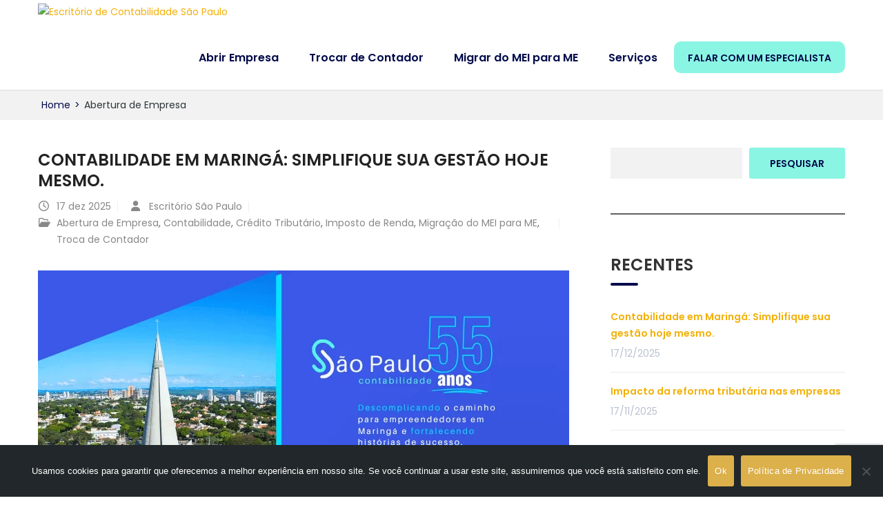

--- FILE ---
content_type: text/html; charset=UTF-8
request_url: https://escritoriosaopaulo.cnt.br/category/abertura-de-empresa/
body_size: 45870
content:
<!DOCTYPE html>
<html lang="pt-BR">
<head>
<meta charset="UTF-8">
<meta name="viewport" content="width=device-width, initial-scale=1">
<link rel="profile" href="http://gmpg.org/xfn/11">
<link rel="pingback" href="https://escritoriosaopaulo.cnt.br/xmlrpc.php">

<meta name='robots' content='index, follow, max-image-preview:large, max-snippet:-1, max-video-preview:-1' />

	<!-- This site is optimized with the Yoast SEO plugin v22.9 - https://yoast.com/wordpress/plugins/seo/ -->
	<title>Arquivo de Abertura de Empresa - Escritório de Contabilidade São Paulo</title>
	<link rel="canonical" href="https://escritoriosaopaulo.cnt.br/category/abertura-de-empresa/" />
	<link rel="next" href="https://escritoriosaopaulo.cnt.br/category/abertura-de-empresa/page/2/" />
	<meta property="og:locale" content="pt_BR" />
	<meta property="og:type" content="article" />
	<meta property="og:title" content="Arquivo de Abertura de Empresa - Escritório de Contabilidade São Paulo" />
	<meta property="og:url" content="https://escritoriosaopaulo.cnt.br/category/abertura-de-empresa/" />
	<meta property="og:site_name" content="Escritório de Contabilidade São Paulo" />
	<meta name="twitter:card" content="summary_large_image" />
	<script type="application/ld+json" class="yoast-schema-graph">{"@context":"https://schema.org","@graph":[{"@type":"CollectionPage","@id":"https://escritoriosaopaulo.cnt.br/category/abertura-de-empresa/","url":"https://escritoriosaopaulo.cnt.br/category/abertura-de-empresa/","name":"Arquivo de Abertura de Empresa - Escritório de Contabilidade São Paulo","isPartOf":{"@id":"https://escritoriosaopaulo.cnt.br/#website"},"primaryImageOfPage":{"@id":"https://escritoriosaopaulo.cnt.br/category/abertura-de-empresa/#primaryimage"},"image":{"@id":"https://escritoriosaopaulo.cnt.br/category/abertura-de-empresa/#primaryimage"},"thumbnailUrl":"https://escritoriosaopaulo.cnt.br/wp-content/uploads/2025/11/Design-sem-nome-2.png","breadcrumb":{"@id":"https://escritoriosaopaulo.cnt.br/category/abertura-de-empresa/#breadcrumb"},"inLanguage":"pt-BR"},{"@type":"ImageObject","inLanguage":"pt-BR","@id":"https://escritoriosaopaulo.cnt.br/category/abertura-de-empresa/#primaryimage","url":"https://escritoriosaopaulo.cnt.br/wp-content/uploads/2025/11/Design-sem-nome-2.png","contentUrl":"https://escritoriosaopaulo.cnt.br/wp-content/uploads/2025/11/Design-sem-nome-2.png","width":770,"height":367},{"@type":"BreadcrumbList","@id":"https://escritoriosaopaulo.cnt.br/category/abertura-de-empresa/#breadcrumb","itemListElement":[{"@type":"ListItem","position":1,"name":"Início","item":"https://escritoriosaopaulo.cnt.br/"},{"@type":"ListItem","position":2,"name":"Abertura de Empresa"}]},{"@type":"WebSite","@id":"https://escritoriosaopaulo.cnt.br/#website","url":"https://escritoriosaopaulo.cnt.br/","name":"Escritório de Contabilidade São Paulo","description":"Maringá, PR","publisher":{"@id":"https://escritoriosaopaulo.cnt.br/#organization"},"potentialAction":[{"@type":"SearchAction","target":{"@type":"EntryPoint","urlTemplate":"https://escritoriosaopaulo.cnt.br/?s={search_term_string}"},"query-input":"required name=search_term_string"}],"inLanguage":"pt-BR"},{"@type":"Organization","@id":"https://escritoriosaopaulo.cnt.br/#organization","name":"Escritório de Contabilidade São Paulo","url":"https://escritoriosaopaulo.cnt.br/","logo":{"@type":"ImageObject","inLanguage":"pt-BR","@id":"https://escritoriosaopaulo.cnt.br/#/schema/logo/image/","url":"https://escritoriosaopaulo.cnt.br/wp-content/uploads/2023/10/LOGO-ESCSP-AZUL.webp","contentUrl":"https://escritoriosaopaulo.cnt.br/wp-content/uploads/2023/10/LOGO-ESCSP-AZUL.webp","width":241,"height":80,"caption":"Escritório de Contabilidade São Paulo"},"image":{"@id":"https://escritoriosaopaulo.cnt.br/#/schema/logo/image/"}}]}</script>
	<!-- / Yoast SEO plugin. -->


<link rel='dns-prefetch' href='//www.googletagmanager.com' />
<link rel='dns-prefetch' href='//fonts.googleapis.com' />
<link rel='dns-prefetch' href='//use.fontawesome.com' />
<link rel="alternate" type="application/rss+xml" title="Feed para Escritório de Contabilidade São Paulo &raquo;" href="https://escritoriosaopaulo.cnt.br/feed/" />
<link rel="alternate" type="application/rss+xml" title="Feed de categoria para Escritório de Contabilidade São Paulo &raquo; Abertura de Empresa" href="https://escritoriosaopaulo.cnt.br/category/abertura-de-empresa/feed/" />
<script type="text/javascript">
/* <![CDATA[ */
window._wpemojiSettings = {"baseUrl":"https:\/\/s.w.org\/images\/core\/emoji\/15.0.3\/72x72\/","ext":".png","svgUrl":"https:\/\/s.w.org\/images\/core\/emoji\/15.0.3\/svg\/","svgExt":".svg","source":{"concatemoji":"https:\/\/escritoriosaopaulo.cnt.br\/wp-includes\/js\/wp-emoji-release.min.js?ver=6.5.7"}};
/*! This file is auto-generated */
!function(i,n){var o,s,e;function c(e){try{var t={supportTests:e,timestamp:(new Date).valueOf()};sessionStorage.setItem(o,JSON.stringify(t))}catch(e){}}function p(e,t,n){e.clearRect(0,0,e.canvas.width,e.canvas.height),e.fillText(t,0,0);var t=new Uint32Array(e.getImageData(0,0,e.canvas.width,e.canvas.height).data),r=(e.clearRect(0,0,e.canvas.width,e.canvas.height),e.fillText(n,0,0),new Uint32Array(e.getImageData(0,0,e.canvas.width,e.canvas.height).data));return t.every(function(e,t){return e===r[t]})}function u(e,t,n){switch(t){case"flag":return n(e,"\ud83c\udff3\ufe0f\u200d\u26a7\ufe0f","\ud83c\udff3\ufe0f\u200b\u26a7\ufe0f")?!1:!n(e,"\ud83c\uddfa\ud83c\uddf3","\ud83c\uddfa\u200b\ud83c\uddf3")&&!n(e,"\ud83c\udff4\udb40\udc67\udb40\udc62\udb40\udc65\udb40\udc6e\udb40\udc67\udb40\udc7f","\ud83c\udff4\u200b\udb40\udc67\u200b\udb40\udc62\u200b\udb40\udc65\u200b\udb40\udc6e\u200b\udb40\udc67\u200b\udb40\udc7f");case"emoji":return!n(e,"\ud83d\udc26\u200d\u2b1b","\ud83d\udc26\u200b\u2b1b")}return!1}function f(e,t,n){var r="undefined"!=typeof WorkerGlobalScope&&self instanceof WorkerGlobalScope?new OffscreenCanvas(300,150):i.createElement("canvas"),a=r.getContext("2d",{willReadFrequently:!0}),o=(a.textBaseline="top",a.font="600 32px Arial",{});return e.forEach(function(e){o[e]=t(a,e,n)}),o}function t(e){var t=i.createElement("script");t.src=e,t.defer=!0,i.head.appendChild(t)}"undefined"!=typeof Promise&&(o="wpEmojiSettingsSupports",s=["flag","emoji"],n.supports={everything:!0,everythingExceptFlag:!0},e=new Promise(function(e){i.addEventListener("DOMContentLoaded",e,{once:!0})}),new Promise(function(t){var n=function(){try{var e=JSON.parse(sessionStorage.getItem(o));if("object"==typeof e&&"number"==typeof e.timestamp&&(new Date).valueOf()<e.timestamp+604800&&"object"==typeof e.supportTests)return e.supportTests}catch(e){}return null}();if(!n){if("undefined"!=typeof Worker&&"undefined"!=typeof OffscreenCanvas&&"undefined"!=typeof URL&&URL.createObjectURL&&"undefined"!=typeof Blob)try{var e="postMessage("+f.toString()+"("+[JSON.stringify(s),u.toString(),p.toString()].join(",")+"));",r=new Blob([e],{type:"text/javascript"}),a=new Worker(URL.createObjectURL(r),{name:"wpTestEmojiSupports"});return void(a.onmessage=function(e){c(n=e.data),a.terminate(),t(n)})}catch(e){}c(n=f(s,u,p))}t(n)}).then(function(e){for(var t in e)n.supports[t]=e[t],n.supports.everything=n.supports.everything&&n.supports[t],"flag"!==t&&(n.supports.everythingExceptFlag=n.supports.everythingExceptFlag&&n.supports[t]);n.supports.everythingExceptFlag=n.supports.everythingExceptFlag&&!n.supports.flag,n.DOMReady=!1,n.readyCallback=function(){n.DOMReady=!0}}).then(function(){return e}).then(function(){var e;n.supports.everything||(n.readyCallback(),(e=n.source||{}).concatemoji?t(e.concatemoji):e.wpemoji&&e.twemoji&&(t(e.twemoji),t(e.wpemoji)))}))}((window,document),window._wpemojiSettings);
/* ]]> */
</script>

<link rel='stylesheet' id='premium-addons-css' href='https://escritoriosaopaulo.cnt.br/wp-content/plugins/premium-addons-for-elementor/assets/frontend/min-css/premium-addons.min.css?ver=4.10.35' type='text/css' media='all' />
<link rel='stylesheet' id='font-awesome-css' href='https://escritoriosaopaulo.cnt.br/wp-content/plugins/elementor/assets/lib/font-awesome/css/font-awesome.min.css?ver=4.7.0' type='text/css' media='all' />
<link rel='stylesheet' id='regular-css' href='https://escritoriosaopaulo.cnt.br/wp-content/plugins/elementor/assets/lib/font-awesome/css/regular.min.css?ver=6.5.7' type='text/css' media='all' />
<link rel='stylesheet' id='owl-carousel-css' href='https://escritoriosaopaulo.cnt.br/wp-content/plugins/themesflat-addons-elementor/assets/css/owl.carousel.css?ver=6.5.7' type='text/css' media='all' />
<link rel='stylesheet' id='tf-style-css' href='https://escritoriosaopaulo.cnt.br/wp-content/plugins/themesflat-addons-elementor/assets/css/tf-style.css?ver=6.5.7' type='text/css' media='all' />
<link rel='stylesheet' id='bootstrap-css' href='https://escritoriosaopaulo.cnt.br/wp-content/themes/finance/css/bootstrap.css?ver=1' type='text/css' media='all' />
<style id='wp-emoji-styles-inline-css' type='text/css'>

	img.wp-smiley, img.emoji {
		display: inline !important;
		border: none !important;
		box-shadow: none !important;
		height: 1em !important;
		width: 1em !important;
		margin: 0 0.07em !important;
		vertical-align: -0.1em !important;
		background: none !important;
		padding: 0 !important;
	}
</style>
<link rel='stylesheet' id='wp-block-library-css' href='https://escritoriosaopaulo.cnt.br/wp-includes/css/dist/block-library/style.min.css?ver=6.5.7' type='text/css' media='all' />
<style id='classic-theme-styles-inline-css' type='text/css'>
/*! This file is auto-generated */
.wp-block-button__link{color:#fff;background-color:#32373c;border-radius:9999px;box-shadow:none;text-decoration:none;padding:calc(.667em + 2px) calc(1.333em + 2px);font-size:1.125em}.wp-block-file__button{background:#32373c;color:#fff;text-decoration:none}
</style>
<style id='global-styles-inline-css' type='text/css'>
body{--wp--preset--color--black: #000000;--wp--preset--color--cyan-bluish-gray: #abb8c3;--wp--preset--color--white: #ffffff;--wp--preset--color--pale-pink: #f78da7;--wp--preset--color--vivid-red: #cf2e2e;--wp--preset--color--luminous-vivid-orange: #ff6900;--wp--preset--color--luminous-vivid-amber: #fcb900;--wp--preset--color--light-green-cyan: #7bdcb5;--wp--preset--color--vivid-green-cyan: #00d084;--wp--preset--color--pale-cyan-blue: #8ed1fc;--wp--preset--color--vivid-cyan-blue: #0693e3;--wp--preset--color--vivid-purple: #9b51e0;--wp--preset--gradient--vivid-cyan-blue-to-vivid-purple: linear-gradient(135deg,rgba(6,147,227,1) 0%,rgb(155,81,224) 100%);--wp--preset--gradient--light-green-cyan-to-vivid-green-cyan: linear-gradient(135deg,rgb(122,220,180) 0%,rgb(0,208,130) 100%);--wp--preset--gradient--luminous-vivid-amber-to-luminous-vivid-orange: linear-gradient(135deg,rgba(252,185,0,1) 0%,rgba(255,105,0,1) 100%);--wp--preset--gradient--luminous-vivid-orange-to-vivid-red: linear-gradient(135deg,rgba(255,105,0,1) 0%,rgb(207,46,46) 100%);--wp--preset--gradient--very-light-gray-to-cyan-bluish-gray: linear-gradient(135deg,rgb(238,238,238) 0%,rgb(169,184,195) 100%);--wp--preset--gradient--cool-to-warm-spectrum: linear-gradient(135deg,rgb(74,234,220) 0%,rgb(151,120,209) 20%,rgb(207,42,186) 40%,rgb(238,44,130) 60%,rgb(251,105,98) 80%,rgb(254,248,76) 100%);--wp--preset--gradient--blush-light-purple: linear-gradient(135deg,rgb(255,206,236) 0%,rgb(152,150,240) 100%);--wp--preset--gradient--blush-bordeaux: linear-gradient(135deg,rgb(254,205,165) 0%,rgb(254,45,45) 50%,rgb(107,0,62) 100%);--wp--preset--gradient--luminous-dusk: linear-gradient(135deg,rgb(255,203,112) 0%,rgb(199,81,192) 50%,rgb(65,88,208) 100%);--wp--preset--gradient--pale-ocean: linear-gradient(135deg,rgb(255,245,203) 0%,rgb(182,227,212) 50%,rgb(51,167,181) 100%);--wp--preset--gradient--electric-grass: linear-gradient(135deg,rgb(202,248,128) 0%,rgb(113,206,126) 100%);--wp--preset--gradient--midnight: linear-gradient(135deg,rgb(2,3,129) 0%,rgb(40,116,252) 100%);--wp--preset--font-size--small: 13px;--wp--preset--font-size--medium: 20px;--wp--preset--font-size--large: 36px;--wp--preset--font-size--x-large: 42px;--wp--preset--spacing--20: 0.44rem;--wp--preset--spacing--30: 0.67rem;--wp--preset--spacing--40: 1rem;--wp--preset--spacing--50: 1.5rem;--wp--preset--spacing--60: 2.25rem;--wp--preset--spacing--70: 3.38rem;--wp--preset--spacing--80: 5.06rem;--wp--preset--shadow--natural: 6px 6px 9px rgba(0, 0, 0, 0.2);--wp--preset--shadow--deep: 12px 12px 50px rgba(0, 0, 0, 0.4);--wp--preset--shadow--sharp: 6px 6px 0px rgba(0, 0, 0, 0.2);--wp--preset--shadow--outlined: 6px 6px 0px -3px rgba(255, 255, 255, 1), 6px 6px rgba(0, 0, 0, 1);--wp--preset--shadow--crisp: 6px 6px 0px rgba(0, 0, 0, 1);}:where(.is-layout-flex){gap: 0.5em;}:where(.is-layout-grid){gap: 0.5em;}body .is-layout-flex{display: flex;}body .is-layout-flex{flex-wrap: wrap;align-items: center;}body .is-layout-flex > *{margin: 0;}body .is-layout-grid{display: grid;}body .is-layout-grid > *{margin: 0;}:where(.wp-block-columns.is-layout-flex){gap: 2em;}:where(.wp-block-columns.is-layout-grid){gap: 2em;}:where(.wp-block-post-template.is-layout-flex){gap: 1.25em;}:where(.wp-block-post-template.is-layout-grid){gap: 1.25em;}.has-black-color{color: var(--wp--preset--color--black) !important;}.has-cyan-bluish-gray-color{color: var(--wp--preset--color--cyan-bluish-gray) !important;}.has-white-color{color: var(--wp--preset--color--white) !important;}.has-pale-pink-color{color: var(--wp--preset--color--pale-pink) !important;}.has-vivid-red-color{color: var(--wp--preset--color--vivid-red) !important;}.has-luminous-vivid-orange-color{color: var(--wp--preset--color--luminous-vivid-orange) !important;}.has-luminous-vivid-amber-color{color: var(--wp--preset--color--luminous-vivid-amber) !important;}.has-light-green-cyan-color{color: var(--wp--preset--color--light-green-cyan) !important;}.has-vivid-green-cyan-color{color: var(--wp--preset--color--vivid-green-cyan) !important;}.has-pale-cyan-blue-color{color: var(--wp--preset--color--pale-cyan-blue) !important;}.has-vivid-cyan-blue-color{color: var(--wp--preset--color--vivid-cyan-blue) !important;}.has-vivid-purple-color{color: var(--wp--preset--color--vivid-purple) !important;}.has-black-background-color{background-color: var(--wp--preset--color--black) !important;}.has-cyan-bluish-gray-background-color{background-color: var(--wp--preset--color--cyan-bluish-gray) !important;}.has-white-background-color{background-color: var(--wp--preset--color--white) !important;}.has-pale-pink-background-color{background-color: var(--wp--preset--color--pale-pink) !important;}.has-vivid-red-background-color{background-color: var(--wp--preset--color--vivid-red) !important;}.has-luminous-vivid-orange-background-color{background-color: var(--wp--preset--color--luminous-vivid-orange) !important;}.has-luminous-vivid-amber-background-color{background-color: var(--wp--preset--color--luminous-vivid-amber) !important;}.has-light-green-cyan-background-color{background-color: var(--wp--preset--color--light-green-cyan) !important;}.has-vivid-green-cyan-background-color{background-color: var(--wp--preset--color--vivid-green-cyan) !important;}.has-pale-cyan-blue-background-color{background-color: var(--wp--preset--color--pale-cyan-blue) !important;}.has-vivid-cyan-blue-background-color{background-color: var(--wp--preset--color--vivid-cyan-blue) !important;}.has-vivid-purple-background-color{background-color: var(--wp--preset--color--vivid-purple) !important;}.has-black-border-color{border-color: var(--wp--preset--color--black) !important;}.has-cyan-bluish-gray-border-color{border-color: var(--wp--preset--color--cyan-bluish-gray) !important;}.has-white-border-color{border-color: var(--wp--preset--color--white) !important;}.has-pale-pink-border-color{border-color: var(--wp--preset--color--pale-pink) !important;}.has-vivid-red-border-color{border-color: var(--wp--preset--color--vivid-red) !important;}.has-luminous-vivid-orange-border-color{border-color: var(--wp--preset--color--luminous-vivid-orange) !important;}.has-luminous-vivid-amber-border-color{border-color: var(--wp--preset--color--luminous-vivid-amber) !important;}.has-light-green-cyan-border-color{border-color: var(--wp--preset--color--light-green-cyan) !important;}.has-vivid-green-cyan-border-color{border-color: var(--wp--preset--color--vivid-green-cyan) !important;}.has-pale-cyan-blue-border-color{border-color: var(--wp--preset--color--pale-cyan-blue) !important;}.has-vivid-cyan-blue-border-color{border-color: var(--wp--preset--color--vivid-cyan-blue) !important;}.has-vivid-purple-border-color{border-color: var(--wp--preset--color--vivid-purple) !important;}.has-vivid-cyan-blue-to-vivid-purple-gradient-background{background: var(--wp--preset--gradient--vivid-cyan-blue-to-vivid-purple) !important;}.has-light-green-cyan-to-vivid-green-cyan-gradient-background{background: var(--wp--preset--gradient--light-green-cyan-to-vivid-green-cyan) !important;}.has-luminous-vivid-amber-to-luminous-vivid-orange-gradient-background{background: var(--wp--preset--gradient--luminous-vivid-amber-to-luminous-vivid-orange) !important;}.has-luminous-vivid-orange-to-vivid-red-gradient-background{background: var(--wp--preset--gradient--luminous-vivid-orange-to-vivid-red) !important;}.has-very-light-gray-to-cyan-bluish-gray-gradient-background{background: var(--wp--preset--gradient--very-light-gray-to-cyan-bluish-gray) !important;}.has-cool-to-warm-spectrum-gradient-background{background: var(--wp--preset--gradient--cool-to-warm-spectrum) !important;}.has-blush-light-purple-gradient-background{background: var(--wp--preset--gradient--blush-light-purple) !important;}.has-blush-bordeaux-gradient-background{background: var(--wp--preset--gradient--blush-bordeaux) !important;}.has-luminous-dusk-gradient-background{background: var(--wp--preset--gradient--luminous-dusk) !important;}.has-pale-ocean-gradient-background{background: var(--wp--preset--gradient--pale-ocean) !important;}.has-electric-grass-gradient-background{background: var(--wp--preset--gradient--electric-grass) !important;}.has-midnight-gradient-background{background: var(--wp--preset--gradient--midnight) !important;}.has-small-font-size{font-size: var(--wp--preset--font-size--small) !important;}.has-medium-font-size{font-size: var(--wp--preset--font-size--medium) !important;}.has-large-font-size{font-size: var(--wp--preset--font-size--large) !important;}.has-x-large-font-size{font-size: var(--wp--preset--font-size--x-large) !important;}
.wp-block-navigation a:where(:not(.wp-element-button)){color: inherit;}
:where(.wp-block-post-template.is-layout-flex){gap: 1.25em;}:where(.wp-block-post-template.is-layout-grid){gap: 1.25em;}
:where(.wp-block-columns.is-layout-flex){gap: 2em;}:where(.wp-block-columns.is-layout-grid){gap: 2em;}
.wp-block-pullquote{font-size: 1.5em;line-height: 1.6;}
</style>
<link rel='stylesheet' id='contact-form-7-css' href='https://escritoriosaopaulo.cnt.br/wp-content/plugins/contact-form-7/includes/css/styles.css?ver=5.9.6' type='text/css' media='all' />
<link rel='stylesheet' id='cookie-notice-front-css' href='https://escritoriosaopaulo.cnt.br/wp-content/plugins/cookie-notice/css/front.min.css?ver=2.5.7' type='text/css' media='all' />
<link rel='stylesheet' id='wp-review-slider-pro-public_combine-css' href='https://escritoriosaopaulo.cnt.br/wp-content/plugins/wp-google-places-review-slider/public/css/wprev-public_combine.css?ver=14.1' type='text/css' media='all' />
<link rel='stylesheet' id='themesflat-theme-slug-fonts-css' href='https://fonts.googleapis.com/css?family=Poppins%3A400%7CPoppins%3A600%7CPoppins%3A600' type='text/css' media='all' />
<link rel='stylesheet' id='themesflat-main-css' href='https://escritoriosaopaulo.cnt.br/wp-content/themes/finance/css/main.css?ver=6.5.7' type='text/css' media='all' />
<link rel='stylesheet' id='themesflat-shortcodes-elementor-css' href='https://escritoriosaopaulo.cnt.br/wp-content/themes/finance/css/shortcodes-elementor.css?ver=6.5.7' type='text/css' media='all' />
<link rel='stylesheet' id='themesflat-style-css' href='https://escritoriosaopaulo.cnt.br/wp-content/themes/finance/style.css?ver=6.5.7' type='text/css' media='all' />
<style id='themesflat-style-inline-css' type='text/css'>
.page-title { background-image: url(https://escritoriosaopaulo.cnt.br/wp-content/themes/finance/images/page-title.jpg) ; }
body,button,input,select,textarea { font-family:Poppins ; }
body,button,input,select,textarea { font-weight:400;}
body,button,input,select,textarea { font-style:normal; }
body,button,input,select,textarea { font-size:14px; }
body,button,input,select,textarea { line-height:24px !important; }
h1,h2,h3,h5,h6 { font-family:Poppins;}
h1,h2,h3,h4,h5,h6 { font-weight:600;}
h1,h2,h3,h4,h5,h6  { font-style:normal; }
#mainnav > ul > li > a { font-family:Poppins;}
#mainnav > ul > li > a { font-weight:600;}
#mainnav > ul > li > a  { font-style:normal; }
#mainnav ul li a { font-size:14px;}
#mainnav ul li a { line_height92px;}
h1 { font-size:50px; }
h2 { font-size:30px; }
h3 { font-size:24px; }
h4 { font-size:20px; }
h5 { font-size:15px; }
h6 { font-size:13px; }
.page-title .page-title-heading h1, .breadcrumbs .trail-end, .breadcrumbs span { color:#2e363a; }
.breadcrumbs span a, .breadcrumbs a,.breadcrumbs span.sep { color:#18ba60; }
.page-title { Padding:25px 0; }
a:hover,.wrap-client-slide .owl-theme .owl-controls .owl-nav div.owl-prev:hover:before, .wrap-client-slide .owl-theme .owl-controls .owl-nav div.owl-next:hover:before,ul.flat-list li:before,.navigation.posts-navigation .nav-links li a .meta-nav,article h4.entry-time a,.author-post .info .name a,.flat-portfolio .portfolio-gallery .item .title-post a:hover,.flat-portfolio .portfolio-gallery .item .category-post a:hover,.footer-widgets ul li a:hover,.bottom #menu-bottom li a:hover,.flat-iconbox.flat-iconbox-style2:hover .box-icon span,.imagebox.style-2 .box-button a,.imagebox.style-2 .box-header .box-title a:hover,.imagebox.style-3 .box-header .box-title a:hover,.flat-iconbox.style-3 .box-header .box-icon span,.testimonial-slider.style-2 .testimonial-author .author-info,.blog-shortcode.blog-home3 article .read-more a,.blog-shortcode.blog-home3 article .read-more a:after,.flat-text-block-timeline .year,.imagebox.services-grid .box-button a,.imagebox.services-grid .box-header .box-title a:hover,.flat-portfolio .item .title-post a:hover,.portfolio-filter li a:hover,.breadcrumbs span a:hover, .breadcrumbs a:hover,.flat-imagebox.style-2 .flat-imagebox-button a,.flat-imagebox.style-2 .flat-imagebox-header .flat-imagebox-title a:hover,.flat-iconbox.style-3 .flat-iconbox-header .flat-iconbox-icon span,.flat-imagebox.services-grid .flat-imagebox-button a,article .entry-meta ul li a:hover,.breadcrumbs span a, .breadcrumbs a, .breadcrumbs span.sep, article .entry-title a:hover, .widget.widget_categories ul li a:hover { color:#000a4a;}
.title-section .title:after,.flat-iconbox.rounded .box-icon,.owl-theme .owl-controls .owl-nav [class*=owl-],.blog-shortcode article .featured-post:after,.blog-shortcode article:hover .entry-meta,.flat-iconbox.circle .box-icon,.flat-progress .progress-animate,.flat-button,.flat-team .box-readmore a,.portfolio-filter li.active a:after,.portfolio-filter li a:after,.flat-socials li a,.imagebox.style-2 .box-image:after,.title-section.style3 .title:after,.imagebox.style-3 .box-image:before,.imagebox.style-3 .box-image:after,.testimonial-slider.style-2.owl-theme.owl-theme .owl-controls .owl-nav [class*=owl-]:hover,.btn-cons a:hover,.testimonials-sidebar .owl-theme .owl-dots .owl-dot span:hover, .testimonials-sidebar .owl-theme .owl-dots .owl-dot.active span,.imagebox.services-grid .box-image:after,.blog-shortcode article .read-more a:hover,input[type='submit'],.flat-imagebox .flat-imagebox-button a,.flat-iconbox.rounded .flat-iconbox-icon,.flat-imagebox.style-2 .flat-imagebox-image:after,.flat-iconbox.circle .flat-iconbox-icon,.testimonial-slider.style-1 .testimonial-content:before,.flat-imagebox.style-3 .flat-imagebox-image:before,.flat-imagebox.style-3 .flat-imagebox-image:after,.flat-imagebox.services-grid .flat-imagebox-image:after,article .entry-content .more-link { background-color:#000a4a; }
 .info-top-right a.appoinment,.imagebox .box-button a,.imagebox .box-header:before,.call-back-form .flat-button-form,.flat-before-footer .custom-info .icon,button, input[type='button'], input[type='reset'],.go-top:hover,.page-template-tpl .vc_toggle_active .vc_toggle_title,.wpb_gallery_slides .flex-direction-nav li a,.sidebar .widget.widget_nav_menu ul li:first-child a:before,.featured-post.blog-slider .flex-prev, .featured-post.blog-slider .flex-next,.vc_tta.vc_tta-accordion .vc_tta-controls-icon-position-left.vc_tta-panel-title>a,#flat-portfolio-carousel ul.flex-direction-nav li a,.navigation.posts-navigation .nav-links li a:after,.title_related_portfolio:after,.navigation.paging-navigation a:hover,.widget .widget-title:after,.widget.widget_tag_cloud .tagcloud a,.navigation.paging-navigation .current,.widget.widget_categories ul li:first-child > a:before,.blog-single .entry-footer .tags-links a,.comment-reply-title:after, .comment-title:after,#mc4wp-form-1 input[type='submit'] {
			background-color:#000a4a;
		}
textarea:focus,
		input[type='text']:focus,
		input[type='password']:focus,
		input[type='datetime']:focus,
		input[type='datetime-local']:focus,
		input[type='date']:focus,
		input[type='month']:focus,
		input[type='time']:focus,
		input[type='week']:focus,
		input[type='number']:focus,
		input[type='email']:focus,
		input[type='url']:focus,
		input[type='search']:focus,
		input[type='tel']:focus,
		input[type='color']:focus,.testimonial-slider.owl-theme .owl-dots .owl-dot.active span:before,.navigation.paging-navigation .current,.flat-iconbox.flat-iconbox-style2:hover .box-icon,.testimonial-slider.style-2.owl-theme.owl-theme .owl-controls .owl-nav [class*=owl-]:hover { border-color:#000a4a!important}
 {
			border-color:#000a4a!important;
		}
.loading-effect-2 > span, .loading-effect-2 > span:before, .loading-effect-2 > span:after {border: 2px solid#000a4a;}
.loading-effect-2 > span { border-left-color: transparent !important;}
.imagebox .box-button a:hover,.navigation.paging-navigation a:hover {
			color: #fff !important;
		}
.info-top-right a.appoinment:hover,
    .imagebox .box-button a:hover,.call-back-form .flat-button-form:hover,button:hover, input[type='reset']:hover,.wpb_gallery_slides .flex-direction-nav li a:hover,.featured-post.blog-slider .flex-prev:hover, .featured-post.blog-slider .flex-next:hover,.vc_tta.vc_tta-accordion .vc_tta-controls-icon-position-left.vc_tta-panel-title>a:hover,#flat-portfolio-carousel ul.flex-direction-nav li a:hover,.navigation.posts-navigation .nav-links li:hover a:after,.widget.widget_tag_cloud .tagcloud a:hover,.blog-single .entry-footer .tags-links a:hover,#mc4wp-form-1 input[type='submit']:hover {
		background-color: #2e363a !important;
	}
.show-search a i:hover,article h4.entry-time a:hover,
	.header-style2 .nav-wrap #mainnav > ul > li > a:hover,
	.header-style3 .nav-wrap #mainnav > ul > li > a:hover {
		color:  #2e363a !important;
	}
body { color:#666!important}
.flat-top { background-color:#304b78 !important; } 
.flat-top,.info-top-right,.info-top-right a.appoinment { color:#ffffff!important ;} 
.header.header-style1,.nav.header-style2,.wrap-header-style3 { background-color:#f2f2f2;}
#mainnav > ul > li > a { color:#444444;}
#mainnav > ul > li > a:hover,#mainnav > ul > li.current-menu-item > a { color:#304b78 !important;}
#mainnav ul.sub-menu > li > a { color:#ffffff!important;}
#mainnav ul.sub-menu { background-color:#304b78;}
#mainnav ul.sub-menu > li > a:hover { background-color:#f2f2f2!important;}
#mainnav ul.sub-menu > li { border-color:#2d374a!important;}
.footer { background-color:#2e363a!important;}
.footer a, .footer, .flat-before-footer .custom-info > div,.footer-widgets ul li a { color:#e5e5e5;}
.bottom { background-color:#21272a!important;}
.bottom .copyright p,.bottom #menu-bottom li a { color:#e5e5e5;}

</style>
<link rel='stylesheet' id='font-fontawesome-css' href='https://escritoriosaopaulo.cnt.br/wp-content/themes/finance/css/font-awesome.css?ver=6.5.7' type='text/css' media='all' />
<link rel='stylesheet' id='font-ionicons-css' href='https://escritoriosaopaulo.cnt.br/wp-content/themes/finance/css/ionicons.min.css?ver=6.5.7' type='text/css' media='all' />
<link rel='stylesheet' id='flexslider-css' href='https://escritoriosaopaulo.cnt.br/wp-content/themes/finance/css/flexslider.css?ver=6.5.7' type='text/css' media='all' />
<!--[if lte IE 9]>
<link rel='stylesheet' id='ie9-css' href='https://escritoriosaopaulo.cnt.br/wp-content/themes/finance/css/ie.css?ver=6.5.7' type='text/css' media='all' />
<![endif]-->
<link rel='stylesheet' id='animate-css' href='https://escritoriosaopaulo.cnt.br/wp-content/themes/finance/css/animate.css?ver=6.5.7' type='text/css' media='all' />
<link rel='stylesheet' id='responsive-css' href='https://escritoriosaopaulo.cnt.br/wp-content/themes/finance/css/responsive.css?ver=6.5.7' type='text/css' media='all' />
<link rel='stylesheet' id='elementor-icons-css' href='https://escritoriosaopaulo.cnt.br/wp-content/plugins/elementor/assets/lib/eicons/css/elementor-icons.min.css?ver=5.30.0' type='text/css' media='all' />
<link rel='stylesheet' id='elementor-frontend-css' href='https://escritoriosaopaulo.cnt.br/wp-content/plugins/elementor/assets/css/frontend-lite.min.css?ver=3.22.3' type='text/css' media='all' />
<link rel='stylesheet' id='swiper-css' href='https://escritoriosaopaulo.cnt.br/wp-content/plugins/elementor/assets/lib/swiper/v8/css/swiper.min.css?ver=8.4.5' type='text/css' media='all' />
<link rel='stylesheet' id='elementor-post-6-css' href='https://escritoriosaopaulo.cnt.br/wp-content/uploads/elementor/css/post-6.css?ver=1736270522' type='text/css' media='all' />
<link rel='stylesheet' id='elementor-pro-css' href='https://escritoriosaopaulo.cnt.br/wp-content/plugins/elementor-pro/assets/css/frontend-lite.min.css?ver=3.21.1' type='text/css' media='all' />
<link rel='stylesheet' id='font-awesome-5-all-css' href='https://escritoriosaopaulo.cnt.br/wp-content/plugins/elementor/assets/lib/font-awesome/css/all.min.css?ver=4.10.35' type='text/css' media='all' />
<link rel='stylesheet' id='font-awesome-4-shim-css' href='https://escritoriosaopaulo.cnt.br/wp-content/plugins/elementor/assets/lib/font-awesome/css/v4-shims.min.css?ver=3.22.3' type='text/css' media='all' />
<link rel='stylesheet' id='font-awesome-official-css' href='https://use.fontawesome.com/releases/v6.4.2/css/all.css' type='text/css' media='all' integrity="sha384-blOohCVdhjmtROpu8+CfTnUWham9nkX7P7OZQMst+RUnhtoY/9qemFAkIKOYxDI3" crossorigin="anonymous" />
<link rel='stylesheet' id='font-awesome-official-v4shim-css' href='https://use.fontawesome.com/releases/v6.4.2/css/v4-shims.css' type='text/css' media='all' integrity="sha384-IqMDcR2qh8kGcGdRrxwop5R2GiUY5h8aDR/LhYxPYiXh3sAAGGDkFvFqWgFvTsTd" crossorigin="anonymous" />
<link rel='stylesheet' id='google-fonts-1-css' href='https://fonts.googleapis.com/css?family=Roboto%3A100%2C100italic%2C200%2C200italic%2C300%2C300italic%2C400%2C400italic%2C500%2C500italic%2C600%2C600italic%2C700%2C700italic%2C800%2C800italic%2C900%2C900italic%7CRoboto+Slab%3A100%2C100italic%2C200%2C200italic%2C300%2C300italic%2C400%2C400italic%2C500%2C500italic%2C600%2C600italic%2C700%2C700italic%2C800%2C800italic%2C900%2C900italic&#038;display=auto&#038;ver=6.5.7' type='text/css' media='all' />
<link rel="preconnect" href="https://fonts.gstatic.com/" crossorigin><script type="text/javascript" src="https://escritoriosaopaulo.cnt.br/wp-includes/js/jquery/jquery.min.js?ver=3.7.1" id="jquery-core-js"></script>
<script type="text/javascript" src="https://escritoriosaopaulo.cnt.br/wp-includes/js/jquery/jquery-migrate.min.js?ver=3.4.1" id="jquery-migrate-js"></script>
<script type="text/javascript" id="cookie-notice-front-js-before">
/* <![CDATA[ */
var cnArgs = {"ajaxUrl":"https:\/\/escritoriosaopaulo.cnt.br\/wp-admin\/admin-ajax.php","nonce":"b2abe621d5","hideEffect":"fade","position":"bottom","onScroll":false,"onScrollOffset":100,"onClick":false,"cookieName":"cookie_notice_accepted","cookieTime":2592000,"cookieTimeRejected":2592000,"globalCookie":false,"redirection":false,"cache":true,"revokeCookies":false,"revokeCookiesOpt":"automatic"};
/* ]]> */
</script>
<script type="text/javascript" src="https://escritoriosaopaulo.cnt.br/wp-content/plugins/cookie-notice/js/front.min.js?ver=2.5.7" id="cookie-notice-front-js"></script>
<script type="text/javascript" src="https://escritoriosaopaulo.cnt.br/wp-content/plugins/elementor/assets/lib/font-awesome/js/v4-shims.min.js?ver=3.22.3" id="font-awesome-4-shim-js"></script>

<!-- Google tag (gtag.js) snippet added by Site Kit -->

<!-- Snippet do Google Analytics adicionado pelo Site Kit -->
<script type="text/javascript" src="https://www.googletagmanager.com/gtag/js?id=G-DGY8LELJP1" id="google_gtagjs-js" async></script>
<script type="text/javascript" id="google_gtagjs-js-after">
/* <![CDATA[ */
window.dataLayer = window.dataLayer || [];function gtag(){dataLayer.push(arguments);}
gtag("set","linker",{"domains":["escritoriosaopaulo.cnt.br"]});
gtag("js", new Date());
gtag("set", "developer_id.dZTNiMT", true);
gtag("config", "G-DGY8LELJP1");
/* ]]> */
</script>

<!-- End Google tag (gtag.js) snippet added by Site Kit -->
<link rel="https://api.w.org/" href="https://escritoriosaopaulo.cnt.br/wp-json/" /><link rel="alternate" type="application/json" href="https://escritoriosaopaulo.cnt.br/wp-json/wp/v2/categories/2" /><link rel="EditURI" type="application/rsd+xml" title="RSD" href="https://escritoriosaopaulo.cnt.br/xmlrpc.php?rsd" />
<meta name="generator" content="WordPress 6.5.7" />
<meta name="generator" content="Site Kit by Google 1.129.1" /><!-- HFCM by 99 Robots - Snippet # 2: GTM Head -->
<!-- Google Tag Manager -->
<script>(function(w,d,s,l,i){w[l]=w[l]||[];w[l].push({'gtm.start':
new Date().getTime(),event:'gtm.js'});var f=d.getElementsByTagName(s)[0],
j=d.createElement(s),dl=l!='dataLayer'?'&l='+l:'';j.async=true;j.src=
'https://www.googletagmanager.com/gtm.js?id='+i+dl;f.parentNode.insertBefore(j,f);
})(window,document,'script','dataLayer','GTM-MVDPLXL');</script>
<!-- End Google Tag Manager -->
<!-- /end HFCM by 99 Robots -->
<style id="ez-toc-inline-css">#ez-toc-container{background:#f9f9f9;border:1px solid #aaa;border-radius:4px;-webkit-box-shadow:0 1px 1px rgba(0,0,0,.05);box-shadow:0 1px 1px rgba(0,0,0,.05);display:table;margin-bottom:1em;padding:10px 20px 10px 10px;position:relative;width:auto}div.ez-toc-widget-container{padding:0;position:relative}#ez-toc-container.ez-toc-light-blue{background:#edf6ff}#ez-toc-container.ez-toc-white{background:#fff}#ez-toc-container.ez-toc-black{background:#000}#ez-toc-container.ez-toc-transparent{background:none}div.ez-toc-widget-container ul{display:block}div.ez-toc-widget-container li{border:none;padding:0}div.ez-toc-widget-container ul.ez-toc-list{padding:10px}#ez-toc-container ul ul,.ez-toc div.ez-toc-widget-container ul ul{margin-left:1.5em}#ez-toc-container li,#ez-toc-container ul{padding:0}#ez-toc-container li,#ez-toc-container ul,#ez-toc-container ul li,div.ez-toc-widget-container,div.ez-toc-widget-container li{background:0 0;list-style:none;line-height:1.6;margin:0;overflow:hidden;z-index:1}#ez-toc-container .ez-toc-title{text-align:left;line-height:1.45;margin:0;padding:0}.ez-toc-title-container{display:table;width:100%}.ez-toc-title,.ez-toc-title-toggle{display:inline;text-align:left;vertical-align:middle}.ez-toc-btn,.ez-toc-glyphicon{display:inline-block;font-weight:400}#ez-toc-container.ez-toc-black a,#ez-toc-container.ez-toc-black a:visited,#ez-toc-container.ez-toc-black p.ez-toc-title{color:#fff}#ez-toc-container div.ez-toc-title-container+ul.ez-toc-list{margin-top:1em}.ez-toc-wrap-left{margin:0 auto 1em 0!important}.ez-toc-wrap-left-text{float:left}.ez-toc-wrap-right{margin:0 0 1em auto!important}.ez-toc-wrap-right-text{float:right}#ez-toc-container a{color:#444;box-shadow:none;text-decoration:none;text-shadow:none;display:inline-flex;align-items:stretch;flex-wrap:nowrap}#ez-toc-container a:visited{color:#9f9f9f}#ez-toc-container a:hover{text-decoration:underline}#ez-toc-container a.ez-toc-toggle{display:flex;align-items:center}.ez-toc-widget-container ul.ez-toc-list li::before{content:' ';position:absolute;left:0;right:0;height:30px;line-height:30px;z-index:-1}.ez-toc-widget-container ul.ez-toc-list li.active{background-color:#ededed}.ez-toc-widget-container li.active>a{font-weight:900}.ez-toc-btn{padding:6px 12px;margin-bottom:0;font-size:14px;line-height:1.428571429;text-align:center;white-space:nowrap;vertical-align:middle;cursor:pointer;background-image:none;border:1px solid transparent;border-radius:4px;-webkit-user-select:none;-moz-user-select:none;-ms-user-select:none;-o-user-select:none;user-select:none}.ez-toc-btn:focus{outline:#333 dotted thin;outline:-webkit-focus-ring-color auto 5px;outline-offset:-2px}.ez-toc-btn:focus,.ez-toc-btn:hover{color:#333;text-decoration:none}.ez-toc-btn.active,.ez-toc-btn:active{background-image:none;outline:0;-webkit-box-shadow:inset 0 3px 5px rgba(0,0,0,.125);box-shadow:inset 0 3px 5px rgba(0,0,0,.125)}.ez-toc-btn-default{color:#333;background-color:#fff;-webkit-box-shadow:inset 0 1px 0 rgba(255,255,255,.15),0 1px 1px rgba(0,0,0,.075);box-shadow:inset 0 1px 0 rgba(255,255,255,.15),0 1px 1px rgba(0,0,0,.075);text-shadow:0 1px 0 #fff;background-image:-webkit-gradient(linear,left 0,left 100%,from(#fff),to(#e0e0e0));background-image:-webkit-linear-gradient(top,#fff 0,#e0e0e0 100%);background-image:-moz-linear-gradient(top,#fff 0,#e0e0e0 100%);background-image:linear-gradient(to bottom,#fff 0,#e0e0e0 100%);background-repeat:repeat-x;border-color:#ccc}.ez-toc-btn-default.active,.ez-toc-btn-default:active,.ez-toc-btn-default:focus,.ez-toc-btn-default:hover{color:#333;background-color:#ebebeb;border-color:#adadad}.ez-toc-btn-default.active,.ez-toc-btn-default:active{background-image:none;background-color:#e0e0e0;border-color:#dbdbdb}.ez-toc-btn-sm,.ez-toc-btn-xs{padding:5px 10px;font-size:12px;line-height:1.5;border-radius:3px}.ez-toc-btn-xs{padding:1px 5px}.ez-toc-btn-default:active{-webkit-box-shadow:inset 0 3px 5px rgba(0,0,0,.125);box-shadow:inset 0 3px 5px rgba(0,0,0,.125)}.btn.active,.ez-toc-btn:active{background-image:none}.ez-toc-btn-default:focus,.ez-toc-btn-default:hover{background-color:#e0e0e0;background-position:0 -15px}.ez-toc-pull-right{float:right!important;margin-left:10px}#ez-toc-container label.cssicon,#ez-toc-widget-container label.cssicon{height:30px}.ez-toc-glyphicon{position:relative;top:1px;font-family:'Glyphicons Halflings';-webkit-font-smoothing:antialiased;font-style:normal;line-height:1;-moz-osx-font-smoothing:grayscale}.ez-toc-glyphicon:empty{width:1em}.ez-toc-toggle i.ez-toc-glyphicon,label.cssicon .ez-toc-glyphicon:empty{font-size:16px;margin-left:2px}#ez-toc-container input,.ez-toc-toggle #item{position:absolute;left:-999em}#ez-toc-container input[type=checkbox]:checked+nav,#ez-toc-widget-container input[type=checkbox]:checked+nav{opacity:0;max-height:0;border:none;display:none}#ez-toc-container .ez-toc-js-icon-con,#ez-toc-container label{position:relative;cursor:pointer;display:initial}#ez-toc-container .ez-toc-js-icon-con,#ez-toc-container .ez-toc-toggle label,.ez-toc-cssicon{float:right;position:relative;font-size:16px;padding:0;border:1px solid #999191;border-radius:5px;cursor:pointer;left:10px;width:35px}div#ez-toc-container .ez-toc-title{display:initial}.ez-toc-wrap-center{margin:0 auto 1em!important}#ez-toc-container a.ez-toc-toggle{color:#444;background:inherit;border:inherit}#ez-toc-container .eztoc-toggle-hide-by-default,label.cssiconcheckbox{display:none}.ez-toc-widget-container ul li a{padding-left:10px;display:inline-flex;align-items:stretch;flex-wrap:nowrap}.ez-toc-widget-container ul.ez-toc-list li{height:auto!important}.ez-toc-icon-toggle-span{display:flex;align-items:center;width:35px;height:30px;justify-content:center;direction:ltr}.eztoc_no_heading_found{background-color:#ff0;padding-left:10px}.ez-toc-container-direction {direction: ltr;}.ez-toc-counter ul {direction: ltr;counter-reset: item ;}.ez-toc-counter nav ul li a::before {content: counter(item, disc) '  ';margin-right: .2em; counter-increment: item;flex-grow: 0;flex-shrink: 0;float: left;	 }.ez-toc-widget-direction {direction: ltr;}.ez-toc-widget-container ul {direction: ltr;counter-reset: item ;}.ez-toc-widget-container nav ul li a::before {content: counter(item, disc) '  ';margin-right: .2em; counter-increment: item;flex-grow: 0;flex-shrink: 0;float: left;	 }div#ez-toc-container .ez-toc-title {font-size: 120%;}div#ez-toc-container .ez-toc-title {font-weight: 700;}div#ez-toc-container ul li {font-size: 90%;}div#ez-toc-container ul li {font-weight: 500;}div#ez-toc-container nav ul ul li {font-size: 75%;}div#ez-toc-container {width: 100%;}</style>		<script>
			document.documentElement.className = document.documentElement.className.replace('no-js', 'js');
		</script>
				<style>
			.no-js img.lazyload {
				display: none;
			}

			figure.wp-block-image img.lazyloading {
				min-width: 150px;
			}

						.lazyload, .lazyloading {
				opacity: 0;
			}

			.lazyloaded {
				opacity: 1;
				transition: opacity 400ms;
				transition-delay: 0ms;
			}

					</style>
		<meta name="generator" content="Elementor 3.22.3; features: e_optimized_assets_loading, e_optimized_css_loading, additional_custom_breakpoints; settings: css_print_method-external, google_font-enabled, font_display-auto">
<script async src="https://www.googletagmanager.com/gtag/js?id=AW-10781865671"></script>
<script>
  window.dataLayer = window.dataLayer || [];
  function gtag(){dataLayer.push(arguments);}
  gtag('js', new Date());
  gtag('config', 'AW-10781865671');
</script>
<script>
    document.addEventListener('DOMContentLoaded', function () {
        (function () {
            var g_msg = 'A mensagem foi enviada' 
            var g_msg2 = 'Agradecemos a sua mensagem'
            var loop = function loop() {
                if (!g_stoped) {
                    g_stoped = document.body.innerText.includes(g_msg) || document.body.innerText.includes(g_msg2)
                    setTimeout(function () {
                        loop();
                    }, 500);
                } else {
                    console.log('Form sent');
                    gtag('event', 'conversion', {'send_to': 'AW-10781865671/fDKMCL2s6YwZEMftmJUo'});
                }
            };
            var g_stoped = document.body.innerText.includes(g_msg) || document.body.innerText.includes(g_msg2)
            loop();
        })();
    });
</script>
<script>
    document.addEventListener('DOMContentLoaded', function () {
        document.addEventListener('click', function (e) {
            var g_element = undefined
            var g_selector = '[id="rd-button-l6yf5p9j"]'

            g_element = e.target.closest(g_selector)

            if (!g_element) {
                g_element = e.target
            }

            if (g_element) {
                if (g_element.matches(g_selector)) {
                    gtag('event', 'conversion', {'send_to': 'AW-10781865671/bd89CK3UqoAYEMftmJUo'});
                }
            }
        })
    })
</script>
<link rel="icon" href="https://escritoriosaopaulo.cnt.br/wp-content/uploads/2023/09/cropped-fav-32x32.png" sizes="32x32" />
<link rel="icon" href="https://escritoriosaopaulo.cnt.br/wp-content/uploads/2023/09/cropped-fav-192x192.png" sizes="192x192" />
<link rel="apple-touch-icon" href="https://escritoriosaopaulo.cnt.br/wp-content/uploads/2023/09/cropped-fav-180x180.png" />
<meta name="msapplication-TileImage" content="https://escritoriosaopaulo.cnt.br/wp-content/uploads/2023/09/cropped-fav-270x270.png" />
		<style type="text/css" id="wp-custom-css">
			/** 
 * azul escuro: 000a4a
 * azul claro 3a87e8
 * acqua 8bf5e3
 * amarelo FFD046
 **/
button:hover {
    background-color: #8bf5e3 !important;
	color:#000a4a!important;
}
article .entry-title {
    line-height: 125%;
}
h1, h2, h3, h4, h5, h6 {
     line-height: 125%;}
 button {
    background-color: #8bf5e3;
	 text-transform:uppercase;
	 color:#000a4a;
	 font-weight:600;
}
input[type="search"] {
    border: 0;
    height: 45px;
    padding: 10px 15px;
    background-color: #f2f2f2;
	margin-bottom: 10px;
}
.sidebar .widget {
    margin-bottom: 20px;
}
.e--pointer-underline .elementor-item:after  {
    height: 0!important;
}
.page-title {
    background-image: none;
	background-color: #f2f2f2;
}
#mainnav-mobi ul > li > a {
    text-transform: uppercase!important;
}
.btn-menu:before, .btn-menu:after, .btn-menu span {
    background-color: #3A87E8;
}
.tf-posts-wrap.grid-styles-3.featured-post-top .box-time {
	text-shadow: none;}
#mainnav > ul > li:last-child > a  {
    line-height: 36px;
    background-color: #8bf5e3;
    padding: 6px 20px 4px;
    border-radius: 10px;
	font-size:14px;
}
#mainnav > ul > li:last-child > a:hover  {
    background-color: #FFD046;
	font-size:14px;
}
.site-logo {
    height: 80px;
    width: auto;
	padding:5px 0px 9px;
}
#mainnav > ul > li > a:hover, #mainnav > ul > li > a {
    color: #000a4a !important;
	text-transform: none;
	font-size:16px;
}
.header.header-style1, .nav.header-style2, .wrap-header-style3 {
    background-color: #fff;
}
.linkbranco a {color:#fff!important;}
.go-top.show {
    right: auto;
    left: 15px;
}
.esconder {display:none!important;}
.bottom .menu li a:hover {
    color: #FFD046;
}
article p {
    margin-bottom: 20px;
}
article h2 {
       font-size: 24px;
    margin: 0 0 20px;
}
article h1 {
       font-size: 24px;
    margin: 0 0 20px;
}
article h3 {
       font-size: 24px;
    margin: 0 0 20px;
}
.wp-block-image:not(.is-style-rounded) img {
    margin: 10px 0 20px;
}
.wpcf7 {width:100% !important;}
.wpcf7-form {width:100% !important;}
input[type="text"],.wpcf7 input[type="email"] {
	margin-bottom: 10px; background-color: #F7F7F7;}
label {    font-weight: normal;
    text-transform: uppercase;}
textarea { background-color: #F7F7F7;}
input[type="submit"] {
padding: 10px 50px 10px 50px;
    font-family: "Poppins", Sans-serif;
    font-size: 13px;
    font-weight: 400;
    text-transform: uppercase;
    letter-spacing: 2px;
    text-shadow: 0px 0px 10px rgb(0 0 0 / 0%);
    color: #ffffff;
    background-color: #304B78;
    border-style: none;
    border-radius: 0px 0px 0px 0px;
    box-shadow: 0px 0px 10px 0px rgb(0 0 0 / 0%);
}
@media only screen and (min-width: 999px) {
.hidden-desktop {display: none;}
}
@media only screen and (max-width: 1000px) {
.hidden-phone {display: none;}
.flat-top .custom-info {
   display:none;
}
	.info-top-right span {display:none;}
	.flat-top, .info-top-right, .info-top-right a.appoinment {
   margin:0 0 4px;
}
	.header.widget-header .logo {
    width: 75%!important;
}
	.header-style2 .btn-menu, .header-style3 .btn-menu {
    background-color: #304b78;
}
.footer {
    background-color: #2e363a!important;
    padding: 10px 30px 5px 20px;
}
	.flat-before-footer .custom-info > div:last-child {
    margin-bottom: -0px!important;
}
}
.post-comments {display:none!important;}
.elementor-accordion .elementor-tab-title {
    background-color: #304b78!important;
}
.tf-posts-wrap .pagination span.current {
    color: #222!important;
    background-color: #fff!important;
}
article .entry-content .more-link {
    text-shadow: none;
    border-radius: 0;
    text-transform: uppercase;
    font-weight: 400;
}
.pagination a:hover {
    color: #fff!important;
    background-color: #304b78!important;
}
.pagination span.current {
    color: #222!important;
    background-color: #fff!important;
}
.btn-cons a {
    background-color: #304b78;
}
.widget.widget_nav_menu ul li {
    padding: 10px 20px;
    margin-bottom: 10px;
    border: 1px solid #ccc;
    background-color: #304b78;
}
.widget.widget_nav_menu ul li a {
color:#fff;
}
.widget.widget_nav_menu ul li a:hover {
color:#ccc;
}
.page-wrap {
    padding: 40px 0;
}
.header-style3 .nav-wrap #mainnav > ul > li > a {
    color: #333;
}
#mainnav ul.sub-menu > li > a:hover {
    color: #333!important;
}
.fa-search:before {
    color: #333;
}
.page-title {
    Padding: 10px;
}
.page-title .page-title-heading h1, .breadcrumbs .trail-end, .breadcrumbs span {
    color: #2e363a;
}
.page-title .page-title-heading h1 {
  display:none;
}
.footer-widgets {
    display: none;
}
.header.widget-header .wrap-widget-header {
    width: 55%;
}
.header.widget-header .logo {
    width: 45%;
}
.info-top-right a.appoinment {
    font-weight: 400;
}
a {color:#f3b008;}
a:hover {
    color: #000;
}
p {font-weight:300!important;}
.page-title.pagetitle_style_2 .page-title-heading {
    width: 0;
}
.page-title.pagetitle_style_2 .breadcrumbs {
     text-align: left; 
    width: 100%;
}
.elementor-shape-rounded .elementor-icon.elementor-social-icon {
    padding: 10px;
}

@media screen and (max-width: 800px) {
.single-row{
	width: 100%!important;
}
}
		</style>
		</head>

<body class="archive category category-abertura-de-empresa category-2 cookies-not-set header_sticky wide sidebar-right elementor-default elementor-kit-6">

<div class="themesflat-boxed">
	<!-- Preloader -->

	
	<!-- Hero Slider 1 -->	
	<div class="flat_header_wrap header-style1" data-header_style="header-style1"><!-- Header -->
<header id="header" class="header header-style1" >
    <div class="container">
        <div class="row">
            <div class="col-md-12">
                <div class="header-wrap clearfix">
                    	<div id="logo" class="logo" style="margin-top: px; margin-bottom: px;" data-width="" data-height="">		        	
		<a href="https://escritoriosaopaulo.cnt.br/" title="Escritório de Contabilidade São Paulo">
			<img class="site-logo lazyload" data-src="https://escritoriosaopaulo.cnt.br/wp-content/uploads/2023/10/LOGO-ESCSP-AZUL.webp" alt="Escritório de Contabilidade São Paulo" width="" height="" data-retina="https://escritoriosaopaulo.cnt.br/wp-content/uploads/2023/10/LOGO-ESCSP-AZUL.webp" data-logo_site="https://escritoriosaopaulo.cnt.br/wp-content/uploads/2023/10/LOGO-ESCSP-AZUL.webp" data-logo_sticky="https://escritoriosaopaulo.cnt.br/wp-content/uploads/2023/10/LOGO-ESCSP-AZUL.webp" data-site_retina_logo_sticky="https://escritoriosaopaulo.cnt.br/wp-content/uploads/2023/10/LOGO-ESCSP-AZUL.webp" data-retina_base="https://escritoriosaopaulo.cnt.br/wp-content/uploads/2023/10/LOGO-ESCSP-AZUL.webp" src="[data-uri]" style="--smush-placeholder-width: 241px; --smush-placeholder-aspect-ratio: 241/80;" /><noscript><img class="site-logo" src="https://escritoriosaopaulo.cnt.br/wp-content/uploads/2023/10/LOGO-ESCSP-AZUL.webp" alt="Escritório de Contabilidade São Paulo" width="" height="" data-retina="https://escritoriosaopaulo.cnt.br/wp-content/uploads/2023/10/LOGO-ESCSP-AZUL.webp" data-logo_site="https://escritoriosaopaulo.cnt.br/wp-content/uploads/2023/10/LOGO-ESCSP-AZUL.webp" data-logo_sticky="https://escritoriosaopaulo.cnt.br/wp-content/uploads/2023/10/LOGO-ESCSP-AZUL.webp" data-site_retina_logo_sticky="https://escritoriosaopaulo.cnt.br/wp-content/uploads/2023/10/LOGO-ESCSP-AZUL.webp" data-retina_base="https://escritoriosaopaulo.cnt.br/wp-content/uploads/2023/10/LOGO-ESCSP-AZUL.webp" /></noscript>
		</a>
	</div>

                    
                    <div class="nav-wrap">
    <div class="btn-menu">
        <span></span>
    </div><!-- //mobile menu button -->
               
    <nav id="mainnav" class="mainnav" role="navigation">
        <ul id="menu-principal" class="menu"><li id="menu-item-4878" class="menu-item menu-item-type-post_type menu-item-object-page menu-item-4878"><a href="https://escritoriosaopaulo.cnt.br/abertura-de-empresas-em-maringa/">Abrir Empresa</a></li>
<li id="menu-item-4781" class="menu-item menu-item-type-post_type menu-item-object-page menu-item-4781"><a href="https://escritoriosaopaulo.cnt.br/troca-de-contador/">Trocar de Contador</a></li>
<li id="menu-item-4780" class="menu-item menu-item-type-post_type menu-item-object-page menu-item-4780"><a href="https://escritoriosaopaulo.cnt.br/migracao-do-mei-para-me/">Migrar do MEI para ME</a></li>
<li id="menu-item-2036" class="menu-item menu-item-type-post_type menu-item-object-page menu-item-2036"><a href="https://escritoriosaopaulo.cnt.br/servicos-de-contabilidade-maringa/">Serviços</a></li>
<li id="menu-item-5024" class="btn-contato menu-item menu-item-type-post_type menu-item-object-page menu-item-5024"><a href="https://escritoriosaopaulo.cnt.br/contato/">FALAR COM UM ESPECIALISTA</a></li>
</ul>    </nav><!-- #site-navigation -->  
</div><!-- /.nav-wrap -->               

                              
                </div><!-- /.header-wrap -->
                <div class="submenu top-search widget_search">
                    <form role="search" method="get" class="search-form" action="https://escritoriosaopaulo.cnt.br/">
				<label>
					<span class="screen-reader-text">Pesquisar por:</span>
					<input type="search" class="search-field" placeholder="Pesquisar &hellip;" value="" name="s" />
				</label>
				<input type="submit" class="search-submit" value="Pesquisar" />
			</form>                </div> 
            </div><!-- /.col-md-12 -->
        </div><!-- /.row -->
    </div><!-- /.container -->    
</header><!-- /.header -->

</div>

        



	<!-- Page Title -->
	
<!-- Page title -->
<div class="page-title pagetitle_style_2">
    <div class="overlay"></div>   
    <div class="container"> 
        <div class="row">
            <div class="col-md-12 page-title-container">
                                    <div class="page-title-heading">
                        <h1 class="title">Abertura de Empresa</h1>
                    </div><!-- /.page-title-captions --> 
                
                
		<div class="breadcrumb-trail breadcrumbs">
			<span class="trail-browse"></span> <span class="trail-begin"><a href="https://escritoriosaopaulo.cnt.br" title="Escritório de Contabilidade São Paulo" rel="home">Home</a></span>
			 <span class="sep">></span> <span class="trail-end">Abertura de Empresa</span>
		</div>                 
            </div><!-- /.col-md-12 -->  
        </div><!-- /.row -->  
    </div><!-- /.container -->                      
</div><!-- /.page-title --> 	
	<div id="content" class="page-wrap sidebar-right">
		<div class="container content-wrapper">
			<div class="row row-wrapper">
<div class="col-md-12">

	<div id="primary" class="content-area">
		<main id="main" class="post-wrap" role="main">
		
						
				<article id="post-6652" class="blog-post post-6652 post type-post status-publish format-standard has-post-thumbnail hentry category-abertura-de-empresa category-contabilidade category-credito-tributario category-imposto-de-renda category-migracao-do-mei-para-me category-troca-de-contador">
	<div class="main-post">	
		<div class="entry-box-title clearfix">
			<div class="wrap-entry-title">
				<h2 class="entry-title"><a href="https://escritoriosaopaulo.cnt.br/contabilidade-em-maringa/" rel="bookmark">Contabilidade em Maringá: Simplifique sua gestão hoje mesmo.</a></h2>				

								<div class="entry-meta clearfix">
						<ul>	
		<li class="entry-time">
			<a href="https://escritoriosaopaulo.cnt.br/contabilidade-em-maringa/">		
			<span class="entry-day">
				17			</span>
			<span class="entry-month">
				dez				2025			</span>	
			</a>		
		</li>

		<li class="post-author">
			<span class="author vcard"><a class="url fn n" href="https://escritoriosaopaulo.cnt.br/author/vivianny/" title="View all posts by Escritório São Paulo" rel="author">Escritório São Paulo</a></span>		</li>

		<li class="post-categories"><a href="https://escritoriosaopaulo.cnt.br/category/abertura-de-empresa/" rel="category tag">Abertura de Empresa</a>, <a href="https://escritoriosaopaulo.cnt.br/category/contabilidade/" rel="category tag">Contabilidade</a>, <a href="https://escritoriosaopaulo.cnt.br/category/credito-tributario/" rel="category tag">Crédito Tributário</a>, <a href="https://escritoriosaopaulo.cnt.br/category/imposto-de-renda/" rel="category tag">Imposto de Renda</a>, <a href="https://escritoriosaopaulo.cnt.br/category/migracao-do-mei-para-me/" rel="category tag">Migração do MEI para ME</a>, <a href="https://escritoriosaopaulo.cnt.br/category/troca-de-contador/" rel="category tag">Troca de Contador</a></li>		

		<li class="post-comments">
	        <span>Comentários desativados<span class="screen-reader-text"> em Contabilidade em Maringá: Simplifique sua gestão hoje mesmo.</span></span>        </li>

		
</ul>		
				</div><!-- /.entry-meta -->
					
			</div><!-- /.wrap-entry-title -->
		</div>		
		<div class="featured-post"><a href="https://escritoriosaopaulo.cnt.br/contabilidade-em-maringa/"><img fetchpriority="high" width="770" height="367" src="https://escritoriosaopaulo.cnt.br/wp-content/uploads/2025/11/Design-sem-nome-2.png" class="attachment-themesflat-blog size-themesflat-blog wp-post-image" alt="" decoding="async" srcset="https://escritoriosaopaulo.cnt.br/wp-content/uploads/2025/11/Design-sem-nome-2.png 770w, https://escritoriosaopaulo.cnt.br/wp-content/uploads/2025/11/Design-sem-nome-2-300x143.png 300w, https://escritoriosaopaulo.cnt.br/wp-content/uploads/2025/11/Design-sem-nome-2-768x366.png 768w" sizes="(max-width: 770px) 100vw, 770px" /></a></div>
		<div class="entry-content">
							
<p>Gerenciar um negócio em uma cidade dinâmica como Maringá é um desafio empolgante. Entre desenvolver produtos, atender clientes e liderar equipes, a gestão financeira pode se tornar um labirinto complexo, e muitos empresários sentem que as obrigações fiscais roubam a energia que deveria ser dedicada ao crescimento, especialmente quando se trata da <strong>Contabilidade</strong>. No entanto, entender e simplificar a <strong>Contabilidade </strong> não é apenas uma obrigação, mas sim uma ferramenta estratégica poderosa. Este artigo foi criado para ser seu guia definitivo, oferecendo dicas práticas para transformar a contabilidade de um fardo em um diferencial competitivo para o seu negócio.</p>



<h2 class="wp-block-heading">Por que uma boa Contabilidade é Crucial?</h2>



<p>Maringá possui um ecossistema de negócios vibrante e competitivo. Nesse cenário, tomar decisões baseadas em dados precisos não é um luxo, mas uma necessidade. Uma <strong>Contabilidade organizada</strong>, portanto, vai muito além de simplesmente pagar impostos em dia. Ela é o pilar que sustenta a saúde financeira da sua empresa.</p>



<p>Primeiramente, a conformidade fiscal é inegociável. A legislação tributária brasileira é notoriamente complexa e está em constante mudança. Um erro, mesmo que não intencional, pode resultar em multas pesadas e problemas com o Fisco, comprometendo seriamente o fluxo de caixa. Além disso, uma gestão contábil eficiente fornece uma visão clara do desempenho do seu negócio. Relatórios como o Balanço Patrimonial e a Demonstração do Resultado do Exercício (DRE) são mapas que mostram onde sua empresa está e para onde pode ir. Com eles, você pode identificar gargalos, otimizar custos e planejar investimentos com muito mais segurança.</p>



<p>Em suma, uma contabilidade bem executada permite que você, empresário, foque no que faz de melhor: inovar e expandir seu negócio.</p>



<h2 class="wp-block-heading">Desafios Comuns da Contabilidade </h2>



<p>Apesar de sua importância, muitos gestores enfrentam obstáculos recorrentes ao lidar com a parte financeira. Reconhecer os desafios da <strong>Contabilidade </strong> é o primeiro passo para superá-los.</p>



<ul>
<li><strong>Falta de Tempo e Conhecimento:</strong> Empresários são especialistas em suas áreas, não necessariamente em tributação ou finanças. Tentar cuidar da contabilidade por conta própria, além de consumir um tempo precioso, aumenta o risco de erros.</li>



<li><strong>Complexidade da Legislação:</strong> Como mencionado, as regras fiscais são um emaranhado de leis, decretos e normas. Visto que cada <a href="https://escritoriosaopaulo.cnt.br/qual-e-o-tipo-de-empresa-ideal-para-o-meu-negocio/">tipo de empresa</a> e setor possui especificidades, manter-se atualizado é uma tarefa hercúlea.</li>



<li><strong>Mistura de Finanças Pessoais e Empresariais:</strong> Um erro clássico, principalmente em empresas menores, é usar a mesma conta bancária para despesas pessoais e do negócio. Essa prática não só gera uma enorme confusão no controle financeiro, mas também pode trazer problemas fiscais graves.</li>



<li><strong>Desorganização de Documentos:</strong> A gestão inadequada de notas fiscais, recibos e contratos pode levar à perda de informações cruciais, resultando em pagamentos de impostos incorretos e dificuldades em auditorias.</li>



<li><strong>Medo da Tecnologia:</strong> Embora a tecnologia seja uma aliada, a resistência em adotar softwares de gestão financeira ainda é uma realidade. Muitos continuam apegados a planilhas manuais, que são mais propensas a erros e menos eficientes.</li>
</ul>



<h2 class="wp-block-heading">5 Dicas Práticas para Simplificar sua Gestão Financeira</h2>



<p>Agora que entendemos a importância e os desafios, vamos ao que interessa. A seguir, apresentamos cinco dicas essenciais para otimizar sua gestão e simplificar a rotina da sua <strong>Contabilidade </strong>.</p>



<h3 class="wp-block-heading">1. Adote a Tecnologia a seu Favor</h3>



<p>Em primeiro lugar, esqueça as pilhas de papel e as planilhas complexas. Hoje, existem inúmeros softwares de gestão financeira (ERPs) que automatizam tarefas repetitivas, como emissão de notas fiscais, controle de contas a pagar e a receber e conciliação bancária.</p>



<p>Essas ferramentas oferecem diversos benefícios:</p>



<ul>
<li><strong>Redução de Erros:</strong> A automação minimiza falhas humanas.</li>



<li><strong>Acesso em Tempo Real:</strong> A maioria dos sistemas opera na nuvem, permitindo que você acesse os dados financeiros da sua empresa de qualquer lugar.</li>



<li><strong>Relatórios Automatizados:</strong> Geram relatórios gerenciais com poucos cliques, facilitando a tomada de decisões.</li>



<li><strong>Integração com o Contador:</strong> Muitos softwares podem ser integrados diretamente com o sistema do seu escritório de contabilidade, agilizando o fluxo de informações.</li>
</ul>



<h3 class="wp-block-heading">2. Separe Definitivamente as Finanças Pessoais e Empresariais</h3>



<p>Pode parecer óbvio, mas é um ponto que precisa ser reforçado. Tenha uma conta bancária exclusiva para a empresa. Todas as receitas e despesas do negócio devem transitar por ela. Além disso, defina um pró-labore (o &#8220;salário&#8221; do sócio) e transfira esse valor para sua conta pessoal mensalmente. Dessa forma, você terá uma visão clara do que é <a href="https://escritoriosaopaulo.cnt.br/dicas-sobre-a-contabilizacao-de-lucro-da-sua-empresa/">lucro</a> da empresa e do que é sua remuneração pessoal, facilitando o controle do fluxo de caixa e o cálculo de impostos.</p>



<h3 class="wp-block-heading">3. Entenda (e Otimize) seu Regime Tributário</h3>



<p>O Brasil oferece, basicamente, três principais regimes tributários para empresas: Simples Nacional, Lucro Presumido e Lucro Real. A escolha do regime correto pode representar uma economia significativa de impostos.</p>



<ul>
<li><strong>Simples Nacional:</strong> Ideal para micro e pequenas empresas, unifica o <a href="https://escritoriosaopaulo.cnt.br/pagamento-em-dobro-nos-feriados/">pagamento</a> de oito impostos em uma única guia (DAS). É, como o nome sugere, mais simples.</li>



<li><strong>Lucro Presumido:</strong> Indicado para empresas com faturamento de até R$ 78 milhões anuais. A base de cálculo dos impostos é uma presunção de lucro definida pela legislação.</li>



<li><strong>Lucro Real:</strong> Obrigatório para algumas empresas (como bancos) e opcional para as demais. Aqui, os impostos incidem sobre o lucro efetivamente apurado pela empresa.</li>
</ul>



<p>A escolha ideal depende do seu faturamento e atividade. Por conseguinte, é fundamental realizar um planejamento tributário anual, um serviço essencial de uma boa <strong>Contabilidade</strong>. Para mais detalhes sobre cada regime, você pode consultar fontes oficiais como o portal da <a href="http://www.gov.br/receitafederal/pt-br">Receita Federal</a>.</p>



<h3 class="wp-block-heading">4. Crie uma Rotina de Organização de Documentos</h3>



<p>A organização é a alma da contabilidade. Crie o hábito de digitalizar e arquivar todos os documentos importantes assim que eles forem gerados ou recebidos. Utilize pastas na nuvem (como Google Drive ou Dropbox) para armazenar:</p>



<ul>
<li>Notas fiscais de entrada e saída.</li>



<li>Comprovantes de despesas (aluguel, salários, fornecedores).</li>



<li>Contratos com clientes e fornecedores.</li>



<li>Extratos bancários.</li>
</ul>



<p>Essa prática não só facilita o trabalho do seu contador, mas também garante que você tenha tudo à mão em caso de uma fiscalização.</p>



<h3 class="wp-block-heading">5. Conte com um Parceiro Estratégico para sua Contabilidade em Maringá</h3>



<p>Finalmente, a dica mais importante: não faça tudo sozinho. Ter um escritório de <strong>Contabilidade em Maringá</strong> como parceiro estratégico é o maior passo para a simplificação e otimização da sua gestão financeira. Um bom contador ou escritório contábil vai muito além de gerar guias de impostos.</p>



<figure class="wp-block-image size-large is-resized"><img decoding="async" width="1024" height="332" data-src="https://escritoriosaopaulo.cnt.br/wp-content/uploads/2025/11/Como-Escolher-a-Certificacao-Ideal-1024x332.png" alt="" class="wp-image-6655 lazyload" style="--smush-placeholder-width: 1024px; --smush-placeholder-aspect-ratio: 1024/332;width:840px;height:auto" data-srcset="https://escritoriosaopaulo.cnt.br/wp-content/uploads/2025/11/Como-Escolher-a-Certificacao-Ideal-1024x332.png 1024w, https://escritoriosaopaulo.cnt.br/wp-content/uploads/2025/11/Como-Escolher-a-Certificacao-Ideal-300x97.png 300w, https://escritoriosaopaulo.cnt.br/wp-content/uploads/2025/11/Como-Escolher-a-Certificacao-Ideal-768x249.png 768w, https://escritoriosaopaulo.cnt.br/wp-content/uploads/2025/11/Como-Escolher-a-Certificacao-Ideal.png 1080w" data-sizes="(max-width: 1024px) 100vw, 1024px" src="[data-uri]" /><noscript><img decoding="async" width="1024" height="332" src="https://escritoriosaopaulo.cnt.br/wp-content/uploads/2025/11/Como-Escolher-a-Certificacao-Ideal-1024x332.png" alt="" class="wp-image-6655" style="width:840px;height:auto" srcset="https://escritoriosaopaulo.cnt.br/wp-content/uploads/2025/11/Como-Escolher-a-Certificacao-Ideal-1024x332.png 1024w, https://escritoriosaopaulo.cnt.br/wp-content/uploads/2025/11/Como-Escolher-a-Certificacao-Ideal-300x97.png 300w, https://escritoriosaopaulo.cnt.br/wp-content/uploads/2025/11/Como-Escolher-a-Certificacao-Ideal-768x249.png 768w, https://escritoriosaopaulo.cnt.br/wp-content/uploads/2025/11/Como-Escolher-a-Certificacao-Ideal.png 1080w" sizes="(max-width: 1024px) 100vw, 1024px" /></noscript></figure>



<div class="wp-block-buttons is-content-justification-center is-layout-flex wp-container-core-buttons-is-layout-1 wp-block-buttons-is-layout-flex">
<div class="wp-block-button has-custom-width wp-block-button__width-50 has-custom-font-size is-style-fill" style="font-size:15px;font-style:normal;font-weight:500"><a class="wp-block-button__link has-black-color has-luminous-vivid-amber-background-color has-text-color has-background has-link-color wp-element-button" href="https://wa.me/5544999060220" style="border-radius:11px">Abrir Minha Empresa</a></div>
</div>



<p></p>



<h2 class="wp-block-heading">O Papel de um Escritório de Contabilidade Consultiva</h2>



<p>A contabilidade moderna evoluiu. O modelo tradicional está sendo substituído pela contabilidade consultiva. Nesse formato, o especialista em <strong>Contabilidade em Maringá</strong> atua como um verdadeiro conselheiro de negócios.</p>



<p>Ele utiliza os dados financeiros da sua empresa para gerar insights valiosos, ajudando você a:</p>



<ul>
<li>Realizar um planejamento tributário eficiente para pagar menos impostos legalmente.</li>



<li>Analisar a viabilidade de novos investimentos.</li>



<li>Otimizar o fluxo de caixa e a precificação de produtos/serviços.</li>



<li>Identificar oportunidades de redução de custos.</li>



<li>Preparar a empresa para obter linhas de crédito.</li>
</ul>



<p>Em outras palavras, o contador se torna uma peça-chave no seu processo de tomada de decisão estratégica. Para entender melhor como aplicamos isso na prática, veja <a href="/blog/planejamento-financeiro-pmes">nosso outro artigo sobre planejamento financeiro para PMEs</a>.</p>



<h3 class="wp-block-heading">Como Escolher o Serviço Certo de Contabilidade em Maringá?</h3>



<p>Ao buscar um parceiro para sua <strong>Contabilidade em Maringá</strong>, considere os seguintes pontos:</p>



<ul>
<li><strong>Especialização:</strong> O escritório tem experiência no seu setor de atuação?</li>



<li><strong>Tecnologia:</strong> Eles utilizam softwares modernos e oferecem um atendimento digitalizado e ágil?</li>



<li><strong>Proatividade:</strong> Eles se antecipam aos problemas e sugerem melhorias, ou apenas reagem às suas demandas?</li>



<li><strong>Reputação:</strong> Busque referências e avaliações de outros clientes em Maringá.</li>



<li><strong>Clareza na Comunicação:</strong> Eles explicam os termos técnicos de forma que você entenda?</li>
</ul>



<h2 class="wp-block-heading">Conclusão</h2>



<p>Em resumo, simplificar a <strong>Contabilidade</strong> é um processo que envolve a combinação de tecnologia, organização e, principalmente, a escolha de um parceiro estratégico qualificado. Longe de ser apenas uma burocracia, uma <strong>Contabilidade</strong> bem utilizada se transforma no motor que impulsiona o crescimento sustentável do seu negócio.</p>



<p>Ao adotar softwares de gestão, separar as finanças, otimizar seu regime tributário e manter os documentos em ordem, você já estará dando passos largos para uma gestão mais eficiente. No entanto, o verdadeiro salto de qualidade vem ao contar com especialistas que podem traduzir números em estratégia.</p>



<p>Se você está pronto para deixar as preocupações contábeis para trás e focar no que realmente importa – o sucesso da sua empresa –, está na hora de agir.</p>



<p><strong>Pronto para transformar a gestão financeira do seu negócio? Entre em contato conosco hoje mesmo e descubra como nosso serviço de contabilidade em Maringá pode ajudar sua empresa a prosperar.</strong></p>



<p></p>



<p></p>



<div class="wp-block-buttons is-content-justification-center is-layout-flex wp-container-core-buttons-is-layout-2 wp-block-buttons-is-layout-flex">
<div class="wp-block-button has-custom-width wp-block-button__width-50" style="font-style:normal;font-weight:500"><a class="wp-block-button__link has-black-color has-luminous-vivid-amber-background-color has-text-color has-background has-link-color wp-element-button">Falar com um especialista</a></div>
</div>
			
					</div><!-- /.entry-post -->
		
	</div><!-- /.main-post -->
</article><!-- #post-## -->

			
				<article id="post-6593" class="blog-post post-6593 post type-post status-publish format-standard has-post-thumbnail hentry category-abertura-de-empresa category-ti tag-cnpj-para-desenvolvedores tag-profissionaldeti">
	<div class="main-post">	
		<div class="entry-box-title clearfix">
			<div class="wrap-entry-title">
				<h2 class="entry-title"><a href="https://escritoriosaopaulo.cnt.br/cnpj-para-desenvolvedores/" rel="bookmark">CNPJ para Desenvolvedor</a></h2>				

								<div class="entry-meta clearfix">
						<ul>	
		<li class="entry-time">
			<a href="https://escritoriosaopaulo.cnt.br/cnpj-para-desenvolvedores/">		
			<span class="entry-day">
				15			</span>
			<span class="entry-month">
				out				2025			</span>	
			</a>		
		</li>

		<li class="post-author">
			<span class="author vcard"><a class="url fn n" href="https://escritoriosaopaulo.cnt.br/author/usuarioadm/" title="View all posts by usuarioadm" rel="author">usuarioadm</a></span>		</li>

		<li class="post-categories"><a href="https://escritoriosaopaulo.cnt.br/category/abertura-de-empresa/" rel="category tag">Abertura de Empresa</a>, <a href="https://escritoriosaopaulo.cnt.br/category/ti/" rel="category tag">TI</a></li>		

		<li class="post-comments">
	        <span>Comentários desativados<span class="screen-reader-text"> em CNPJ para Desenvolvedor</span></span>        </li>

		
</ul>		
				</div><!-- /.entry-meta -->
					
			</div><!-- /.wrap-entry-title -->
		</div>		
		<div class="featured-post"><a href="https://escritoriosaopaulo.cnt.br/cnpj-para-desenvolvedores/"><img width="770" height="367" data-src="https://escritoriosaopaulo.cnt.br/wp-content/uploads/2025/09/Design-sem-nome-1.png" class="attachment-themesflat-blog size-themesflat-blog wp-post-image lazyload" alt="cnpj para desenvolvedor" decoding="async" data-srcset="https://escritoriosaopaulo.cnt.br/wp-content/uploads/2025/09/Design-sem-nome-1.png 770w, https://escritoriosaopaulo.cnt.br/wp-content/uploads/2025/09/Design-sem-nome-1-300x143.png 300w, https://escritoriosaopaulo.cnt.br/wp-content/uploads/2025/09/Design-sem-nome-1-768x366.png 768w" data-sizes="(max-width: 770px) 100vw, 770px" src="[data-uri]" style="--smush-placeholder-width: 770px; --smush-placeholder-aspect-ratio: 770/367;" /><noscript><img width="770" height="367" src="https://escritoriosaopaulo.cnt.br/wp-content/uploads/2025/09/Design-sem-nome-1.png" class="attachment-themesflat-blog size-themesflat-blog wp-post-image" alt="cnpj para desenvolvedor" decoding="async" srcset="https://escritoriosaopaulo.cnt.br/wp-content/uploads/2025/09/Design-sem-nome-1.png 770w, https://escritoriosaopaulo.cnt.br/wp-content/uploads/2025/09/Design-sem-nome-1-300x143.png 300w, https://escritoriosaopaulo.cnt.br/wp-content/uploads/2025/09/Design-sem-nome-1-768x366.png 768w" sizes="(max-width: 770px) 100vw, 770px" /></noscript></a></div>
		<div class="entry-content">
							
<p>O universo da tecnologia da informação está em constante expansão, e assim, com ele, a demanda por profissionais qualificados, especialmente desenvolvedores. Se você atua nessa área e está considerando formalizar seu negócio para prestar serviços, seja para empresas nacionais ou internacionais, então este guia completo sobre CNPJ para desenvolvedor é para você. De fato, a formalização não apenas abre portas para novas oportunidades, mas também garante segurança jurídica e financeira para sua atuação.</p>



<p>Neste artigo, vamos desvendar os principais aspectos relacionados à abertura de um CNPJ para desenvolvedores. Primeiramente, abordaremos desde a impossibilidade de ser Microempreendedor Individual (MEI) até as opções de natureza jurídica mais adequadas, os Códigos Nacionais de Atividades Econômicas (CNAEs) corretos e a carga tributária envolvida. Portanto, nosso objetivo é fornecer todas as informações necessárias para que você possa tomar decisões informadas e dar o próximo passo em sua carreira com confiança.</p>



<h2 class="wp-block-heading">Desenvolvedor ou Programador Podem Ser MEI? A Resposta é Não!</h2>



<p>Uma das primeiras dúvidas que surgem para profissionais autônomos é se a modalização como Microempreendedor Individual (MEI) é uma opção. Contudo, para desenvolvedores e programadores, a resposta é categórica: não. Isso porque as atividades permitidas para o MEI são de menor complexidade e não envolvem a natureza intelectual que caracteriza o desenvolvimento de software. Consequentemente, o CNAE para desenvolvedor de software não está incluído na lista de atividades permitidas para o MEI.</p>



<p>Se você exerce atividades de programação, criação de softwares, sites ou aplicativos, então precisará escolher outro <a href="https://escritoriosaopaulo.cnt.br/qual-e-o-tipo-de-empresa-ideal-para-o-meu-negocio/">tipo de empresa</a> na hora de formalizar seu negócio e obter um CNPJ. Além disso, a tentativa de se enquadrar como MEI utilizando CNAEs alternativos, como manutenção de computadores ou instalação de redes, é incorreta e pode acarretar sérias consequências futuras, como multas, perda de incentivos fiscais e o desenquadramento do seu CNPJ. Por isso, é crucial buscar a orientação de um especialista para definir o CNAE ideal e o regime tributário mais adequado à sua realidade.</p>



<ul>
<li><a href="https://escritoriosaopaulo.cnt.br/quanto-custa-abrir-empresa-brasil-2025/">Quanto Custa Abrir uma Empresa no Brasil em 2025: Guia Completo</a></li>



<li><a href="https://escritoriosaopaulo.cnt.br/profissionais-de-ti-no-brasil-oportunidades-nos-eua-e-trabalho-remoto/">Profissionais de TI no Brasil: Oportunidades nos EUA e Trabalho Remoto</a></li>



<li><a href="https://escritoriosaopaulo.cnt.br/planejamento-aposentadoria-profissionais-ti/">Profissionais de TI: Como planejar sua aposentadoria</a></li>
</ul>



<h2 class="wp-block-heading">Qual Tipo de Empresa Abrir Sendo Desenvolvedor ou Programador?</h2>



<p>Já que o MEI não é uma opção, afinal, quais são as alternativas para o desenvolvedor que busca formalizar seu negócio? Felizmente, existem algumas naturezas jurídicas que se encaixam melhor no perfil de um profissional de TI:</p>



<h3 class="wp-block-heading">Empresário Individual (EI)</h3>



<p>O Empresário Individual (EI) permite que o desenvolvedor atue individualmente, utilizando seu próprio nome. No entanto, neste modelo, o patrimônio pessoal do empresário se mistura com o patrimônio da empresa. Ou seja, em casos de dívidas ou problemas financeiros da empresa, os bens pessoais do desenvolvedor podem ser utilizados para a quitação. Por essa razão, apesar de ser uma possibilidade, o EI não é o modelo mais recomendado para desenvolvedores.</p>



<h3 class="wp-block-heading">Sociedade Limitada Unipessoal (SLU)</h3>



<p>A Sociedade Limitada Unipessoal (SLU) é, atualmente, a opção mais vantajosa para desenvolvedores que não podem ser MEI e desejam se formalizar. A principal vantagem da SLU é a separação do patrimônio pessoal do empresário do patrimônio da empresa. Assim, isso confere maior segurança jurídica, pois a responsabilidade do empresário é limitada ao capital social da empresa. Além disso, a SLU não exige um capital social mínimo para sua abertura, o que é um grande benefício para quem está começando e precisa investir em outras áreas do negócio, como equipamentos e ferramentas.</p>



<h3 class="wp-block-heading">Sociedade Limitada (LTDA)</h3>



<p>Para desenvolvedores que empreendem com sócios, a Sociedade Limitada (LTDA) é a escolha mais adequada. Nesse modelo, a responsabilidade dos sócios é limitada e proporcional ao valor do investimento que cada um fez na empresa. Portanto, a LTDA é ideal para projetos maiores ou para aqueles que desejam compartilhar a gestão e os riscos do negócio com outros profissionais.</p>



<h2 class="wp-block-heading">Qual o CNAE para Desenvolvedor ou Programador?</h2>



<p>Para saber qual ou <strong>quais CNAE de TI compreendem as suas atividades</strong> você pode fazer uma busca no próprio <a href="https://cnae.ibge.gov.br/">site do IBGE</a>. Mas, a lista de CNAE é grande e para você não perder o seu tempo procurando, nós fizemos este trabalho para você e buscamos todos CNAE de TI que podem ser úteis para você.</p>



<p>A escolha do CNAE (Classificação Nacional das Atividades Econômicas) correto é fundamental para a formalização do seu CNPJ. Isso porque ele define as atividades que sua empresa pode exercer e influencia diretamente o regime tributário e as obrigações fiscais. Algumas das opções mais comuns para desenvolvedores e programadores incluem:</p>



<p>•6201-5/01 – Desenvolvimento de programas de computador sob encomenda: Ideal para quem cria softwares personalizados para clientes específicos.</p>



<p>•6202-3/00 – Desenvolvimento e licenciamento de programas de computador customizáveis: Para empresas que desenvolvem softwares que podem ser adaptados às necessidades de diferentes clientes.</p>



<p>•6203-1/00 – Desenvolvimento e licenciamento de programas de computador não customizáveis: Indicado para quem cria softwares de prateleira, vendidos como produtos prontos.</p>



<p>•6201-5/02 – Web design: Para profissionais focados na criação e desenvolvimento de interfaces e layouts para websites.</p>



<p>Por isso, é importante consultar um contador para garantir que o CNAE escolhido esteja perfeitamente alinhado com as atividades que você realmente exerce, evitando problemas futuros com a fiscalização.</p>



<h2 class="wp-block-heading">Quanto um Desenvolvedor Paga de Impostos Sendo PJ?</h2>



<p>A maioria dos CNAEs para atividades de programação permite o enquadramento no Simples Nacional, um regime tributário simplificado e facilitado para micro e pequenas empresas. Dentro desse regime, as atividades de desenvolvimento geralmente se enquadram nos Anexos III e V. Contudo, as alíquotas podem variar significativamente:</p>



<p>•Anexo III: As alíquotas iniciais são mais baixas, começando em 6% e podendo chegar a 33%, dependendo do faturamento da empresa.</p>



<p>•Anexo V: As alíquotas iniciais são mais altas, começando em 15,5% e podendo chegar a 30,5%.</p>



<p>A grande vantagem do Simples Nacional é a possibilidade de aplicar o Fator R, que pode reduzir a alíquota inicial do Anexo V para os mesmos 6% do Anexo III. Para tanto, o Fator R é aplicado quando a folha de <a href="https://escritoriosaopaulo.cnt.br/pagamento-em-dobro-nos-feriados/">pagamento</a> (incluindo pró-labore) representa 28% ou mais do faturamento bruto da empresa. Assim sendo, essa estratégia é fundamental para otimizar a carga tributária e aumentar a lucratividade do seu negócio.</p>



<h2 class="wp-block-heading">Abra sua Empresa com Suporte Especializado</h2>



<p>A jornada de formalização e gestão contábil pode parecer complexa, mas não precisa ser. De fato, contar com o apoio de uma contabilidade especializada em profissionais de TI faz toda a diferença. Um bom escritório contábil pode auxiliar na escolha da natureza jurídica, do CNAE correto, na aplicação do melhor regime tributário e na gestão de todas as obrigações fiscais, permitindo assim que você foque no que realmente importa: desenvolver e inovar.</p>
			
					</div><!-- /.entry-post -->
		
	</div><!-- /.main-post -->
</article><!-- #post-## -->

			
				<article id="post-6552" class="blog-post post-6552 post type-post status-publish format-standard has-post-thumbnail hentry category-abertura-de-empresa tag-cnpjdesenvolvedor tag-desenvolvedor tag-profissionaldeti tag-cnpjprogramador">
	<div class="main-post">	
		<div class="entry-box-title clearfix">
			<div class="wrap-entry-title">
				<h2 class="entry-title"><a href="https://escritoriosaopaulo.cnt.br/profissionais-de-ti-no-brasil-oportunidades-nos-eua-e-trabalho-remoto/" rel="bookmark">Profissionais de TI no Brasil: Oportunidades nos EUA e Trabalho Remoto</a></h2>				

								<div class="entry-meta clearfix">
						<ul>	
		<li class="entry-time">
			<a href="https://escritoriosaopaulo.cnt.br/profissionais-de-ti-no-brasil-oportunidades-nos-eua-e-trabalho-remoto/">		
			<span class="entry-day">
				19			</span>
			<span class="entry-month">
				set				2025			</span>	
			</a>		
		</li>

		<li class="post-author">
			<span class="author vcard"><a class="url fn n" href="https://escritoriosaopaulo.cnt.br/author/vivianny/" title="View all posts by Escritório São Paulo" rel="author">Escritório São Paulo</a></span>		</li>

		<li class="post-categories"><a href="https://escritoriosaopaulo.cnt.br/category/abertura-de-empresa/" rel="category tag">Abertura de Empresa</a></li>		

		<li class="post-comments">
	        <span>Comentários desativados<span class="screen-reader-text"> em Profissionais de TI no Brasil: Oportunidades nos EUA e Trabalho Remoto</span></span>        </li>

		
</ul>		
				</div><!-- /.entry-meta -->
					
			</div><!-- /.wrap-entry-title -->
		</div>		
		<div class="featured-post"><a href="https://escritoriosaopaulo.cnt.br/profissionais-de-ti-no-brasil-oportunidades-nos-eua-e-trabalho-remoto/"><img width="770" height="367" data-src="https://escritoriosaopaulo.cnt.br/wp-content/uploads/2025/09/Design-sem-nome.png" class="attachment-themesflat-blog size-themesflat-blog wp-post-image lazyload" alt="trabalho remoto nos EUA" decoding="async" data-srcset="https://escritoriosaopaulo.cnt.br/wp-content/uploads/2025/09/Design-sem-nome.png 770w, https://escritoriosaopaulo.cnt.br/wp-content/uploads/2025/09/Design-sem-nome-300x143.png 300w, https://escritoriosaopaulo.cnt.br/wp-content/uploads/2025/09/Design-sem-nome-768x366.png 768w" data-sizes="(max-width: 770px) 100vw, 770px" src="[data-uri]" style="--smush-placeholder-width: 770px; --smush-placeholder-aspect-ratio: 770/367;" /><noscript><img width="770" height="367" src="https://escritoriosaopaulo.cnt.br/wp-content/uploads/2025/09/Design-sem-nome.png" class="attachment-themesflat-blog size-themesflat-blog wp-post-image" alt="trabalho remoto nos EUA" decoding="async" srcset="https://escritoriosaopaulo.cnt.br/wp-content/uploads/2025/09/Design-sem-nome.png 770w, https://escritoriosaopaulo.cnt.br/wp-content/uploads/2025/09/Design-sem-nome-300x143.png 300w, https://escritoriosaopaulo.cnt.br/wp-content/uploads/2025/09/Design-sem-nome-768x366.png 768w" sizes="(max-width: 770px) 100vw, 770px" /></noscript></a></div>
		<div class="entry-content">
							
<p>O mercado de tecnologia da informação (TI) nos Estados Unidos continua a ser um dos mais dinâmicos e promissores do mundo, atraindo talentos de todas as partes. Para profissionais de TI no Brasil que buscam novas oportunidades e crescimento de carreira, entender quais são os cargos mais demandados nos EUA é crucial. Portanto, este artigo explora algumas das posições mais procuradas, oferecendo insights sobre o que cada função envolve, suas médias salariais nos EUA, e os caminhos para quem deseja trabalhar no país ou conseguir trabalho remoto para empresas americanas. Prepare-se para desvendar as oportunidades no setor de TI americano!</p>



<h2 class="wp-block-heading">1. Engenheiro de Software: A Base da Inovação em TI nos EUA</h2>



<p>O Engenheiro de Software é a espinha dorsal da inovação tecnológica. Este profissional é responsável por projetar, desenvolver, testar e manter sistemas de software, aplicativos e plataformas. De fato, a demanda por engenheiros de software nos EUA é consistentemente alta devido à digitalização contínua de todos os setores da economia. Eles trabalham em uma vasta gama de indústrias, desde startups de tecnologia até grandes corporações, desenvolvendo soluções que vão desde sistemas operacionais complexos até aplicativos móveis intuitivos. Além disso, a proficiência em linguagens de programação como Python, Java, C++ e JavaScript, bem como a familiaridade com metodologias ágeis e ferramentas de desenvolvimento, são habilidades essenciais para se destacar nesta área.</p>



<h2 class="wp-block-heading">2. Desenvolvedor SAP ABAP: Especialista em Sistemas Empresariais nos EUA</h2>



<p>O Desenvolvedor SAP ABAP é, <strong>fundamentalmente</strong>, um especialista em uma das plataformas de software empresarial mais utilizadas globalmente, o SAP (Systems, Applications, and Products in Data Processing). ABAP (Advanced Business Application Programming) é a linguagem de programação proprietária da SAP, usada para desenvolver e personalizar aplicações dentro do ecossistema SAP. <strong>Justamente por isso</strong>, empresas de grande porte em setores como manufatura, varejo e finanças dependem fortemente dos sistemas SAP para gerenciar suas operações críticas, como finanças, recursos humanos e cadeia de suprimentos. Consequentemente, a escassez de profissionais qualificados em ABAP torna esta uma função altamente valorizada e bem remunerada nos EUA, especialmente para aqueles com experiência em módulos específicos do SAP e integração de sistemas.</p>



<h2 class="wp-block-heading">3. Arquiteto de Redes de Computadores: Conectando o Futuro da TI Americana</h2>



<p>O Arquiteto de Redes de Computadores é o responsável por projetar e implementar redes de comunicação de dados, garantindo que as informações fluam de forma eficiente e segura dentro de uma organização. Com efeito, com a crescente dependência de infraestruturas de rede robustas e seguras, a demanda por esses profissionais é constante. Eles trabalham com tecnologias como LANs (Redes Locais), WANs (Redes de Longa Distância), intranets e extranets, além de serem cruciais na implementação de soluções de segurança de rede, como firewalls e VPNs. A capacidade de otimizar o desempenho da rede, solucionar problemas complexos e planejar a expansão da infraestrutura são habilidades fundamentais para um Arquiteto de Redes de sucesso.</p>



<h2 class="wp-block-heading">4. Engenheiro de Base de Dados: O Guardião dos Dados no Mercado de TI dos EUA</h2>



<p>O Engenheiro de Base de Dados, ou Engenheiro de Banco de Dados, é o guardião das informações. Este profissional projeta, implementa e mantém sistemas de gerenciamento de banco de dados (SGBDs), garantindo a integridade, segurança e disponibilidade dos dados. Em outras palavras, em um mundo onde os dados são um ativo valioso, a expertise em bancos de dados relacionais (como SQL Server, Oracle, MySQL) e não relacionais (NoSQL, como MongoDB, Cassandra) é extremamente procurada. Engenheiros de Base de Dados são essenciais para empresas que dependem de grandes volumes de dados para suas operações e análises, desempenhando um papel vital na modelagem de dados, otimização de consultas e recuperação de desastres.</p>



<h2 class="wp-block-heading">5. Desenvolvedor Ruby on Rails: Agilidade e Produtividade no Desenvolvimento Web Americano</h2>



<p>O Desenvolvedor Ruby on Rails é especializado em um framework de desenvolvimento web que permite a criação rápida e eficiente de aplicações. Ruby on Rails (RoR) é conhecido por sua filosofia de convenção sobre configuração, o que agiliza o processo de desenvolvimento. Embora, não seja tão onipresente quanto outras linguagens, o RoR ainda é amplamente utilizado por startups e empresas que valorizam a agilidade e a produtividade. Desenvolvedores RoR são procurados por sua capacidade de construir aplicações web robustas e escaláveis, com foco em qualidade de código e testes. A familiaridade com HTML, CSS, JavaScript e bancos de dados é fundamental para esta função.</p>



<p></p>



<p>Veja mais nesse artigo: <a href="https://agimmigration.law/profissionais-de-ti/" target="_blank" rel="noreferrer noopener">Os estados unidos precisam de profissionais de ti</a></p>



<h2 class="wp-block-heading">Médias Salariais para Cargos de TI nos EUA</h2>



<p>Com base em pesquisas recentes, as médias salariais anuais para os cargos de TI mais buscados nos EUA são as seguintes:</p>



<p>•Engenheiro de Software: A média salarial para um Engenheiro de Software nos EUA varia, mas fontes como Glassdoor e ZipRecruiter indicam uma média anual de aproximadamente $125.000 a $147.000. O Bureau of Labor Statistics (BLS) reportou uma mediana de $133.080 em maio de 2024.</p>



<p>•Desenvolvedor SAP ABAP: Para um Desenvolvedor SAP ABAP, a média salarial anual nos EUA fica em torno de $102.000 a $138.000, de acordo com Glassdoor e Velvet Jobs.</p>



<p>•Arquiteto de Redes de Computadores: A média salarial anual para um Arquiteto de Redes de Computadores nos EUA é de aproximadamente $130.000 a $166.000. O BLS indicou uma mediana de $130.390 em maio de 2024.</p>



<p>•Engenheiro de Base de Dados: Engenheiros de Base de Dados nos EUA podem esperar uma média salarial anual de cerca de $122.000 a $143.000, conforme dados do ZipRecruiter e Glassdoor.</p>



<p>•Desenvolvedor Ruby on Rails: A média salarial anual para um Desenvolvedor Ruby on Rails nos EUA varia de aproximadamente $122.000 a $143.000, com base em informações do ZipRecruiter e Glassdoor.</p>



<p>É importante notar que esses valores podem variar dependendo da experiência, localização, tamanho da empresa e habilidades específicas do profissional.</p>



<h2 class="wp-block-heading">Caminhos para Profissionais de TI Brasileiros nos Estados Unidos: Vagas e Projetos</h2>



<p>Para profissionais de TI no Brasil que almejam uma carreira nos Estados Unidos, existem diversos caminhos e estratégias que podem ser seguidos. A imigração para fins de trabalho exige planejamento e conhecimento das opções de visto e dos requisitos do mercado.</p>



<h3 class="wp-block-heading">1. Vistos de Trabalho para TI nos EUA</h3>



<p>O primeiro passo é entender as categorias de visto disponíveis. Os mais comuns para profissionais de TI nos EUA incluem:</p>



<p>•Visto H-1B: Destinado a trabalhadores em ocupações especializadas que exigem um diploma universitário ou equivalente. É o visto mais comum para profissionais de TI, mas é limitado por um sorteio anual (loteria H-1B) devido à alta demanda.</p>



<p>•Visto L-1: Para transferências de funcionários de empresas multinacionais. Se você trabalha para uma empresa com escritórios nos EUA, pode ser elegível para ser transferido.</p>



<p>•Visto O-1: Para indivíduos com habilidades extraordinárias em ciências, artes, educação, negócios ou atletismo. Profissionais de TI com reconhecimento significativo em suas áreas podem se qualificar.</p>



<p>•Visto E-3: Exclusivo para cidadãos australianos em ocupações especializadas.</p>



<h3 class="wp-block-heading">2. Busca por Emprego e Networking no Mercado de TI Americano</h3>



<p>A busca por emprego deve ser proativa e estratégica. Utilize plataformas de emprego globais como LinkedIn, Indeed, Glassdoor e Dice. É fundamental otimizar seu currículo e perfil profissional para o padrão americano, destacando suas habilidades técnicas, projetos relevantes e certificações. O networking é igualmente crucial; participe de conferências, feiras de tecnologia e grupos online para se conectar com recrutadores e outros profissionais da área.</p>



<h3 class="wp-block-heading">3. Qualificações e Certificações Valorizadas em TI nos EUA</h3>



<p>Além da experiência profissional, certificações reconhecidas internacionalmente podem aumentar significativamente suas chances. Certificações em áreas como Cloud Computing (AWS, Azure, Google Cloud), Cibersegurança (CompTIA Security+, CISSP), Gerenciamento de Projetos (PMP) e linguagens de programação específicas são altamente valorizadas.</p>



<h3 class="wp-block-heading">4. Preparação para Entrevistas de Emprego em TI nos EUA</h3>



<p>As entrevistas de emprego nos EUA podem ser rigorosas, com um foco triplo: habilidades técnicas, resolução de problemas e fit cultural. <strong>Isso significa que</strong> você deve se preparar para perguntas comportamentais e estar pronto para demonstrar suas capacidades através de desafios práticos, como codificação ou estudos de caso. <strong>Acima de tudo</strong>, a comunicação clara e a capacidade de trabalhar em equipe são aspectos muito valorizados, <strong>pois</strong> indicam como você irá colaborar no dia a dia.</p>



<h3 class="wp-block-heading">5. Considerar Projetos e Contratos para Entrada no Mercado Americano</h3>



<p>Para alguns, iniciar com projetos ou contratos de curta duração pode ser uma porta de entrada. Muitas empresas contratam profissionais de TI para projetos específicos, o que pode levar a oportunidades de tempo integral ou ajudar a construir um histórico de trabalho nos EUA.</p>



<h3 class="wp-block-heading">6. Consultoria de Imigração para Profissionais de TI</h3>



<p>Devido à complexidade das leis de imigração, é altamente recomendável buscar a orientação de um advogado de imigração especializado. Eles podem ajudar a determinar a melhor categoria de visto, preparar a documentação necessária e guiar você através de todo o processo.</p>



<p>Seguir esses passos pode aumentar consideravelmente as chances de sucesso para profissionais de TI que desejam construir uma carreira sólida nos Estados Unidos.</p>



<h2 class="wp-block-heading">Prestando Serviços para Empresas Americanas a Partir do Brasil: Oportunidades e Desafios para Profissionais de TI</h2>



<p>Para profissionais de TI no Brasil que desejam trabalhar para empresas americanas sem a necessidade de imigrar, a prestação de serviços remotos é uma excelente alternativa. O modelo de trabalho remoto e a globalização do mercado de TI abriram portas para talentos de todo o mundo. No entanto, é preciso estar atento a alguns pontos para ter sucesso nessa modalidade.</p>



<h3 class="wp-block-heading">1. Plataformas de Freelance e Contratação Remota para TI</h3>



<p>Existem diversas plataformas que conectam profissionais a empresas que buscam talentos remotos. Algumas das mais populares incluem:</p>



<figure class="wp-block-table"><table><thead><tr><th>Plataforma</th><th>Ideal Para</th><th>Modelo de Trabalho</th><th>Nível de Experiência</th></tr></thead><tbody><tr><td><strong>Upwork</strong></td><td>Projetos variados (curtos e longos)</td><td>Freelance (por projeto ou por hora)</td><td>Todos os níveis</td></tr><tr><td><strong>Fiverr</strong></td><td>Serviços rápidos e padronizados (&#8220;gigs&#8221;)</td><td>Freelance (pacotes de serviço)</td><td>Todos os níveis</td></tr><tr><td><strong>Toptal</strong></td><td>Especialistas em tecnologia e design</td><td>Freelance (projetos de alto nível)</td><td>Elite / Sênior</td></tr><tr><td><strong>Remote.co / We Work Remotely</strong></td><td>Vagas de emprego fixas</td><td>Emprego (full-time ou part-time)</td><td>Varia conforme a vaga</td></tr></tbody></table></figure>



<h3 class="wp-block-heading">2. Habilidades e Idioma: Chaves para o Sucesso com Empresas Americanas</h3>



<p>Dominar o inglês é fundamental, tanto para a comunicação técnica quanto para a interação diária com clientes e equipes. Além disso, as habilidades técnicas devem estar alinhadas com as demandas do mercado americano, que muitas vezes está na vanguarda da tecnologia. Manter-se atualizado com as últimas tecnologias e tendências é crucial.</p>



<h3 class="wp-block-heading">3. Aspectos Legais e Financeiros na Prestação de Serviços de TI</h3>



<p>Trabalhar como prestador de serviços para empresas estrangeiras exige atenção a diversos aspectos legais e financeiros. <strong>Para garantir que tudo ocorra bem</strong>, é importante seguir alguns passos:</p>



<ul>
<li><strong>Tudo começa com o Contrato:</strong>&nbsp;Tenha um contrato de prestação de serviços claro e bem definido, que inclua escopo do trabalho, prazos, remuneração e condições de <a href="https://escritoriosaopaulo.cnt.br/pagamento-em-dobro-nos-feriados/">pagamento</a>.</li>



<li><strong>Definido o contrato, pense no Recebimento de Pagamentos:</strong>&nbsp;Utilize plataformas de câmbio e recebimento internacional, como Payoneer ou Wise.&nbsp;<strong>Vale ressaltar que</strong>&nbsp;é preciso estar ciente das taxas de câmbio e impostos aplicáveis.</li>



<li><strong>Finalmente, não se esqueça da Tributação:</strong>&nbsp;Entenda a legislação tributária brasileira para prestadores de serviços e,&nbsp;<strong>se houver dúvidas</strong>, busque a orientação de um contador para garantir a conformidade fiscal.</li>
</ul>



<h3 class="wp-block-heading">4. Fuso Horário e Comunicação Eficaz em Projetos Remotos</h3>



<p>A diferença de fuso horário pode ser um desafio, mas também uma vantagem. É importante estabelecer horários de trabalho que permitam a colaboração em tempo real com a equipe nos EUA, quando necessário, e gerenciar as expectativas de comunicação. Ferramentas de comunicação como Slack, Zoom e Google Meet são essenciais para manter a colaboração eficiente.</p>



<h3 class="wp-block-heading">5. Cultura de Trabalho Americana e Adaptação do Profissional de TI</h3>



<p>Familiarizar-se com a cultura de trabalho americana pode facilitar a adaptação e o sucesso. <strong>Afinal</strong>, pontualidade, proatividade, comunicação direta e a valorização da autonomia são características comuns. Demonstrar iniciativa e capacidade de resolver problemas de forma independente é, <strong>sem dúvida</strong>, muito apreciado.</p>



<p><strong>Considerando tudo isso,</strong> trabalhar remotamente para empresas americanas oferece flexibilidade e acesso a projetos inovadores, além de remunerações competitivas. Com planejamento e dedicação, é um caminho viável e recompensador para profissionais de TI no Brasil.</p>



<h2 class="wp-block-heading">Formalização e Contabilidade para Profissionais de TI no Brasil: O CNPJ e a Chamada para Ação</h2>



<p>Para profissionais de TI no Brasil que desejam prestar serviços para empresas americanas, a formalização é um passo crucial. <strong>Primeiramente,</strong> é fundamental abrir um CNPJ (Cadastro Nacional da Pessoa Jurídica) no Brasil, seja como Microempresa (ME) ou outra modalidade jurídica adequada. <strong>Isso porque</strong> tal medida permite a emissão de notas fiscais, a regularização da prestação de serviços e o cumprimento das obrigações fiscais brasileiras.</p>



<h3 class="wp-block-heading">Conte com o Escritório São Paulo para sua Contabilidade</h3>



<p>A complexidade da legislação tributária e das regras de formalização pode ser um desafio. <strong>Justamente para evitar problemas e</strong> garantir que você esteja em conformidade e otimize seus ganhos ao prestar serviços para o exterior, conte com especialistas. O Escritório São Paulo é especialista em contabilidade para profissionais de TI, oferecendo suporte completo para a abertura e gestão do seu CNPJ, planejamento tributário e todas as necessidades contábeis para sua carreira internacional. Entre em contato e saiba como podemos te ajudar a focar no que você faz de melhor: inovar em TI!</p>



<p></p>



<p></p>



<div class="wp-block-group"><div class="wp-block-group__inner-container is-layout-constrained wp-block-group-is-layout-constrained">
<div class="wp-block-buttons has-custom-font-size has-small-font-size is-content-justification-center is-layout-flex wp-container-core-buttons-is-layout-3 wp-block-buttons-is-layout-flex">
<div class="wp-block-button is-style-fill"><a class="wp-block-button__link wp-element-button"><mark style="background-color:rgba(0, 0, 0, 0)" class="has-inline-color has-white-color">Clique aqui para abrir sua empresa</mark></a></div>
</div>
</div></div>
			
					</div><!-- /.entry-post -->
		
	</div><!-- /.main-post -->
</article><!-- #post-## -->

						
				</main><!-- #main -->
		<div class="clearfix">
		

	<nav class="navigation  paging-navigation pager-numeric" role="navigation">
		<div class="pagination loop-pagination">
			<span aria-current="page" class="page-numbers current">1</span>
<a class="page-numbers" href="https://escritoriosaopaulo.cnt.br/category/abertura-de-empresa/page/2/">2</a>
<span class="page-numbers dots">&hellip;</span>
<a class="page-numbers" href="https://escritoriosaopaulo.cnt.br/category/abertura-de-empresa/page/7/">7</a>
<a class="next page-numbers" href="https://escritoriosaopaulo.cnt.br/category/abertura-de-empresa/page/2/"><i class="fa fa-angle-right"></i></a>		</div>
	</nav>

		</div>
	</div><!-- #primary -->

	
<div id="secondary" class="widget-area" role="complementary">
	<div class="sidebar">
	<aside id="block-10" class="widget widget_block widget_search"><form role="search" method="get" action="https://escritoriosaopaulo.cnt.br/" class="wp-block-search__button-outside wp-block-search__text-button wp-block-search"    ><label class="wp-block-search__label screen-reader-text" for="wp-block-search__input-1" >Pesquisar</label><div class="wp-block-search__inside-wrapper " ><input class="wp-block-search__input" id="wp-block-search__input-1" placeholder="" value="" type="search" name="s" required /><button aria-label="Pesquisar" class="wp-block-search__button wp-element-button" type="submit" >Pesquisar</button></div></form></aside><aside id="block-11" class="widget widget_block">
<hr class="wp-block-separator has-alpha-channel-opacity"/>
</aside>
		<aside id="recent-posts-1" class="widget widget_recent_entries">
		<h3 class="widget-title">Recentes</h3>
		<ul>
											<li>
					<a href="https://escritoriosaopaulo.cnt.br/contabilidade-em-maringa/">Contabilidade em Maringá: Simplifique sua gestão hoje mesmo.</a>
											<span class="post-date">17/12/2025</span>
									</li>
											<li>
					<a href="https://escritoriosaopaulo.cnt.br/impacto-da-reforma-tributaria-nas-empresas/">Impacto da reforma tributária nas empresas</a>
											<span class="post-date">17/11/2025</span>
									</li>
											<li>
					<a href="https://escritoriosaopaulo.cnt.br/cnpj-para-desenvolvedores/">CNPJ para Desenvolvedor</a>
											<span class="post-date">15/10/2025</span>
									</li>
											<li>
					<a href="https://escritoriosaopaulo.cnt.br/profissionais-de-ti-no-brasil-oportunidades-nos-eua-e-trabalho-remoto/">Profissionais de TI no Brasil: Oportunidades nos EUA e Trabalho Remoto</a>
											<span class="post-date">19/09/2025</span>
									</li>
					</ul>

		</aside><aside id="categories-1" class="widget widget_categories"><h3 class="widget-title">Categorias</h3>
			<ul>
					<li class="cat-item cat-item-2 current-cat"><a aria-current="page" href="https://escritoriosaopaulo.cnt.br/category/abertura-de-empresa/">Abertura de Empresa</a>
</li>
	<li class="cat-item cat-item-3"><a href="https://escritoriosaopaulo.cnt.br/category/contabilidade/">Contabilidade</a>
</li>
	<li class="cat-item cat-item-1"><a href="https://escritoriosaopaulo.cnt.br/category/credito-tributario/">Crédito Tributário</a>
</li>
	<li class="cat-item cat-item-4"><a href="https://escritoriosaopaulo.cnt.br/category/imposto-de-renda/">Imposto de Renda</a>
</li>
	<li class="cat-item cat-item-5"><a href="https://escritoriosaopaulo.cnt.br/category/migracao-do-mei-para-me/">Migração do MEI para ME</a>
</li>
	<li class="cat-item cat-item-43"><a href="https://escritoriosaopaulo.cnt.br/category/reforma-tributaria/">Reforma Tributária</a>
</li>
	<li class="cat-item cat-item-34"><a href="https://escritoriosaopaulo.cnt.br/category/terceirizacao-financeira/">Terceirização Financeira</a>
</li>
	<li class="cat-item cat-item-55"><a href="https://escritoriosaopaulo.cnt.br/category/ti/">TI</a>
</li>
	<li class="cat-item cat-item-33"><a href="https://escritoriosaopaulo.cnt.br/category/troca-de-contador/">Troca de Contador</a>
</li>
			</ul>

			</aside><aside id="text-1" class="widget widget_text">			<div class="textwidget"><div class="brochure">
<h3>Baixar Arquivos</h3>
<p><span style="font-weight: 400;">Aqui você </span><b>encontrará </b><span style="font-weight: 400;">alguns arquivos importantes, que nos ajudam a iniciar </span><b>o nosso atendimento</b><span style="font-weight: 400;"> ou manter os nossos serviços com a sua empresa.</span><span style="font-weight: 400;"><br />
</span></p>
<p class="btn-cons btn-download"><a href="#">Download .PDF</a></p>
<p class="btn-cons btn-download doc"><a href="#">Download .DOC</a></p>
</div>
</div>
		</aside>	</div>
</div><!-- #secondary -->
</div><!-- /.col-md-12 -->

		</div><!-- /.row -->
    </div><!-- /.container -->
</div><!-- #content -->
        <footer class="site-footer tf-custom-footer" role="contentinfo">
            <div class="tf-container"> 
                <div class="tf-row">
                    <div class="tf-col">                
                    		<div data-elementor-type="wp-post" data-elementor-id="5018" class="elementor elementor-5018" data-elementor-post-type="tf_header_footer">
						<section class="elementor-section elementor-top-section elementor-element elementor-element-892d240 elementor-section-boxed elementor-section-height-default elementor-section-height-default" data-id="892d240" data-element_type="section" data-settings="{&quot;background_background&quot;:&quot;classic&quot;}">
						<div class="elementor-container elementor-column-gap-default">
					<div class="elementor-column elementor-col-20 elementor-top-column elementor-element elementor-element-91b3950" data-id="91b3950" data-element_type="column">
			<div class="elementor-widget-wrap elementor-element-populated">
						<div class="elementor-element elementor-element-2804b06 elementor-widget elementor-widget-image" data-id="2804b06" data-element_type="widget" data-widget_type="image.default">
				<div class="elementor-widget-container">
			<style>/*! elementor - v3.22.0 - 26-06-2024 */
.elementor-widget-image{text-align:center}.elementor-widget-image a{display:inline-block}.elementor-widget-image a img[src$=".svg"]{width:48px}.elementor-widget-image img{vertical-align:middle;display:inline-block}</style>										<img width="452" height="140" data-src="https://escritoriosaopaulo.cnt.br/wp-content/uploads/2023/09/sp-logo-2023.png.webp" class="attachment-large size-large wp-image-4869 lazyload" alt="Escritório de Contabilidade São Paulo" data-srcset="https://escritoriosaopaulo.cnt.br/wp-content/uploads/2023/09/sp-logo-2023.png.webp 452w, https://escritoriosaopaulo.cnt.br/wp-content/uploads/2023/09/sp-logo-2023-300x93.png.webp 300w" data-sizes="(max-width: 452px) 100vw, 452px" src="[data-uri]" style="--smush-placeholder-width: 452px; --smush-placeholder-aspect-ratio: 452/140;" /><noscript><img width="452" height="140" src="https://escritoriosaopaulo.cnt.br/wp-content/uploads/2023/09/sp-logo-2023.png.webp" class="attachment-large size-large wp-image-4869" alt="Escritório de Contabilidade São Paulo" srcset="https://escritoriosaopaulo.cnt.br/wp-content/uploads/2023/09/sp-logo-2023.png.webp 452w, https://escritoriosaopaulo.cnt.br/wp-content/uploads/2023/09/sp-logo-2023-300x93.png.webp 300w" sizes="(max-width: 452px) 100vw, 452px" /></noscript>													</div>
				</div>
				<div class="elementor-element elementor-element-dd1cd0c elementor-shape-rounded elementor-grid-0 e-grid-align-center elementor-widget elementor-widget-social-icons" data-id="dd1cd0c" data-element_type="widget" data-widget_type="social-icons.default">
				<div class="elementor-widget-container">
			<style>/*! elementor - v3.22.0 - 26-06-2024 */
.elementor-widget-social-icons.elementor-grid-0 .elementor-widget-container,.elementor-widget-social-icons.elementor-grid-mobile-0 .elementor-widget-container,.elementor-widget-social-icons.elementor-grid-tablet-0 .elementor-widget-container{line-height:1;font-size:0}.elementor-widget-social-icons:not(.elementor-grid-0):not(.elementor-grid-tablet-0):not(.elementor-grid-mobile-0) .elementor-grid{display:inline-grid}.elementor-widget-social-icons .elementor-grid{grid-column-gap:var(--grid-column-gap,5px);grid-row-gap:var(--grid-row-gap,5px);grid-template-columns:var(--grid-template-columns);justify-content:var(--justify-content,center);justify-items:var(--justify-content,center)}.elementor-icon.elementor-social-icon{font-size:var(--icon-size,25px);line-height:var(--icon-size,25px);width:calc(var(--icon-size, 25px) + 2 * var(--icon-padding, .5em));height:calc(var(--icon-size, 25px) + 2 * var(--icon-padding, .5em))}.elementor-social-icon{--e-social-icon-icon-color:#fff;display:inline-flex;background-color:#69727d;align-items:center;justify-content:center;text-align:center;cursor:pointer}.elementor-social-icon i{color:var(--e-social-icon-icon-color)}.elementor-social-icon svg{fill:var(--e-social-icon-icon-color)}.elementor-social-icon:last-child{margin:0}.elementor-social-icon:hover{opacity:.9;color:#fff}.elementor-social-icon-android{background-color:#a4c639}.elementor-social-icon-apple{background-color:#999}.elementor-social-icon-behance{background-color:#1769ff}.elementor-social-icon-bitbucket{background-color:#205081}.elementor-social-icon-codepen{background-color:#000}.elementor-social-icon-delicious{background-color:#39f}.elementor-social-icon-deviantart{background-color:#05cc47}.elementor-social-icon-digg{background-color:#005be2}.elementor-social-icon-dribbble{background-color:#ea4c89}.elementor-social-icon-elementor{background-color:#d30c5c}.elementor-social-icon-envelope{background-color:#ea4335}.elementor-social-icon-facebook,.elementor-social-icon-facebook-f{background-color:#3b5998}.elementor-social-icon-flickr{background-color:#0063dc}.elementor-social-icon-foursquare{background-color:#2d5be3}.elementor-social-icon-free-code-camp,.elementor-social-icon-freecodecamp{background-color:#006400}.elementor-social-icon-github{background-color:#333}.elementor-social-icon-gitlab{background-color:#e24329}.elementor-social-icon-globe{background-color:#69727d}.elementor-social-icon-google-plus,.elementor-social-icon-google-plus-g{background-color:#dd4b39}.elementor-social-icon-houzz{background-color:#7ac142}.elementor-social-icon-instagram{background-color:#262626}.elementor-social-icon-jsfiddle{background-color:#487aa2}.elementor-social-icon-link{background-color:#818a91}.elementor-social-icon-linkedin,.elementor-social-icon-linkedin-in{background-color:#0077b5}.elementor-social-icon-medium{background-color:#00ab6b}.elementor-social-icon-meetup{background-color:#ec1c40}.elementor-social-icon-mixcloud{background-color:#273a4b}.elementor-social-icon-odnoklassniki{background-color:#f4731c}.elementor-social-icon-pinterest{background-color:#bd081c}.elementor-social-icon-product-hunt{background-color:#da552f}.elementor-social-icon-reddit{background-color:#ff4500}.elementor-social-icon-rss{background-color:#f26522}.elementor-social-icon-shopping-cart{background-color:#4caf50}.elementor-social-icon-skype{background-color:#00aff0}.elementor-social-icon-slideshare{background-color:#0077b5}.elementor-social-icon-snapchat{background-color:#fffc00}.elementor-social-icon-soundcloud{background-color:#f80}.elementor-social-icon-spotify{background-color:#2ebd59}.elementor-social-icon-stack-overflow{background-color:#fe7a15}.elementor-social-icon-steam{background-color:#00adee}.elementor-social-icon-stumbleupon{background-color:#eb4924}.elementor-social-icon-telegram{background-color:#2ca5e0}.elementor-social-icon-threads{background-color:#000}.elementor-social-icon-thumb-tack{background-color:#1aa1d8}.elementor-social-icon-tripadvisor{background-color:#589442}.elementor-social-icon-tumblr{background-color:#35465c}.elementor-social-icon-twitch{background-color:#6441a5}.elementor-social-icon-twitter{background-color:#1da1f2}.elementor-social-icon-viber{background-color:#665cac}.elementor-social-icon-vimeo{background-color:#1ab7ea}.elementor-social-icon-vk{background-color:#45668e}.elementor-social-icon-weibo{background-color:#dd2430}.elementor-social-icon-weixin{background-color:#31a918}.elementor-social-icon-whatsapp{background-color:#25d366}.elementor-social-icon-wordpress{background-color:#21759b}.elementor-social-icon-x-twitter{background-color:#000}.elementor-social-icon-xing{background-color:#026466}.elementor-social-icon-yelp{background-color:#af0606}.elementor-social-icon-youtube{background-color:#cd201f}.elementor-social-icon-500px{background-color:#0099e5}.elementor-shape-rounded .elementor-icon.elementor-social-icon{border-radius:10%}.elementor-shape-circle .elementor-icon.elementor-social-icon{border-radius:50%}</style>		<div class="elementor-social-icons-wrapper elementor-grid">
							<span class="elementor-grid-item">
					<a class="elementor-icon elementor-social-icon elementor-social-icon-instagram elementor-repeater-item-32a4c26" href="https://www.instagram.com/escritoriosaopaulo/" target="_blank">
						<span class="elementor-screen-only">Instagram</span>
						<i class="fab fa-instagram"></i>					</a>
				</span>
							<span class="elementor-grid-item">
					<a class="elementor-icon elementor-social-icon elementor-social-icon-facebook elementor-repeater-item-b9f9dcf" href="https://www.facebook.com/saopauloescritorio" target="_blank">
						<span class="elementor-screen-only">Facebook</span>
						<i class="fab fa-facebook"></i>					</a>
				</span>
							<span class="elementor-grid-item">
					<a class="elementor-icon elementor-social-icon elementor-social-icon-linkedin elementor-repeater-item-240a0e4" href="https://www.linkedin.com/company/escrit%C3%B3rio-s%C3%A3o-paulo-de-contabilidade-maring%C3%A1" target="_blank">
						<span class="elementor-screen-only">Linkedin</span>
						<i class="fab fa-linkedin"></i>					</a>
				</span>
					</div>
				</div>
				</div>
				<div class="elementor-element elementor-element-ab45a0b elementor-widget elementor-widget-spacer" data-id="ab45a0b" data-element_type="widget" data-widget_type="spacer.default">
				<div class="elementor-widget-container">
			<style>/*! elementor - v3.22.0 - 26-06-2024 */
.elementor-column .elementor-spacer-inner{height:var(--spacer-size)}.e-con{--container-widget-width:100%}.e-con-inner>.elementor-widget-spacer,.e-con>.elementor-widget-spacer{width:var(--container-widget-width,var(--spacer-size));--align-self:var(--container-widget-align-self,initial);--flex-shrink:0}.e-con-inner>.elementor-widget-spacer>.elementor-widget-container,.e-con>.elementor-widget-spacer>.elementor-widget-container{height:100%;width:100%}.e-con-inner>.elementor-widget-spacer>.elementor-widget-container>.elementor-spacer,.e-con>.elementor-widget-spacer>.elementor-widget-container>.elementor-spacer{height:100%}.e-con-inner>.elementor-widget-spacer>.elementor-widget-container>.elementor-spacer>.elementor-spacer-inner,.e-con>.elementor-widget-spacer>.elementor-widget-container>.elementor-spacer>.elementor-spacer-inner{height:var(--container-widget-height,var(--spacer-size))}.e-con-inner>.elementor-widget-spacer.elementor-widget-empty,.e-con>.elementor-widget-spacer.elementor-widget-empty{position:relative;min-height:22px;min-width:22px}.e-con-inner>.elementor-widget-spacer.elementor-widget-empty .elementor-widget-empty-icon,.e-con>.elementor-widget-spacer.elementor-widget-empty .elementor-widget-empty-icon{position:absolute;top:0;bottom:0;left:0;right:0;margin:auto;padding:0;width:22px;height:22px}</style>		<div class="elementor-spacer">
			<div class="elementor-spacer-inner"></div>
		</div>
				</div>
				</div>
					</div>
		</div>
				<div class="elementor-column elementor-col-20 elementor-top-column elementor-element elementor-element-5e8b305" data-id="5e8b305" data-element_type="column">
			<div class="elementor-widget-wrap">
							</div>
		</div>
				<div class="elementor-column elementor-col-20 elementor-top-column elementor-element elementor-element-8acbafe elementor-hidden-mobile" data-id="8acbafe" data-element_type="column">
			<div class="elementor-widget-wrap elementor-element-populated">
						<div class="elementor-element elementor-element-5b24170 elementor-widget elementor-widget-heading" data-id="5b24170" data-element_type="widget" data-widget_type="heading.default">
				<div class="elementor-widget-container">
			<style>/*! elementor - v3.22.0 - 26-06-2024 */
.elementor-heading-title{padding:0;margin:0;line-height:1}.elementor-widget-heading .elementor-heading-title[class*=elementor-size-]>a{color:inherit;font-size:inherit;line-height:inherit}.elementor-widget-heading .elementor-heading-title.elementor-size-small{font-size:15px}.elementor-widget-heading .elementor-heading-title.elementor-size-medium{font-size:19px}.elementor-widget-heading .elementor-heading-title.elementor-size-large{font-size:29px}.elementor-widget-heading .elementor-heading-title.elementor-size-xl{font-size:39px}.elementor-widget-heading .elementor-heading-title.elementor-size-xxl{font-size:59px}</style><h2 class="elementor-heading-title elementor-size-default">Links</h2>		</div>
				</div>
				<div class="elementor-element elementor-element-aa59acf elementor-nav-menu__align-start elementor-nav-menu--dropdown-tablet elementor-nav-menu__text-align-aside elementor-nav-menu--toggle elementor-nav-menu--burger elementor-widget elementor-widget-nav-menu" data-id="aa59acf" data-element_type="widget" data-settings="{&quot;layout&quot;:&quot;vertical&quot;,&quot;submenu_icon&quot;:{&quot;value&quot;:&quot;&lt;i class=\&quot;fas fa-caret-down\&quot;&gt;&lt;\/i&gt;&quot;,&quot;library&quot;:&quot;fa-solid&quot;},&quot;toggle&quot;:&quot;burger&quot;}" data-widget_type="nav-menu.default">
				<div class="elementor-widget-container">
			<link rel="stylesheet" href="https://escritoriosaopaulo.cnt.br/wp-content/plugins/elementor-pro/assets/css/widget-nav-menu.min.css">			<nav class="elementor-nav-menu--main elementor-nav-menu__container elementor-nav-menu--layout-vertical e--pointer-underline e--animation-fade">
				<ul id="menu-1-aa59acf" class="elementor-nav-menu sm-vertical"><li class="menu-item menu-item-type-post_type menu-item-object-page menu-item-5191"><a href="https://escritoriosaopaulo.cnt.br/sobre-contabilidade/" class="elementor-item">Sobre</a></li>
<li class="menu-item menu-item-type-post_type menu-item-object-page menu-item-5189"><a href="https://escritoriosaopaulo.cnt.br/blog/" class="elementor-item">Blog</a></li>
<li class="menu-item menu-item-type-post_type menu-item-object-page menu-item-5190"><a href="https://escritoriosaopaulo.cnt.br/contato/" class="elementor-item">Contato</a></li>
</ul>			</nav>
					<div class="elementor-menu-toggle" role="button" tabindex="0" aria-label="Alternar menu" aria-expanded="false">
			<i aria-hidden="true" role="presentation" class="elementor-menu-toggle__icon--open eicon-menu-bar"></i><i aria-hidden="true" role="presentation" class="elementor-menu-toggle__icon--close eicon-close"></i>			<span class="elementor-screen-only">Menu</span>
		</div>
					<nav class="elementor-nav-menu--dropdown elementor-nav-menu__container" aria-hidden="true">
				<ul id="menu-2-aa59acf" class="elementor-nav-menu sm-vertical"><li class="menu-item menu-item-type-post_type menu-item-object-page menu-item-5191"><a href="https://escritoriosaopaulo.cnt.br/sobre-contabilidade/" class="elementor-item" tabindex="-1">Sobre</a></li>
<li class="menu-item menu-item-type-post_type menu-item-object-page menu-item-5189"><a href="https://escritoriosaopaulo.cnt.br/blog/" class="elementor-item" tabindex="-1">Blog</a></li>
<li class="menu-item menu-item-type-post_type menu-item-object-page menu-item-5190"><a href="https://escritoriosaopaulo.cnt.br/contato/" class="elementor-item" tabindex="-1">Contato</a></li>
</ul>			</nav>
				</div>
				</div>
					</div>
		</div>
				<div class="elementor-column elementor-col-20 elementor-top-column elementor-element elementor-element-81ef8ae" data-id="81ef8ae" data-element_type="column">
			<div class="elementor-widget-wrap elementor-element-populated">
						<div class="elementor-element elementor-element-7128355 elementor-widget elementor-widget-heading" data-id="7128355" data-element_type="widget" data-widget_type="heading.default">
				<div class="elementor-widget-container">
			<h2 class="elementor-heading-title elementor-size-default">Escritório São Paulo</h2>		</div>
				</div>
				<div class="elementor-element elementor-element-6f98333 elementor-widget elementor-widget-text-editor" data-id="6f98333" data-element_type="widget" data-widget_type="text-editor.default">
				<div class="elementor-widget-container">
			<style>/*! elementor - v3.22.0 - 26-06-2024 */
.elementor-widget-text-editor.elementor-drop-cap-view-stacked .elementor-drop-cap{background-color:#69727d;color:#fff}.elementor-widget-text-editor.elementor-drop-cap-view-framed .elementor-drop-cap{color:#69727d;border:3px solid;background-color:transparent}.elementor-widget-text-editor:not(.elementor-drop-cap-view-default) .elementor-drop-cap{margin-top:8px}.elementor-widget-text-editor:not(.elementor-drop-cap-view-default) .elementor-drop-cap-letter{width:1em;height:1em}.elementor-widget-text-editor .elementor-drop-cap{float:left;text-align:center;line-height:1;font-size:50px}.elementor-widget-text-editor .elementor-drop-cap-letter{display:inline-block}</style>				<p>CNPJ&nbsp;79.152.401/0001-17<br>CRC-PR PR-000834/O<br></p>						</div>
				</div>
				<div class="elementor-element elementor-element-c47ed3b elementor-widget elementor-widget-heading" data-id="c47ed3b" data-element_type="widget" data-widget_type="heading.default">
				<div class="elementor-widget-container">
			<h2 class="elementor-heading-title elementor-size-default">Responsável Técnico</h2>		</div>
				</div>
				<div class="elementor-element elementor-element-282f530 elementor-widget elementor-widget-text-editor" data-id="282f530" data-element_type="widget" data-widget_type="text-editor.default">
				<div class="elementor-widget-container">
							<p>Renato Benatti<br />PR-069130/O</p>						</div>
				</div>
					</div>
		</div>
				<div class="elementor-column elementor-col-20 elementor-top-column elementor-element elementor-element-e6ddc41" data-id="e6ddc41" data-element_type="column">
			<div class="elementor-widget-wrap elementor-element-populated">
						<div class="elementor-element elementor-element-8b96088 elementor-widget elementor-widget-heading" data-id="8b96088" data-element_type="widget" data-widget_type="heading.default">
				<div class="elementor-widget-container">
			<h2 class="elementor-heading-title elementor-size-default">Onde estamos</h2>		</div>
				</div>
				<div class="elementor-element elementor-element-de15776 elementor-widget elementor-widget-text-editor" data-id="de15776" data-element_type="widget" data-widget_type="text-editor.default">
				<div class="elementor-widget-container">
							<p>Av. São Paulo, 272 &#8211; Zona 07<br />Maringá &#8211; PR</p>						</div>
				</div>
				<div class="elementor-element elementor-element-36dec8c elementor-widget elementor-widget-heading" data-id="36dec8c" data-element_type="widget" data-widget_type="heading.default">
				<div class="elementor-widget-container">
			<h2 class="elementor-heading-title elementor-size-default">Horário de atendimento</h2>		</div>
				</div>
				<div class="elementor-element elementor-element-db4eb06 elementor-widget elementor-widget-text-editor" data-id="db4eb06" data-element_type="widget" data-widget_type="text-editor.default">
				<div class="elementor-widget-container">
							<p>Segunda a Sexta<br />08h30 às 11h30 &#8211; 12h30 às 17h</p>						</div>
				</div>
					</div>
		</div>
					</div>
		</section>
				<section class="elementor-section elementor-top-section elementor-element elementor-element-0be5a72 elementor-section-boxed elementor-section-height-default elementor-section-height-default" data-id="0be5a72" data-element_type="section" data-settings="{&quot;background_background&quot;:&quot;classic&quot;}">
						<div class="elementor-container elementor-column-gap-default">
					<div class="elementor-column elementor-col-100 elementor-top-column elementor-element elementor-element-be419b4" data-id="be419b4" data-element_type="column">
			<div class="elementor-widget-wrap elementor-element-populated">
						<section class="elementor-section elementor-inner-section elementor-element elementor-element-9853085 elementor-section-boxed elementor-section-height-default elementor-section-height-default" data-id="9853085" data-element_type="section">
						<div class="elementor-container elementor-column-gap-default">
					<div class="elementor-column elementor-col-50 elementor-inner-column elementor-element elementor-element-90bd636" data-id="90bd636" data-element_type="column">
			<div class="elementor-widget-wrap elementor-element-populated">
						<div class="elementor-element elementor-element-da2a7d7 elementor-widget elementor-widget-text-editor" data-id="da2a7d7" data-element_type="widget" data-widget_type="text-editor.default">
				<div class="elementor-widget-container">
							© 2023 Escritório de Contabilidade São Paulo. Todos os Direitos Reservados. 						</div>
				</div>
					</div>
		</div>
				<div class="elementor-column elementor-col-50 elementor-inner-column elementor-element elementor-element-16b6095" data-id="16b6095" data-element_type="column">
			<div class="elementor-widget-wrap elementor-element-populated">
						<div class="elementor-element elementor-element-5576b13 linkbranco elementor-widget elementor-widget-text-editor" data-id="5576b13" data-element_type="widget" data-widget_type="text-editor.default">
				<div class="elementor-widget-container">
							<p><a href="https://escritoriosaopaulo.cnt.br/politica-de-privacidade/">Política de Privacidade</a> | <a href="https://escritoriosaopaulo.cnt.br/termos-de-uso/">Termos de uso</a></p>						</div>
				</div>
					</div>
		</div>
					</div>
		</section>
					</div>
		</div>
					</div>
		</section>
				</div>
		                    </div>
                </div>
            </div>
        </footer>
        <a href="https://full.services/" style="visibility: hidden; user-select: none; pointer-events: none; display: none;">plugins premium WordPress</a>

<!-- HFCM by 99 Robots - Snippet # 1: RDStation -->
<script type="text/javascript" async src="https://d335luupugsy2.cloudfront.net/js/loader-scripts/2342af17-ae60-4c04-82a0-091d636c9c50-loader.js" ></script>

<!-- /end HFCM by 99 Robots -->
<!-- HFCM by 99 Robots - Snippet # 3: GTM Body -->
<!-- Google Tag Manager (noscript) -->
<noscript><iframe src="https://www.googletagmanager.com/ns.html?id=GTM-MVDPLXL"
height="0" width="0" style="display:none;visibility:hidden"></iframe></noscript>
<!-- End Google Tag Manager (noscript) -->
<!-- /end HFCM by 99 Robots -->
<link rel='stylesheet' id='elementor-post-5018-css' href='https://escritoriosaopaulo.cnt.br/wp-content/uploads/elementor/css/post-5018.css?ver=1761077064' type='text/css' media='all' />
<style id='core-block-supports-inline-css' type='text/css'>
.wp-container-core-buttons-is-layout-1.wp-container-core-buttons-is-layout-1{justify-content:center;}.wp-container-core-buttons-is-layout-2.wp-container-core-buttons-is-layout-2{justify-content:center;}.wp-container-core-buttons-is-layout-3.wp-container-core-buttons-is-layout-3{justify-content:center;}
</style>
<script type="text/javascript" src="https://escritoriosaopaulo.cnt.br/wp-content/plugins/themesflat-addons-elementor/assets/js/owl.carousel.min.js?ver=6.5.7" id="owl-carousel-js"></script>
<script type="text/javascript" src="https://escritoriosaopaulo.cnt.br/wp-content/plugins/themesflat-addons-elementor/assets/js/imagesloaded.pkgd.min.js?ver=6.5.7" id="imagesloaded-pkgd-js"></script>
<script type="text/javascript" src="https://escritoriosaopaulo.cnt.br/wp-content/plugins/themesflat-addons-elementor/assets/js/jquery.isotope.min.js?ver=6.5.7" id="jquery-isotope-js"></script>
<script type="text/javascript" src="https://escritoriosaopaulo.cnt.br/wp-content/plugins/themesflat-addons-elementor/assets/js/tf-main.js?ver=6.5.7" id="tf-main-js"></script>
<script type="text/javascript" src="https://escritoriosaopaulo.cnt.br/wp-content/plugins/contact-form-7/includes/swv/js/index.js?ver=5.9.6" id="swv-js"></script>
<script type="text/javascript" id="contact-form-7-js-extra">
/* <![CDATA[ */
var wpcf7 = {"api":{"root":"https:\/\/escritoriosaopaulo.cnt.br\/wp-json\/","namespace":"contact-form-7\/v1"},"cached":"1"};
/* ]]> */
</script>
<script type="text/javascript" src="https://escritoriosaopaulo.cnt.br/wp-content/plugins/contact-form-7/includes/js/index.js?ver=5.9.6" id="contact-form-7-js"></script>
<script type="text/javascript" id="wp-google-reviews_plublic_comb-js-extra">
/* <![CDATA[ */
var wprevpublicjs_script_vars = {"wpfb_nonce":"89f6151552","wpfb_ajaxurl":"https:\/\/escritoriosaopaulo.cnt.br\/wp-admin\/admin-ajax.php","wprevpluginsurl":"https:\/\/escritoriosaopaulo.cnt.br\/wp-content\/plugins\/wp-google-places-review-slider"};
/* ]]> */
</script>
<script type="text/javascript" src="https://escritoriosaopaulo.cnt.br/wp-content/plugins/wp-google-places-review-slider/public/js/wprev-public-com-min.js?ver=14.1" id="wp-google-reviews_plublic_comb-js"></script>
<script type="text/javascript" id="ez-toc-scroll-scriptjs-js-extra">
/* <![CDATA[ */
var eztoc_smooth_local = {"scroll_offset":"30","add_request_uri":""};
/* ]]> */
</script>
<script type="text/javascript" src="https://escritoriosaopaulo.cnt.br/wp-content/plugins/easy-table-of-contents/assets/js/smooth_scroll.min.js?ver=2.0.67.1" id="ez-toc-scroll-scriptjs-js"></script>
<script type="text/javascript" src="https://escritoriosaopaulo.cnt.br/wp-content/plugins/easy-table-of-contents/vendor/js-cookie/js.cookie.min.js?ver=2.2.1" id="ez-toc-js-cookie-js"></script>
<script type="text/javascript" src="https://escritoriosaopaulo.cnt.br/wp-content/plugins/easy-table-of-contents/vendor/sticky-kit/jquery.sticky-kit.min.js?ver=1.9.2" id="ez-toc-jquery-sticky-kit-js"></script>
<script type="text/javascript" id="ez-toc-js-js-extra">
/* <![CDATA[ */
var ezTOC = {"smooth_scroll":"1","scroll_offset":"30","fallbackIcon":"<span class=\"\"><span class=\"eztoc-hide\" style=\"display:none;\">Toggle<\/span><span class=\"ez-toc-icon-toggle-span\"><svg style=\"fill: #222222;color:#222222\" xmlns=\"http:\/\/www.w3.org\/2000\/svg\" class=\"list-377408\" width=\"20px\" height=\"20px\" viewBox=\"0 0 24 24\" fill=\"none\"><path d=\"M6 6H4v2h2V6zm14 0H8v2h12V6zM4 11h2v2H4v-2zm16 0H8v2h12v-2zM4 16h2v2H4v-2zm16 0H8v2h12v-2z\" fill=\"currentColor\"><\/path><\/svg><svg style=\"fill: #222222;color:#222222\" class=\"arrow-unsorted-368013\" xmlns=\"http:\/\/www.w3.org\/2000\/svg\" width=\"10px\" height=\"10px\" viewBox=\"0 0 24 24\" version=\"1.2\" baseProfile=\"tiny\"><path d=\"M18.2 9.3l-6.2-6.3-6.2 6.3c-.2.2-.3.4-.3.7s.1.5.3.7c.2.2.4.3.7.3h11c.3 0 .5-.1.7-.3.2-.2.3-.5.3-.7s-.1-.5-.3-.7zM5.8 14.7l6.2 6.3 6.2-6.3c.2-.2.3-.5.3-.7s-.1-.5-.3-.7c-.2-.2-.4-.3-.7-.3h-11c-.3 0-.5.1-.7.3-.2.2-.3.5-.3.7s.1.5.3.7z\"\/><\/svg><\/span><\/span>"};
/* ]]> */
</script>
<script type="text/javascript" src="https://escritoriosaopaulo.cnt.br/wp-content/plugins/easy-table-of-contents/assets/js/front.min.js?ver=2.0.67.1-1719486065" id="ez-toc-js-js"></script>
<script type="text/javascript" src="https://escritoriosaopaulo.cnt.br/wp-content/themes/finance/js/jquery.flexslider-min.js?ver=2.5.0" id="themesflat-flexslider-js"></script>
<script type="text/javascript" src="https://escritoriosaopaulo.cnt.br/wp-content/themes/finance/js/html5shiv.js?ver=1.3.0" id="html5-js"></script>
<script type="text/javascript" src="https://escritoriosaopaulo.cnt.br/wp-content/themes/finance/js/respond.min.js?ver=1.3.0" id="respond-js"></script>
<script type="text/javascript" src="https://escritoriosaopaulo.cnt.br/wp-content/themes/finance/js/jquery.easing.js?ver=1.3" id="easing-js"></script>
<script type="text/javascript" src="https://escritoriosaopaulo.cnt.br/wp-content/themes/finance/js/jquery-waypoints.js?ver=1.3" id="waypoints-js"></script>
<script type="text/javascript" src="https://escritoriosaopaulo.cnt.br/wp-content/themes/finance/js/matchMedia.js?ver=1.2" id="match-js"></script>
<script type="text/javascript" src="https://escritoriosaopaulo.cnt.br/wp-content/themes/finance/js/jquery.fitvids.js?ver=1.1" id="fitvids-js"></script>
<script type="text/javascript" src="https://escritoriosaopaulo.cnt.br/wp-content/themes/finance/js/jquery.magnific-popup.min.js?ver=1.1" id="popup-js"></script>
<script type="text/javascript" src="https://escritoriosaopaulo.cnt.br/wp-content/themes/finance/js/owl.carousel.js?ver=2.0.0" id="carousel-js"></script>
<script type="text/javascript" src="https://escritoriosaopaulo.cnt.br/wp-content/themes/finance/js/main.js?ver=2.0.4" id="themesflat-main-js"></script>
<script type="text/javascript" src="https://www.google.com/recaptcha/api.js?render=6LfyuIYhAAAAAEt51Mt2jC0qDzd41vMG7jWIUhpW&amp;ver=3.0" id="google-recaptcha-js"></script>
<script type="text/javascript" src="https://escritoriosaopaulo.cnt.br/wp-includes/js/dist/vendor/wp-polyfill-inert.min.js?ver=3.1.2" id="wp-polyfill-inert-js"></script>
<script type="text/javascript" src="https://escritoriosaopaulo.cnt.br/wp-includes/js/dist/vendor/regenerator-runtime.min.js?ver=0.14.0" id="regenerator-runtime-js"></script>
<script type="text/javascript" src="https://escritoriosaopaulo.cnt.br/wp-includes/js/dist/vendor/wp-polyfill.min.js?ver=3.15.0" id="wp-polyfill-js"></script>
<script type="text/javascript" id="wpcf7-recaptcha-js-extra">
/* <![CDATA[ */
var wpcf7_recaptcha = {"sitekey":"6LfyuIYhAAAAAEt51Mt2jC0qDzd41vMG7jWIUhpW","actions":{"homepage":"homepage","contactform":"contactform"}};
/* ]]> */
</script>
<script type="text/javascript" src="https://escritoriosaopaulo.cnt.br/wp-content/plugins/contact-form-7/modules/recaptcha/index.js?ver=5.9.6" id="wpcf7-recaptcha-js"></script>
<script type="text/javascript" src="https://escritoriosaopaulo.cnt.br/wp-content/plugins/wp-smushit/app/assets/js/smush-lazy-load.min.js?ver=3.16.5" id="smush-lazy-load-js"></script>
<script type="text/javascript" src="https://escritoriosaopaulo.cnt.br/wp-content/plugins/premium-addons-for-elementor/assets/frontend/min-js/premium-wrapper-link.min.js?ver=4.10.35" id="pa-wrapper-link-js"></script>
<script type="text/javascript" src="https://escritoriosaopaulo.cnt.br/wp-content/plugins/elementor-pro/assets/lib/smartmenus/jquery.smartmenus.min.js?ver=1.2.1" id="smartmenus-js"></script>

		<!-- Cookie Notice plugin v2.5.7 by Hu-manity.co https://hu-manity.co/ -->
		<div id="cookie-notice" role="dialog" class="cookie-notice-hidden cookie-revoke-hidden cn-position-bottom" aria-label="Cookie Notice" style="background-color: rgba(33,39,42,1);"><div class="cookie-notice-container" style="color: #fff"><span id="cn-notice-text" class="cn-text-container">Usamos cookies para garantir que oferecemos a melhor experiência em nosso site. Se você continuar a usar este site, assumiremos que você está satisfeito com ele.</span><span id="cn-notice-buttons" class="cn-buttons-container"><button id="cn-accept-cookie" data-cookie-set="accept" class="cn-set-cookie cn-button" aria-label="Ok" style="background-color: #dcb04a">Ok</button><button data-link-url="https://escritoriosaopaulo.cnt.br/politica-de-privacidade/" data-link-target="_blank" id="cn-more-info" class="cn-more-info cn-button" aria-label="Política de Privacidade" style="background-color: #dcb04a">Política de Privacidade</button></span><span id="cn-close-notice" data-cookie-set="accept" class="cn-close-icon" title="No"></span></div>
			
		</div>
		<!-- / Cookie Notice plugin --></body>
</html> 

<!-- Page cached by LiteSpeed Cache 7.6.2 on 2026-01-19 17:00:15 -->

--- FILE ---
content_type: text/html; charset=utf-8
request_url: https://www.google.com/recaptcha/api2/anchor?ar=1&k=6LfyuIYhAAAAAEt51Mt2jC0qDzd41vMG7jWIUhpW&co=aHR0cHM6Ly9lc2NyaXRvcmlvc2FvcGF1bG8uY250LmJyOjQ0Mw..&hl=en&v=PoyoqOPhxBO7pBk68S4YbpHZ&size=invisible&anchor-ms=20000&execute-ms=30000&cb=7mqmo3mds9oz
body_size: 48459
content:
<!DOCTYPE HTML><html dir="ltr" lang="en"><head><meta http-equiv="Content-Type" content="text/html; charset=UTF-8">
<meta http-equiv="X-UA-Compatible" content="IE=edge">
<title>reCAPTCHA</title>
<style type="text/css">
/* cyrillic-ext */
@font-face {
  font-family: 'Roboto';
  font-style: normal;
  font-weight: 400;
  font-stretch: 100%;
  src: url(//fonts.gstatic.com/s/roboto/v48/KFO7CnqEu92Fr1ME7kSn66aGLdTylUAMa3GUBHMdazTgWw.woff2) format('woff2');
  unicode-range: U+0460-052F, U+1C80-1C8A, U+20B4, U+2DE0-2DFF, U+A640-A69F, U+FE2E-FE2F;
}
/* cyrillic */
@font-face {
  font-family: 'Roboto';
  font-style: normal;
  font-weight: 400;
  font-stretch: 100%;
  src: url(//fonts.gstatic.com/s/roboto/v48/KFO7CnqEu92Fr1ME7kSn66aGLdTylUAMa3iUBHMdazTgWw.woff2) format('woff2');
  unicode-range: U+0301, U+0400-045F, U+0490-0491, U+04B0-04B1, U+2116;
}
/* greek-ext */
@font-face {
  font-family: 'Roboto';
  font-style: normal;
  font-weight: 400;
  font-stretch: 100%;
  src: url(//fonts.gstatic.com/s/roboto/v48/KFO7CnqEu92Fr1ME7kSn66aGLdTylUAMa3CUBHMdazTgWw.woff2) format('woff2');
  unicode-range: U+1F00-1FFF;
}
/* greek */
@font-face {
  font-family: 'Roboto';
  font-style: normal;
  font-weight: 400;
  font-stretch: 100%;
  src: url(//fonts.gstatic.com/s/roboto/v48/KFO7CnqEu92Fr1ME7kSn66aGLdTylUAMa3-UBHMdazTgWw.woff2) format('woff2');
  unicode-range: U+0370-0377, U+037A-037F, U+0384-038A, U+038C, U+038E-03A1, U+03A3-03FF;
}
/* math */
@font-face {
  font-family: 'Roboto';
  font-style: normal;
  font-weight: 400;
  font-stretch: 100%;
  src: url(//fonts.gstatic.com/s/roboto/v48/KFO7CnqEu92Fr1ME7kSn66aGLdTylUAMawCUBHMdazTgWw.woff2) format('woff2');
  unicode-range: U+0302-0303, U+0305, U+0307-0308, U+0310, U+0312, U+0315, U+031A, U+0326-0327, U+032C, U+032F-0330, U+0332-0333, U+0338, U+033A, U+0346, U+034D, U+0391-03A1, U+03A3-03A9, U+03B1-03C9, U+03D1, U+03D5-03D6, U+03F0-03F1, U+03F4-03F5, U+2016-2017, U+2034-2038, U+203C, U+2040, U+2043, U+2047, U+2050, U+2057, U+205F, U+2070-2071, U+2074-208E, U+2090-209C, U+20D0-20DC, U+20E1, U+20E5-20EF, U+2100-2112, U+2114-2115, U+2117-2121, U+2123-214F, U+2190, U+2192, U+2194-21AE, U+21B0-21E5, U+21F1-21F2, U+21F4-2211, U+2213-2214, U+2216-22FF, U+2308-230B, U+2310, U+2319, U+231C-2321, U+2336-237A, U+237C, U+2395, U+239B-23B7, U+23D0, U+23DC-23E1, U+2474-2475, U+25AF, U+25B3, U+25B7, U+25BD, U+25C1, U+25CA, U+25CC, U+25FB, U+266D-266F, U+27C0-27FF, U+2900-2AFF, U+2B0E-2B11, U+2B30-2B4C, U+2BFE, U+3030, U+FF5B, U+FF5D, U+1D400-1D7FF, U+1EE00-1EEFF;
}
/* symbols */
@font-face {
  font-family: 'Roboto';
  font-style: normal;
  font-weight: 400;
  font-stretch: 100%;
  src: url(//fonts.gstatic.com/s/roboto/v48/KFO7CnqEu92Fr1ME7kSn66aGLdTylUAMaxKUBHMdazTgWw.woff2) format('woff2');
  unicode-range: U+0001-000C, U+000E-001F, U+007F-009F, U+20DD-20E0, U+20E2-20E4, U+2150-218F, U+2190, U+2192, U+2194-2199, U+21AF, U+21E6-21F0, U+21F3, U+2218-2219, U+2299, U+22C4-22C6, U+2300-243F, U+2440-244A, U+2460-24FF, U+25A0-27BF, U+2800-28FF, U+2921-2922, U+2981, U+29BF, U+29EB, U+2B00-2BFF, U+4DC0-4DFF, U+FFF9-FFFB, U+10140-1018E, U+10190-1019C, U+101A0, U+101D0-101FD, U+102E0-102FB, U+10E60-10E7E, U+1D2C0-1D2D3, U+1D2E0-1D37F, U+1F000-1F0FF, U+1F100-1F1AD, U+1F1E6-1F1FF, U+1F30D-1F30F, U+1F315, U+1F31C, U+1F31E, U+1F320-1F32C, U+1F336, U+1F378, U+1F37D, U+1F382, U+1F393-1F39F, U+1F3A7-1F3A8, U+1F3AC-1F3AF, U+1F3C2, U+1F3C4-1F3C6, U+1F3CA-1F3CE, U+1F3D4-1F3E0, U+1F3ED, U+1F3F1-1F3F3, U+1F3F5-1F3F7, U+1F408, U+1F415, U+1F41F, U+1F426, U+1F43F, U+1F441-1F442, U+1F444, U+1F446-1F449, U+1F44C-1F44E, U+1F453, U+1F46A, U+1F47D, U+1F4A3, U+1F4B0, U+1F4B3, U+1F4B9, U+1F4BB, U+1F4BF, U+1F4C8-1F4CB, U+1F4D6, U+1F4DA, U+1F4DF, U+1F4E3-1F4E6, U+1F4EA-1F4ED, U+1F4F7, U+1F4F9-1F4FB, U+1F4FD-1F4FE, U+1F503, U+1F507-1F50B, U+1F50D, U+1F512-1F513, U+1F53E-1F54A, U+1F54F-1F5FA, U+1F610, U+1F650-1F67F, U+1F687, U+1F68D, U+1F691, U+1F694, U+1F698, U+1F6AD, U+1F6B2, U+1F6B9-1F6BA, U+1F6BC, U+1F6C6-1F6CF, U+1F6D3-1F6D7, U+1F6E0-1F6EA, U+1F6F0-1F6F3, U+1F6F7-1F6FC, U+1F700-1F7FF, U+1F800-1F80B, U+1F810-1F847, U+1F850-1F859, U+1F860-1F887, U+1F890-1F8AD, U+1F8B0-1F8BB, U+1F8C0-1F8C1, U+1F900-1F90B, U+1F93B, U+1F946, U+1F984, U+1F996, U+1F9E9, U+1FA00-1FA6F, U+1FA70-1FA7C, U+1FA80-1FA89, U+1FA8F-1FAC6, U+1FACE-1FADC, U+1FADF-1FAE9, U+1FAF0-1FAF8, U+1FB00-1FBFF;
}
/* vietnamese */
@font-face {
  font-family: 'Roboto';
  font-style: normal;
  font-weight: 400;
  font-stretch: 100%;
  src: url(//fonts.gstatic.com/s/roboto/v48/KFO7CnqEu92Fr1ME7kSn66aGLdTylUAMa3OUBHMdazTgWw.woff2) format('woff2');
  unicode-range: U+0102-0103, U+0110-0111, U+0128-0129, U+0168-0169, U+01A0-01A1, U+01AF-01B0, U+0300-0301, U+0303-0304, U+0308-0309, U+0323, U+0329, U+1EA0-1EF9, U+20AB;
}
/* latin-ext */
@font-face {
  font-family: 'Roboto';
  font-style: normal;
  font-weight: 400;
  font-stretch: 100%;
  src: url(//fonts.gstatic.com/s/roboto/v48/KFO7CnqEu92Fr1ME7kSn66aGLdTylUAMa3KUBHMdazTgWw.woff2) format('woff2');
  unicode-range: U+0100-02BA, U+02BD-02C5, U+02C7-02CC, U+02CE-02D7, U+02DD-02FF, U+0304, U+0308, U+0329, U+1D00-1DBF, U+1E00-1E9F, U+1EF2-1EFF, U+2020, U+20A0-20AB, U+20AD-20C0, U+2113, U+2C60-2C7F, U+A720-A7FF;
}
/* latin */
@font-face {
  font-family: 'Roboto';
  font-style: normal;
  font-weight: 400;
  font-stretch: 100%;
  src: url(//fonts.gstatic.com/s/roboto/v48/KFO7CnqEu92Fr1ME7kSn66aGLdTylUAMa3yUBHMdazQ.woff2) format('woff2');
  unicode-range: U+0000-00FF, U+0131, U+0152-0153, U+02BB-02BC, U+02C6, U+02DA, U+02DC, U+0304, U+0308, U+0329, U+2000-206F, U+20AC, U+2122, U+2191, U+2193, U+2212, U+2215, U+FEFF, U+FFFD;
}
/* cyrillic-ext */
@font-face {
  font-family: 'Roboto';
  font-style: normal;
  font-weight: 500;
  font-stretch: 100%;
  src: url(//fonts.gstatic.com/s/roboto/v48/KFO7CnqEu92Fr1ME7kSn66aGLdTylUAMa3GUBHMdazTgWw.woff2) format('woff2');
  unicode-range: U+0460-052F, U+1C80-1C8A, U+20B4, U+2DE0-2DFF, U+A640-A69F, U+FE2E-FE2F;
}
/* cyrillic */
@font-face {
  font-family: 'Roboto';
  font-style: normal;
  font-weight: 500;
  font-stretch: 100%;
  src: url(//fonts.gstatic.com/s/roboto/v48/KFO7CnqEu92Fr1ME7kSn66aGLdTylUAMa3iUBHMdazTgWw.woff2) format('woff2');
  unicode-range: U+0301, U+0400-045F, U+0490-0491, U+04B0-04B1, U+2116;
}
/* greek-ext */
@font-face {
  font-family: 'Roboto';
  font-style: normal;
  font-weight: 500;
  font-stretch: 100%;
  src: url(//fonts.gstatic.com/s/roboto/v48/KFO7CnqEu92Fr1ME7kSn66aGLdTylUAMa3CUBHMdazTgWw.woff2) format('woff2');
  unicode-range: U+1F00-1FFF;
}
/* greek */
@font-face {
  font-family: 'Roboto';
  font-style: normal;
  font-weight: 500;
  font-stretch: 100%;
  src: url(//fonts.gstatic.com/s/roboto/v48/KFO7CnqEu92Fr1ME7kSn66aGLdTylUAMa3-UBHMdazTgWw.woff2) format('woff2');
  unicode-range: U+0370-0377, U+037A-037F, U+0384-038A, U+038C, U+038E-03A1, U+03A3-03FF;
}
/* math */
@font-face {
  font-family: 'Roboto';
  font-style: normal;
  font-weight: 500;
  font-stretch: 100%;
  src: url(//fonts.gstatic.com/s/roboto/v48/KFO7CnqEu92Fr1ME7kSn66aGLdTylUAMawCUBHMdazTgWw.woff2) format('woff2');
  unicode-range: U+0302-0303, U+0305, U+0307-0308, U+0310, U+0312, U+0315, U+031A, U+0326-0327, U+032C, U+032F-0330, U+0332-0333, U+0338, U+033A, U+0346, U+034D, U+0391-03A1, U+03A3-03A9, U+03B1-03C9, U+03D1, U+03D5-03D6, U+03F0-03F1, U+03F4-03F5, U+2016-2017, U+2034-2038, U+203C, U+2040, U+2043, U+2047, U+2050, U+2057, U+205F, U+2070-2071, U+2074-208E, U+2090-209C, U+20D0-20DC, U+20E1, U+20E5-20EF, U+2100-2112, U+2114-2115, U+2117-2121, U+2123-214F, U+2190, U+2192, U+2194-21AE, U+21B0-21E5, U+21F1-21F2, U+21F4-2211, U+2213-2214, U+2216-22FF, U+2308-230B, U+2310, U+2319, U+231C-2321, U+2336-237A, U+237C, U+2395, U+239B-23B7, U+23D0, U+23DC-23E1, U+2474-2475, U+25AF, U+25B3, U+25B7, U+25BD, U+25C1, U+25CA, U+25CC, U+25FB, U+266D-266F, U+27C0-27FF, U+2900-2AFF, U+2B0E-2B11, U+2B30-2B4C, U+2BFE, U+3030, U+FF5B, U+FF5D, U+1D400-1D7FF, U+1EE00-1EEFF;
}
/* symbols */
@font-face {
  font-family: 'Roboto';
  font-style: normal;
  font-weight: 500;
  font-stretch: 100%;
  src: url(//fonts.gstatic.com/s/roboto/v48/KFO7CnqEu92Fr1ME7kSn66aGLdTylUAMaxKUBHMdazTgWw.woff2) format('woff2');
  unicode-range: U+0001-000C, U+000E-001F, U+007F-009F, U+20DD-20E0, U+20E2-20E4, U+2150-218F, U+2190, U+2192, U+2194-2199, U+21AF, U+21E6-21F0, U+21F3, U+2218-2219, U+2299, U+22C4-22C6, U+2300-243F, U+2440-244A, U+2460-24FF, U+25A0-27BF, U+2800-28FF, U+2921-2922, U+2981, U+29BF, U+29EB, U+2B00-2BFF, U+4DC0-4DFF, U+FFF9-FFFB, U+10140-1018E, U+10190-1019C, U+101A0, U+101D0-101FD, U+102E0-102FB, U+10E60-10E7E, U+1D2C0-1D2D3, U+1D2E0-1D37F, U+1F000-1F0FF, U+1F100-1F1AD, U+1F1E6-1F1FF, U+1F30D-1F30F, U+1F315, U+1F31C, U+1F31E, U+1F320-1F32C, U+1F336, U+1F378, U+1F37D, U+1F382, U+1F393-1F39F, U+1F3A7-1F3A8, U+1F3AC-1F3AF, U+1F3C2, U+1F3C4-1F3C6, U+1F3CA-1F3CE, U+1F3D4-1F3E0, U+1F3ED, U+1F3F1-1F3F3, U+1F3F5-1F3F7, U+1F408, U+1F415, U+1F41F, U+1F426, U+1F43F, U+1F441-1F442, U+1F444, U+1F446-1F449, U+1F44C-1F44E, U+1F453, U+1F46A, U+1F47D, U+1F4A3, U+1F4B0, U+1F4B3, U+1F4B9, U+1F4BB, U+1F4BF, U+1F4C8-1F4CB, U+1F4D6, U+1F4DA, U+1F4DF, U+1F4E3-1F4E6, U+1F4EA-1F4ED, U+1F4F7, U+1F4F9-1F4FB, U+1F4FD-1F4FE, U+1F503, U+1F507-1F50B, U+1F50D, U+1F512-1F513, U+1F53E-1F54A, U+1F54F-1F5FA, U+1F610, U+1F650-1F67F, U+1F687, U+1F68D, U+1F691, U+1F694, U+1F698, U+1F6AD, U+1F6B2, U+1F6B9-1F6BA, U+1F6BC, U+1F6C6-1F6CF, U+1F6D3-1F6D7, U+1F6E0-1F6EA, U+1F6F0-1F6F3, U+1F6F7-1F6FC, U+1F700-1F7FF, U+1F800-1F80B, U+1F810-1F847, U+1F850-1F859, U+1F860-1F887, U+1F890-1F8AD, U+1F8B0-1F8BB, U+1F8C0-1F8C1, U+1F900-1F90B, U+1F93B, U+1F946, U+1F984, U+1F996, U+1F9E9, U+1FA00-1FA6F, U+1FA70-1FA7C, U+1FA80-1FA89, U+1FA8F-1FAC6, U+1FACE-1FADC, U+1FADF-1FAE9, U+1FAF0-1FAF8, U+1FB00-1FBFF;
}
/* vietnamese */
@font-face {
  font-family: 'Roboto';
  font-style: normal;
  font-weight: 500;
  font-stretch: 100%;
  src: url(//fonts.gstatic.com/s/roboto/v48/KFO7CnqEu92Fr1ME7kSn66aGLdTylUAMa3OUBHMdazTgWw.woff2) format('woff2');
  unicode-range: U+0102-0103, U+0110-0111, U+0128-0129, U+0168-0169, U+01A0-01A1, U+01AF-01B0, U+0300-0301, U+0303-0304, U+0308-0309, U+0323, U+0329, U+1EA0-1EF9, U+20AB;
}
/* latin-ext */
@font-face {
  font-family: 'Roboto';
  font-style: normal;
  font-weight: 500;
  font-stretch: 100%;
  src: url(//fonts.gstatic.com/s/roboto/v48/KFO7CnqEu92Fr1ME7kSn66aGLdTylUAMa3KUBHMdazTgWw.woff2) format('woff2');
  unicode-range: U+0100-02BA, U+02BD-02C5, U+02C7-02CC, U+02CE-02D7, U+02DD-02FF, U+0304, U+0308, U+0329, U+1D00-1DBF, U+1E00-1E9F, U+1EF2-1EFF, U+2020, U+20A0-20AB, U+20AD-20C0, U+2113, U+2C60-2C7F, U+A720-A7FF;
}
/* latin */
@font-face {
  font-family: 'Roboto';
  font-style: normal;
  font-weight: 500;
  font-stretch: 100%;
  src: url(//fonts.gstatic.com/s/roboto/v48/KFO7CnqEu92Fr1ME7kSn66aGLdTylUAMa3yUBHMdazQ.woff2) format('woff2');
  unicode-range: U+0000-00FF, U+0131, U+0152-0153, U+02BB-02BC, U+02C6, U+02DA, U+02DC, U+0304, U+0308, U+0329, U+2000-206F, U+20AC, U+2122, U+2191, U+2193, U+2212, U+2215, U+FEFF, U+FFFD;
}
/* cyrillic-ext */
@font-face {
  font-family: 'Roboto';
  font-style: normal;
  font-weight: 900;
  font-stretch: 100%;
  src: url(//fonts.gstatic.com/s/roboto/v48/KFO7CnqEu92Fr1ME7kSn66aGLdTylUAMa3GUBHMdazTgWw.woff2) format('woff2');
  unicode-range: U+0460-052F, U+1C80-1C8A, U+20B4, U+2DE0-2DFF, U+A640-A69F, U+FE2E-FE2F;
}
/* cyrillic */
@font-face {
  font-family: 'Roboto';
  font-style: normal;
  font-weight: 900;
  font-stretch: 100%;
  src: url(//fonts.gstatic.com/s/roboto/v48/KFO7CnqEu92Fr1ME7kSn66aGLdTylUAMa3iUBHMdazTgWw.woff2) format('woff2');
  unicode-range: U+0301, U+0400-045F, U+0490-0491, U+04B0-04B1, U+2116;
}
/* greek-ext */
@font-face {
  font-family: 'Roboto';
  font-style: normal;
  font-weight: 900;
  font-stretch: 100%;
  src: url(//fonts.gstatic.com/s/roboto/v48/KFO7CnqEu92Fr1ME7kSn66aGLdTylUAMa3CUBHMdazTgWw.woff2) format('woff2');
  unicode-range: U+1F00-1FFF;
}
/* greek */
@font-face {
  font-family: 'Roboto';
  font-style: normal;
  font-weight: 900;
  font-stretch: 100%;
  src: url(//fonts.gstatic.com/s/roboto/v48/KFO7CnqEu92Fr1ME7kSn66aGLdTylUAMa3-UBHMdazTgWw.woff2) format('woff2');
  unicode-range: U+0370-0377, U+037A-037F, U+0384-038A, U+038C, U+038E-03A1, U+03A3-03FF;
}
/* math */
@font-face {
  font-family: 'Roboto';
  font-style: normal;
  font-weight: 900;
  font-stretch: 100%;
  src: url(//fonts.gstatic.com/s/roboto/v48/KFO7CnqEu92Fr1ME7kSn66aGLdTylUAMawCUBHMdazTgWw.woff2) format('woff2');
  unicode-range: U+0302-0303, U+0305, U+0307-0308, U+0310, U+0312, U+0315, U+031A, U+0326-0327, U+032C, U+032F-0330, U+0332-0333, U+0338, U+033A, U+0346, U+034D, U+0391-03A1, U+03A3-03A9, U+03B1-03C9, U+03D1, U+03D5-03D6, U+03F0-03F1, U+03F4-03F5, U+2016-2017, U+2034-2038, U+203C, U+2040, U+2043, U+2047, U+2050, U+2057, U+205F, U+2070-2071, U+2074-208E, U+2090-209C, U+20D0-20DC, U+20E1, U+20E5-20EF, U+2100-2112, U+2114-2115, U+2117-2121, U+2123-214F, U+2190, U+2192, U+2194-21AE, U+21B0-21E5, U+21F1-21F2, U+21F4-2211, U+2213-2214, U+2216-22FF, U+2308-230B, U+2310, U+2319, U+231C-2321, U+2336-237A, U+237C, U+2395, U+239B-23B7, U+23D0, U+23DC-23E1, U+2474-2475, U+25AF, U+25B3, U+25B7, U+25BD, U+25C1, U+25CA, U+25CC, U+25FB, U+266D-266F, U+27C0-27FF, U+2900-2AFF, U+2B0E-2B11, U+2B30-2B4C, U+2BFE, U+3030, U+FF5B, U+FF5D, U+1D400-1D7FF, U+1EE00-1EEFF;
}
/* symbols */
@font-face {
  font-family: 'Roboto';
  font-style: normal;
  font-weight: 900;
  font-stretch: 100%;
  src: url(//fonts.gstatic.com/s/roboto/v48/KFO7CnqEu92Fr1ME7kSn66aGLdTylUAMaxKUBHMdazTgWw.woff2) format('woff2');
  unicode-range: U+0001-000C, U+000E-001F, U+007F-009F, U+20DD-20E0, U+20E2-20E4, U+2150-218F, U+2190, U+2192, U+2194-2199, U+21AF, U+21E6-21F0, U+21F3, U+2218-2219, U+2299, U+22C4-22C6, U+2300-243F, U+2440-244A, U+2460-24FF, U+25A0-27BF, U+2800-28FF, U+2921-2922, U+2981, U+29BF, U+29EB, U+2B00-2BFF, U+4DC0-4DFF, U+FFF9-FFFB, U+10140-1018E, U+10190-1019C, U+101A0, U+101D0-101FD, U+102E0-102FB, U+10E60-10E7E, U+1D2C0-1D2D3, U+1D2E0-1D37F, U+1F000-1F0FF, U+1F100-1F1AD, U+1F1E6-1F1FF, U+1F30D-1F30F, U+1F315, U+1F31C, U+1F31E, U+1F320-1F32C, U+1F336, U+1F378, U+1F37D, U+1F382, U+1F393-1F39F, U+1F3A7-1F3A8, U+1F3AC-1F3AF, U+1F3C2, U+1F3C4-1F3C6, U+1F3CA-1F3CE, U+1F3D4-1F3E0, U+1F3ED, U+1F3F1-1F3F3, U+1F3F5-1F3F7, U+1F408, U+1F415, U+1F41F, U+1F426, U+1F43F, U+1F441-1F442, U+1F444, U+1F446-1F449, U+1F44C-1F44E, U+1F453, U+1F46A, U+1F47D, U+1F4A3, U+1F4B0, U+1F4B3, U+1F4B9, U+1F4BB, U+1F4BF, U+1F4C8-1F4CB, U+1F4D6, U+1F4DA, U+1F4DF, U+1F4E3-1F4E6, U+1F4EA-1F4ED, U+1F4F7, U+1F4F9-1F4FB, U+1F4FD-1F4FE, U+1F503, U+1F507-1F50B, U+1F50D, U+1F512-1F513, U+1F53E-1F54A, U+1F54F-1F5FA, U+1F610, U+1F650-1F67F, U+1F687, U+1F68D, U+1F691, U+1F694, U+1F698, U+1F6AD, U+1F6B2, U+1F6B9-1F6BA, U+1F6BC, U+1F6C6-1F6CF, U+1F6D3-1F6D7, U+1F6E0-1F6EA, U+1F6F0-1F6F3, U+1F6F7-1F6FC, U+1F700-1F7FF, U+1F800-1F80B, U+1F810-1F847, U+1F850-1F859, U+1F860-1F887, U+1F890-1F8AD, U+1F8B0-1F8BB, U+1F8C0-1F8C1, U+1F900-1F90B, U+1F93B, U+1F946, U+1F984, U+1F996, U+1F9E9, U+1FA00-1FA6F, U+1FA70-1FA7C, U+1FA80-1FA89, U+1FA8F-1FAC6, U+1FACE-1FADC, U+1FADF-1FAE9, U+1FAF0-1FAF8, U+1FB00-1FBFF;
}
/* vietnamese */
@font-face {
  font-family: 'Roboto';
  font-style: normal;
  font-weight: 900;
  font-stretch: 100%;
  src: url(//fonts.gstatic.com/s/roboto/v48/KFO7CnqEu92Fr1ME7kSn66aGLdTylUAMa3OUBHMdazTgWw.woff2) format('woff2');
  unicode-range: U+0102-0103, U+0110-0111, U+0128-0129, U+0168-0169, U+01A0-01A1, U+01AF-01B0, U+0300-0301, U+0303-0304, U+0308-0309, U+0323, U+0329, U+1EA0-1EF9, U+20AB;
}
/* latin-ext */
@font-face {
  font-family: 'Roboto';
  font-style: normal;
  font-weight: 900;
  font-stretch: 100%;
  src: url(//fonts.gstatic.com/s/roboto/v48/KFO7CnqEu92Fr1ME7kSn66aGLdTylUAMa3KUBHMdazTgWw.woff2) format('woff2');
  unicode-range: U+0100-02BA, U+02BD-02C5, U+02C7-02CC, U+02CE-02D7, U+02DD-02FF, U+0304, U+0308, U+0329, U+1D00-1DBF, U+1E00-1E9F, U+1EF2-1EFF, U+2020, U+20A0-20AB, U+20AD-20C0, U+2113, U+2C60-2C7F, U+A720-A7FF;
}
/* latin */
@font-face {
  font-family: 'Roboto';
  font-style: normal;
  font-weight: 900;
  font-stretch: 100%;
  src: url(//fonts.gstatic.com/s/roboto/v48/KFO7CnqEu92Fr1ME7kSn66aGLdTylUAMa3yUBHMdazQ.woff2) format('woff2');
  unicode-range: U+0000-00FF, U+0131, U+0152-0153, U+02BB-02BC, U+02C6, U+02DA, U+02DC, U+0304, U+0308, U+0329, U+2000-206F, U+20AC, U+2122, U+2191, U+2193, U+2212, U+2215, U+FEFF, U+FFFD;
}

</style>
<link rel="stylesheet" type="text/css" href="https://www.gstatic.com/recaptcha/releases/PoyoqOPhxBO7pBk68S4YbpHZ/styles__ltr.css">
<script nonce="ZwJUihuAamah3G3WZx5Vyw" type="text/javascript">window['__recaptcha_api'] = 'https://www.google.com/recaptcha/api2/';</script>
<script type="text/javascript" src="https://www.gstatic.com/recaptcha/releases/PoyoqOPhxBO7pBk68S4YbpHZ/recaptcha__en.js" nonce="ZwJUihuAamah3G3WZx5Vyw">
      
    </script></head>
<body><div id="rc-anchor-alert" class="rc-anchor-alert"></div>
<input type="hidden" id="recaptcha-token" value="[base64]">
<script type="text/javascript" nonce="ZwJUihuAamah3G3WZx5Vyw">
      recaptcha.anchor.Main.init("[\x22ainput\x22,[\x22bgdata\x22,\x22\x22,\[base64]/[base64]/[base64]/[base64]/[base64]/UltsKytdPUU6KEU8MjA0OD9SW2wrK109RT4+NnwxOTI6KChFJjY0NTEyKT09NTUyOTYmJk0rMTxjLmxlbmd0aCYmKGMuY2hhckNvZGVBdChNKzEpJjY0NTEyKT09NTYzMjA/[base64]/[base64]/[base64]/[base64]/[base64]/[base64]/[base64]\x22,\[base64]\\u003d\x22,\x22Zgliw6ZELmHCm8OGBcObwqzCv8K6w4PDox8ow5vCs8KAwrgLw6jChRLCm8OIwq7CgMKDwqcjISXCsF9iasOubcKwaMKCGMOkXsO7w5JAEAXDt8KWbMOWYyt3A8Kcw6YLw63CmcKwwqcww6jDmcO7w7/DsGdsQxtKVDxEAS7Dl8Obw6DCrcO8TixEACLCtMKGKmJ5w75ZZnJYw7QAeS9YJMK9w7/CojYJaMOmZcOhY8K2w61bw7PDrSZAw5vDpsOyW8KWFcK0I8O/[base64]/[base64]/CvcOGHMOXw5VrwpceaMOvwpnDjcKmaQ/Ctzd1w47DoynDkng+wrRUw5zClU8uXD4mw5HDu39RwpLDvMKOw4ICwpshw5DCk8KURDQxLCLDm39fcsOHKMOZbUrCnMOweEp2w6bDjsOPw7nCv0PDhcKJRGQMwoFiwrfCvETDuMOsw4PCrsKAwqjDvsK7woJ8dcKaIkJ/wpcnemRhw6gqwq7CqMO1w61zB8KISsODDMKmOVfChXrDqwMtw7PCnMOzbjUuQmrDjxIgL2PCusKYT2LDsDnDlUrCkmoNw6BwbD/CpsOpWcKNw5nCpMK1w5XCtk8/JMKUVyHDocKAw6XCjyHCiyrClsOyXMOtVcKNw5xLwr/CuBhKBnhHw6d7wpxWMHdwX1hnw4Ipw6FMw53Dk1gWC03CrcK3w6ttw7wBw6zCtMKPw6TDr8K6csO8SSl1w7x0wo8Qw7Ejw7E8wq/ChBDCrVHCuMOyw5N9G2REwqnDrMKufsOdU1UowrEEPhg2CcKFVy8rc8OiccOJw6bDr8KlZHnChcK/[base64]/IxjCnMOVwogUHcKNUsOxLUzDhMK+w5w4GFNudz3CnQbDucKrJT7Di1Zuw67CgTnDihnDmsK3FVfDg2DCt8OCVkobwqsKw58AOMOYY0Vcw5fCuGHClcK1OUrCvFPCuC9BwprDs1HDjcOTwqnCrXxvR8K4S8KHw7BqRsKcwqcZdcK/wrrCu1JvcH47DgvCqAkhwplDf1QuKTxhw5x2wqzDrREyPMOYQELDrwLCnEXDi8KTbsKjw4RpVD4YwpQlWnc7DMKhZjYVw4/DsiJpw69lEsKTbA91KcKQw7PDssKbw4/DmMOfM8KLwqAGT8OGw6LDksOSwrzDp2s3BDLDjk8Jwo/[base64]/DiCjCnBI8O1pOw4zCm8O2b8Osw5NAwrV0wqBBw6doeMKKw77DlcOcCBnDgMOKwqvCucK6EHPCvsKvwqHCknPDoE7Di8OGbSwOV8KRw6Zmw5rDgEzDt8O4IcKUZwDDiHjDqMK4HcOpDnEjw40xUMOnwrwvCsO9BhIHwqfCrMOUwqZ/woUhd0LDi0wFwo7DuMOGwqXCvMKaw7JuWgHCpMKKBHAJwpvDuMKSAz86BMOqwrHCvDjDo8OFdmonw7PCnsKIPcO3TUnDmcO/w67Dn8K7w6DDnGFmwqR7Xw9ww4ZLUGoJF3vCj8OJIH7ComPDmkvCnsOvPhHCqMKQGx7CoVvCplRzJMOiwo/Cu1fDulYfAWvDhlzDn8KkwpASAkkobcO5YsKSwqnCnsOiIRDDqjHDgMOKGcOZwovDtMK3UnDDm1DDuBpUwojCpcOuPMOSey97V1jDosKmKsOTdsKfN0fCh8KvBMKLaSDDsS7DicOgRMK/wqxFwqjClcOLw7PDqxwSHVLDs29rwpbCtcK4TMKqwqvDsDDClcKgwrXDgcKJF0LDi8OmLEN5w7UtAFTCkcOiw4/DiMOtF3NxwrMlw7rDj31cw5wsWkvCjShrw5jDilnDsR/DscKLERTDm8OkwozDrMKyw4cuHQ4Kw6AFFsO2QMObBHDCi8KNwrbCpMOKPMOVw78FCcOFwo/Ch8K0w7NyKcK5RMKUXyLDuMOBwqN7w5R/woXDqgLCjcOSw47DvBPCoMKLw5zDn8KxEsKiREhPwqzCoTI+LcKFwr/[base64]/[base64]/[base64]/XsKuwqxxw6hOacKkwpUeP8KPw7XCiypkJhbCtwMFeSp9w6zCiiXCt8KSw4PDukRAPcKCPRvCj1DDtA/DjxvCvS7DiMK7w67DowJkwrwwIMOfwrzCv2/Cm8KcacODw73DmXozcG7Cl8OnwrLDg2chHHLDl8KjV8K/[base64]/DgMOPIHzCq8KeNsOYwpsnw6fDjsOMw4/[base64]/CpgHDrWU+wpLDusO7w4LDqcK/[base64]/Mk1WY0bDml0xUcOtaMObw7rDlsKKOUN1RMOQQAcFdMKIw5bDkSZEwodUehfCp2x/bnPDp8OTw4TDisKJKCbCp35wExnCtHjDrsKgGn/CmFUZwr7CmcKcw6LDriLDq2c3w4XDrMOXwp41w5nCqsKkesOZSsKjw6zCqcOrLxQKCHzCocORGMOvwostJsKvOlTDicO/G8KpMBbDiF/[base64]/woN5w7oRAG0OwrtCN1TChRfCpCLDhl7DgRfDsUxsw5bCph/DjsKCw5rDuHrDsMOhMwQuwo59wpN/wqHDh8OfSmhhw5gtwqp0W8K+f8KuecOHUWhresKRGTfDjsOLd8Oydk9TwpPDqsOJw6nDhcKfHWM5w7gcABvDtl3DgcOVEcKUwrHDmzfDvMO0w6phw7QcwqJTwqNww4XCpDFUw6U/QiV+wrDDk8KFw77Ck8KtwrTDjMKfwpozHmRzQ8KBwqwnYlIpLGUCalfDisKow5YEMMKEwpwrMsKhBGjDiA7CqMKywrPDuAUlw6HChlJHXsK4worDuWEgRsOaPkPCqcKLw7/DmMOkF8OxQsKcwoLChyDCtwBuM27Ds8KEUcOzwq7DuQjClMKcw74WwrXCrETCsRLCisOLTsKGw7tpdsKVw5jDqcOWw49Gw7bDpnPCrRNvTxggG2MVRsOFb1/CsC7DssOVwqnDgMOjw642w6/Cqwdlwo5dwqTDoMKyb1EbOsKgZsO8WcOMwpnDtcOGw7/CsVfClRVhIMOSU8Khf8ODTsO3w7/[base64]/w4/CrF3Dkkc/[base64]/[base64]/DrsKtHMKZwoTDmDVuKRMjwrtjZcOFwrfClB06EMKoWDPDnsOswokHw7N/BMOYEzTDnzLCiD0Kw454w5/CvsKewpbCqFIHfUFOAMKRKcOlLsK2w5fDvQ1dwoPCu8O8bWQlTcKjSMKdw4XDr8OaNRfDssK4w6sww4IMcybDpMORXg/CvV9Rw4HCgsKoeMKNwo3Cu28hw4HCi8K6B8ODIMOkwpI1DWvCrEsWX3xawoLCmXocPMK8w5/CgR7DoMOKwrMpPynDq1HCv8OUw49VKmQrwoIATDnChC/[base64]/DomTDkMOTw5nDsh3CgsKcfgvDljvDhwhRXsKSw78lw587w7wXwrp4wpACTXtmLn1OMcKGw5/DlcKvV1LCsGzCocOiw4d/wq/CgcKFEzPChyJ5Y8OPAsO8Jj7Crz12J8KwcT7DqBTDsXQXw59Gfn3Csggiw51qdyvDrjfDjsKQFknDnF7DhDPDj8ODOXo2PFJnwpJywoYZwotdUlB/[base64]/McOaw7QQEnDComRvw7dCw7I4w5U7wozDusO2IHPDsWnDuk7CnRzDncK9wqDCvsO+ZcOmc8OmZnA+wpt3w4DClz7DhMOfLcKnw75Yw4bCmwpVOmfDujHCgXh1w7HDkG8JPDrDvcOCUxJNw4RESMKGP1TCiz4wB8Onw4sVw6rDn8KFZD/[base64]/CpcKiw4JAwpQCwr7CvE3DhWZswqDCkcKzwr0UH8KNXcK2FCLCrMKBMm5Kwr9AGAkkckjDmMKgwoEdN1leDsO3wqPCngPDvMK4w49Hw5tHwqzDucKsAUg7X8KwIR7CpmHDtsOdwrVePCXDr8Ktc2XCu8KNw5oNw7oswoJaCkDDq8O1LsKddcKXU0kIwpjDgFN/LyvCuBZIdcKCIz9nwoTCjcKxGDTDgsKeOMK2w4DCt8OeMcOcwqg/wrjDmMK+I8O8wo7CksKRcsKCIUHCsGXCmQ0cUsK8w7vDgcODw6xUw78VLsKLw7Q9Ai7Dhi5gKsOdJ8KyVzQaw6A0Q8OoYcOgwq/[base64]/CsMOJw54uw5zCvEYTw5s4TsOMfWnCicK2w7fDqybDtMKCwprCki98wppnwpwZwqpJwrMlBMOwWmTDiEbCvMOTJ3/Ct8KrwrjCocO2DD5Sw6PDkjVCXAvDkGXDpWUYwoZww5bDqsOxCWtTwpAWU8KXFA3Dj1tBasKgwqDDjTDDtMKpwpYZBw7CqUF/InTCrAIlw4DChUlVw6jCkMO6BzTDgsOdw6TDtzFhAmMhw4ENNGvCmWk1wpXDkcKuwojDjBLCocOJcXfCjl7ChwtMFAc2w7UJRMK+csKcw5XDuy7DnmjDmFB9a1oww6R9M8KKwpc0w4QvfApaa8OQekHCjMOPU1YVwoXDhkDCuUzDg2/[base64]/DrF3CkHkpwoLCt8Oqwq/DmnHDrcK9AFEkPsKHw4XDmHR9wqDDisOawqLDnMKpGyrDiEh4MnR8L1HDm1rChzTDj0ABw7YJw5jCusK+TVcBw6HDvcO5w4E/Z3vDi8KSQMOMZMKuL8Khwp4gVhIQw7hxw4fDh2nDh8KBRsKqw6fDv8K/w5DClyBDdVhfw7FBL8K9w4Y0YgnDiBjDq8OBw57DosK0w4HCn8OkEkHDosKUwoXCvmTCpsO6X37CksO2wovDsQ/CkwAWw4o/w4jDssKVSGYTc1zCvsOWw6bCkcKIXsKnCsODJMOrfcKVB8OpbyrCgBVwZsKjw5/DqsKqwqDCiFo6MsKKwoPDp8O7QGE/wo3DnsKfB1/CvygqUi/CsBkVb8OIVy7DtioCcWDDh8K9dTXCu1Ubw6xGMMK+IMKXw4PDjsKLwppLwrvDiDbCr8Otw4jCricDw6PCm8KBwpYdw61GHcOVw5NbAcOCQ0wwwo/[base64]/Dk8OMwqbCicOIeyRFwozCtsO/X8OPw4zDvRTCo1nChMKIwpHDnMKCM0LDgG7CnV/DqsKMHMO5UkpIXXkKwojCrycYw67CtsO8UsOuwoDDkHV9wqJ1UMK/wqQuACsKKzHCvWbCtV11XsOBw5Z7QcOWw5EvRADCvGsHw6zDisKVYsKlRcKXD8K2w4bDmsK7wrpqw4NFJ8OsK0rDgUoyw5jDoDHDqi8xw4waFMOwwpBswqLDmMOkwrgAUhgLwo/Cl8O5bFTCr8KhXcKbw5wmw4QwHcKUC8OeLcKgw7l2UcOoEjPDnkVcXQsawofDlXwww7nDncKmXMOWasO7wqDDr8O+PnPDiMOqH3xqw6zCssOObsKwCWzCk8KaTyDDvMKXwqw+wpFJwoHDq8OQeyJZd8OgaAbDp3BVP8KMTB/[base64]/Dj8KJBcKrFm14wr4KDHlgw4/[base64]/DgsOiw7oAI8OtAXvDhsOLwrrCsMKGwp1EIWs8DUslwqvCkyQbw68eeUzDmA7DrMKwGMKCw7/[base64]/CgyfDjV1+wqwodD05wrHDscK7w4jDkcK2YX3DtBhnwox3w58TVcKvfmTDn3UFV8OvJ8K9w7bDjcKHS1dyPcOFLm5+w4jCtkowODl2Y0tRbEcqfMKwdMKVwowbPcOSUcOGG8KwI8OdEcOaMcKQNcOfw6YzwpseTsO/[base64]/[base64]/[base64]/DqH09w5/DiWLDg1RXCg/DuwTDgMObw6Qjw5rDjMKWIcOOWQwVXMOjwoIBGWDChMKYF8KNwqfCmiJRbsOZwq8Xa8KbwqYAbAkuwq9Pw4TCs1FBbMOCw4TDnMODdcKgw4lowqlqwoFCwqN3FzNVwpLDtcOdCAvCgxVZXcOdKMOiKMKQw7UOAiXDg8OJwp/CusKLw47CgBXCsB3DvAfCok/[base64]/C2/CjCZiwo8BFcO9wpDDml1FbG7DpDnDjUJrw63ClBc2MMOJERDCuULDsBJvZwbDh8OKw71YbcOrFsKkwolcwokVwo4OPmZ+wqPDl8K+wq3CpmdEwofDr3IMNxYlDsO9wrDChTvCgg40wovDihU/R0Z6WcOmCHnCgcKfwpjDvcOfZ0bDuB9uEcK1wosOcU/CmMO9wq1sIGkQbMOmw4jDhxvDuMO1wrhVWhvCnGZVw61Vwop4L8OBETzCpnHDjcO+wp4Zw4JcGAjDr8KhaXXDucOpw7TCjcKFbCt6BcKVwq7Di0M4R08jwq0RBHHDpErChDt/cMOlw7EtwqfCo2/DiR7CoyfDuVHCjSXDh8KBTsOWRwsEw5IvHjZBw64Xw79LIcOWLCkAMUd/KgYIwrzCsXnDlSLCucO2w6A9woMJw7TDicKtw78vecOgwonDjcOyLBzCtmbDncK9wp8Iwo4FwocoADTDtl1vw4NNeUbCkMKqLMOaZDrCvGQxY8OnwolhNmo8IMKAw4DCnXlswrvDq8Klw73DusOhJTNWOsKawo7CvMO/[base64]/M8O1wrrCql/DuH/[base64]/CijjDr2DCig/CtMOZbVXCm05WQMKHUz/CiMOjw4sQID9KV0xzHMOiw7/CtcO0EHfDqjAIJCkcemXCiiJRbB4QXxYGU8OQA0zDt8OsJsKkwrvDicKAf2Q9Uz7CpcOuQMKOw5bDgELDunDDm8OQwoXCnSZ1AcKZwrzCihTCm3XCvcKCwpnDgMO0WUh0G1HDs1kTTR9fIcOHwoDCqnhnQmRdSw/CjcKScsOpQsKcEsKrJsOLwpVsNAfDrcOJBXzDkcKZw4QqH8Obw5FQwpPCsm0AwpzDh1E6MMOXa8O1VsKTQETCs3TCpD1fwoDCugjCunUEI3TDk8KrH8OiUxDDokdwasKDwrNrcTTCuxMOwokSw6DCnMO/wph4RGTClB/Cuz8/[base64]/ARXCh03DoWltw5ZMS8OANC8vw7ocKkpywqjCu0/[base64]/DkcODS8KYECfDrBpSH8KLwr0lDsOtwo5oE8K3w7l9wp9KIcOJwoPDp8KffSUqw7fDjMKGWmjDklrCosOICDvDhRJPInJQw4rCk1jDmB/DkDURd1PDujzCsFFIQBxpw6/DjMO0YV/[base64]/Dh1HCtMKQwrMrw7pgHsOQw5EHQlgQZjVdw6A9ewnDsn4ow5fDsMK6a2M1ZMKOBsKkSA9UwrbClGRBTQtNJsKPw7PDlDwrw6hbw5RrPGDDlU3Cv8K3BsK/[base64]/[base64]/DimjCt2nCrsKRw6PDundewrtCacK2J8KTBMOUw4PCqMK+X8KSwoRZEEhYCcK+P8OMw5UAwqtPZ8OlwogEaDNDw6htRMKEwpsqw5HDu0Y8eUbDv8KywqTCrcOdFBLCj8OpwpIWwporw758NsO5dWJtF8OBd8KANsOAaTrCg2h7w6/Dul8Dw6xCwq4Iw5zCmUsqHcOZwp7CinRlw5rCqm7CuMKQM3nDu8ONORt/UH8tD8KPwqXDhUDCu8O0w73DuWPDm8OOVTDDhyJnwo9Ew75JwqzCkMKQwoYpXsKpRBPClnXCiEvCniDDtAAsw7vDmcOVIywfwrAlSMOdw5MPR8OSGERTYMKtK8KAasKtwpXCglnDtwsWVcKtGTvCpcKbwqjCu0t7wpxPO8OUGMODw5XDrx9Ww4/Djnx2w6bCqMK2wqLDkMKjw67CrW3Clxhjw5vDjlLCg8KPZU4xw47DhsKtDEDCq8K/[base64]/CghrDpcK5Cyg5JxDCjMO3aHzCrcKFwpsMwpTCtWYKwol0wr/CqlLCjMOGw4fDscO7JMOaFMOID8OSF8KDw4pWS8OBw4bDsEdefMOpHMKCYMOxF8OMJgXCpcKLwrglWSjCkCHDl8KSw57CmyJSwrxQwp7Dp0LCj2d9worDisK4w4/Ds2xTw7RHC8KaMcKXwpZAWcKjMkAZw7TCvB7DssKuwo0nacKMfiJ+wqokwrsXGRbCozUCw59kw7kSw7LDvEPCiC4bw6fDqDd5EHjCrSh9woDDghXDl2XCpMOxdUkDw5HCiCjDpznDmsKHw5nCocKZw7JuwrlcOj3DrXhew7vCrMKlL8KOwq/ChsKGwroAGsOFHsKlwptDw4Q6dUcoRCfDvcOGw5DDjgDCjmbDk0nDkW87XV4CYgPCmMKNUG8Hw4HCocKgwptbK8Omwq1XTnLCpxonw63ClMOnw4bDjm8RSxfChlxRwpc3aMOnwrXCi3bDmMOSw7ZYwokew6U0w6I6wqTDkcObw5XCscOHCcO/wpBnw7HClBgQWcOdCMKiw4bDisKGw5rDvsKLe8OAw5PCjClNwp9+wptOfjHDmHTDoTZAUzIRw55/PMO+MsKow651AsKSbcOGZB9Pw4bCr8KHw7rDgU3DuyLDj3Bbw55PwplNwpDCuSt0wpbDghEoHsKiwrxqwrDDscKcw4QRwq0iO8Knf0vDnmYJMcKbDyIZwobCrcOPcsOJLVItw6xURMKVL8Ocw4RWw73CjsOyCy46wq0Fw7/DvTPCqMO/MsOJETvDscORw5pUwqEywrHDknjDqnxtw4Q3Mj/DnRsgGcKCwprCpUxbw53DiMOfXm4Hw4fCl8Okw6/DlMOFUBx5w4Ejw5fDtiQ3H0jDlj/CpMKXwrPCrj8IO8KpBMKRwp3Dp13DqW/[base64]/CjwRxwovCgQnDvcKDw4gkw7HDmcOuwrw/ecOFB8OewrfDqMKvw7dKVWJpw51Zw6XCmxLCiyQDfgIVEEjCosOUTsKnw6MiFsKSd8OHVjpnJsOjJkBfwr5bw5scPMKsVMO6wr/ChHvCuD0DGsK8wqrDsx0MY8KtDMOrbH46w7HDgMKBNFjDtcKtwpAmQw3DisOvw4sUQMO/[base64]/[base64]/DtyUQw6LCtiHCmGbCt8K+w7g7wrHCjsOYwqIHw5/DmsO3w53DscOPYMOGAWXDtVELwoHCnMKfwok/[base64]/[base64]/Do3tRwo0FwoPDtMK+C8O/w4HDqcKFM27CmMONXsKSwpNIwoPDt8KtREnDq2Iew4bDpA4tScK4b319wpXCjMO2w4vCj8KuRi/DuzUtKcK6F8KkXMKAwpJ5BCzDjcKOw4XDicOewrfCrcOVw7UhGsKBwqfDv8O0JSnCgcKNIsOJw5Zhw4TCp8KuwoYkAcOTSMO6wqcCwpDDv8KWWkDCocKNw5rDqCwZw5ceQsKvw6BvXSvDg8KwHAJpw6bChEZMwp/DlHHDhjHDphLDrSdZwofDi8KTwozCqMOywo00X8OEfsOWC8K9TFfCsMKVAghBwrLDsUpiwpQdDgEgBVctw4bCh8KZwojDlMKJw7NSw7kbPjQpwp87UEzCssKdw6HDh8Kbw5HDiivDiB02w6/CtcO/F8OoWFPDmmrDuxLCvcKpc10/cEbDnX7DhMK3w4dOYgIrw77CnCpHXn/CsFfDoyIxCBDCtMKsfsOpaCwUwoNnC8Opw5k8Wm8SesOow4zDucKcBBdYw6fDusK0YXUKUsK7KMOgWR7CvHAHwp7DjsOawrUAIi/DkMKLCMKXAXbCvyvDmsKoSFRuBTLDocKBwroIwoICJcKvaMOPw6LCvsOFe0lnwpxvfsOuB8Ksw5XChFZZPcKZwoZuXiRZFsKdw67Cn3PDhsKTwr3Ct8K7w7HCssO+cMKAZi9FW2XDrcO1w4VWbsOYw6rCsT7CgcOcwp/Dk8KUwrfDqMOgw6LCo8K9w5I0w55jw6jCocKvcSfDlcKmLW1hw60xXiMTwqbCnFnCnBLClMOlw40WHnDCri1zw7TCsVLDocOyX8KCf8KzWD7CmsKfVnfDgVs+ScK3DsO8w7w/[base64]/w5hrw5bCncK2w5fCvcOpLcOvwpt4wqQATsOowpTCknd9ScO2JcOFwolLCnDDg3PDp3bDqVTDiMKZwq5hw4/Dg8Ogw7BZOGfCozjDnRd2wpApb3jCnHjDrcK6w4JcA0cLw7fCi8Ozw6fCj8KBDAI/w4oTw55/KhdtSMKWexnDtcO0w5HCucOYwp3Dl8OTwrPCuyjDjMK2FDbChj0WGxcZwq/DlsKHeMK6GsKJDVvDqcOcw5kxVcKrO2RyTsK9QcKkVh/Ch2vDmcOcwovDhsOADcObwo7DgsKRw7DDhGksw7waw7MsFlgNUV1vwrrDkm7CvnvCqSDDuy3DjX7DqCfDkcO0w4QNBRHCnyhFLMO4woU7wqbDscKXwpIvw6YzBcOBPMKAwphkBcKSwpjCncKvw6dtw4Ypw65jwqISKcOxwp8XFzXCvQQRw4bCsl/CtMK1wqZpM0PChGVLwotYw6AIY8OAM8Opw7QpwoVJw5dXw518e3/CsQvCmiHDvWt/w47DtMOoUMOWw4jCgcKewr3DsMKOwr/DpcKww57DusOHEk9bdFVAwpnCng18QMKDJcO5L8K9wpodwojDpSNhwoUNwoZPwr5Bf3QNw74UdXIQR8KoPcKlFFMBw5nCusOew4DDoD4rUsO/[base64]/[base64]/CinxFSGXDo8OzfcK7wpFiX2nCsMKQMhEMwocCBzAJFV0Sw4zCssO+wq1ywr7Cg8OZW8KZW8KCAAbDucKKCMO6McO2w5ZveCXCncOkGcO3LcK3wqtsFzZhwpfCqFYoNsONwq/DlMKgwpdyw6rClRluGA0XH8KjLsK+wrQIwo1TfsKxSnlOwofCnkfDqn/[base64]/CgR7DmHbCgmDCkklgwqkmW2sMcMKfwqrDj1vDtjFNw6vCul3DpMOOUsKYwotZwpjDu8KTwpowwqPDkMKWw4tew5pOwqXDkMO4w6vCmiHDlTrCgsOjVRjCn8KDBMOCwoTCkHTDq8Knw6JdTcKiw4dTJ8KabsK7wqQ9AcKsw5HDtMOeWyjCtl/Do3ZiwrAUVWo9CTjDryDCtsOmCxJ3w5wSwpArw67DpMK8w7VaBcKHw5RWwroFwr/CtTXDjUvCnsKOw6LDv3XCiMObwrjCiS3ChMOVaMK4NDDCnDTClVHDocOMKgdewpXDrsORw4llTgFiwqDDtj3DsMKrZ37CmMO1w6nCpMKww6rCn8KDwp8TwrjDpm/DgiTChXzDj8K6KjLDocKnGMOeXcOhCXk0w4bCn23DuhYCw5rCicKlwqhrF8KzJwtwA8KQw74XwqHClMO1KsKPWTZlwqDDqUHDmElyACrDl8OawrJkw550wp/CpG/Cu8OFPsOJwoYEGMO3U8Kyw4jCpl8HFMKAfQbCm1LDjnUkH8O3w47DrDw3UMKfwrJ+I8OcXTPCscKOJcO0TcOlDyDCs8O3DcO6BHwOf1zDnMKSA8KDwpNwLklpw45cYcKmw6/[base64]/XjLDhcKDRQbCgUEhwojCocO4aHDDu3kIwq/[base64]/CuzENIDNrw7zCncOBXMORwrZTw6dxwoIdwobDoC1+PwkIIm5YXXDDuMOXVR4hIlHCv1fDlwLDpcOwM0B9B08yR8KWwo/DmV5cOAICw5/[base64]/M1EtUXVYwr3DhgnDgsKTwoVowr3CuVolwqAywrNyXWnDtMOgA8OEwrLCmcKAKcO7X8O2bDRnOCZAACtPwqPCuXLDjwYsIwTDucKMOU3DmcKCeU/[base64]/DpcO7J2duE8K3VHHCtsKOw57Dk2wPw4fCv8O3YAE/wq8AH8K5V8K+ZBLCt8Kbw7EzNUvDqcOMLsKiw70swozDhjnCux3Dii1uw7E7woDDn8O3wrQ+Km7DmsOswoTDuENPwrjCuMK0XMKhwoXDvBbDhsOOwqjCgcKDwr/DpcO6wr3ClknDvsOxwr5GRz1Nwr7ChMOKw6vDtww4ITXCpnhdWMKsLsOlw6XDkcKXwqxZwosVD8OGWxXCiALDulbDmMK9AMK2wqJSa8K/H8K9woDCsMK5HsOcYsO1w5PCuWJrBcKkS2/[base64]/Ck395w4ZPRWMcA8KRdsKzEhVjeBtOHMO8w6nDhDTDlMO5w7jDtWrCpcKWwqkvHVrCpcK5LMKJNmttw7VnwofClsKuwpPCrsKWw5cOT8KCw59BcMOrYHE4YDXCmijCuiLDqcOYwr/[base64]/CpMO2f8K4w6dHwqTDnsKxw7V/woYSw5lyK8OwwrFScsOGwpYOw5FoYMO0w4ptw43DhXBmwoPDpsKZUnTCqhpZGRrCuMOMM8OKw4nCn8OtwqM0H0jDlMOXw5vCl8KMZ8KYC0HDsVFRw6dKw7zCg8KXwobDoMKIWMKywrpywr8vwqnChMObQkhWG2xxwrQtwo4TwpTCj8K6w7/Dtx/DiErDpcKzIyHCicOTZ8ODWcODS8K8fXjDpMKbwoNiwrjCg0s0KmHCncOTw4kcU8KBdUDCtADDpVEBwpw+Yh1MwrgWV8ONPFnDrxfDicOIw5tpwpcWw5jCoXvDn8KowrVtwoZXwrdlwosfaAHDgcKMwqwlWMK/bMOEwqUBQkdYEgBHL8Kvw70kw6fCiU0ewpXDq2o9RMKRDcKscsKBUcO3w4J3D8Ogw64Zwo/DrQpEwq48OcOqwoQ6AxJYwoQZKmDDhkJdwplYEcObw5zCksK0JXpGwrVVOD3CgDHDiMKGw7ZWwr5Sw7/DoFTCmMOCwoLCuMOLJDQpw47CiHzCr8OSeyLDusOVHMOlw5jCpQTDgcKGEMK1PzzDgHRQw7DDuMOUF8KPwr/CpMOtwoDDlS4Fw4bCuWEbwqYOw7dIwpfDvcOELWDDimBoRxtXZzwTCsOdwqYKBcOtw7FEw5/DhsKFWMO+wql0DDsmwrtZM0sQw7YMacKJGSkDw6bDisKlwpEabsOGXcOtw7HCisKLwoNVwozDpsO5MsKCwo3Cvn3CoXQ7NsOsCULChWHCnWwwYEvDp8KJwrcTwplxUMOKEjbCq8K8wpzDlMO+clbDocO6woNewrNKP3VRNMOdVB1lwpDCg8O+czwpGyBaG8K3TcO3GD/CsRwyQsKnOcO4SVgFw73DmcKxUsOCw55tX2zDgldET0XDpMOVw4/CpA3Cth7Dm2/[base64]/[base64]/Dl8OTw5fDhmMhwpUGw4HDk33Dp0/ClwDCi0jChcO3wrPDvcKNSy1bwoF9w7/DmELCisKWwr3DnRlGDWTDoMOOalgvI8ObRCoVw5/DpQHDlcKtRHDCrcOMKsOLw7XChMOpwpTDiMOhwqjDl3pKwoV8EsOsw41GwpJrw5nDoQHCkcOOYAXCicOOckDDnsOKdkxIDsOSecKywo/[base64]/[base64]/[base64]/Cn8K0w7bCnsOjFG1aY8KeA0M4wptCa8KVR8OfVcKKwpR5w6vDv8KCw6Vdw45SfsKHwpXCo2PDk0tuw4HCpcK7HsKZwpQzFkvCs0LCg8K7PMKtBMK9CinChWYBTsKbwrLCssOSwoBsw5nDpcKLGsOPYVFNOcO7ShNrQXbDgcKfw4MPwqXDmRvDkcKsWsKzw5MyRsK3w6/[base64]/ChcKhw53CusKMw4NdJXM5woPDnG/DqcOcIUl0NsKufitCwr3Do8Omw7LCjwRKwq1jw5dhwpnDvcO9J08uw7nDlMOWWMORw6N+PCLCjcOEDgkzw4x/ZsKfwpnDnyfCrhXCnMKCMWLDr8K7w4vDgMOjdEbCjcOWw4UOWh/Cj8K6wrUNwpHChnEgE1vDkHHCuMO3JCzCscKoFQFSNsO9CMKHBcObw5Ydw5DCvGt8GMOaQMOBL8KqQsOFeQbDt0DCgkzCgsKIPMONZMKSw7o7KcK/W8Onw659w5w5BnRLbsOcbC/Ci8K4wrHDr8KQw6DCosO0N8KeScODccOJCcOkwqVywqfCuTTCmnZxa1XCr8KTYEDDlnIFVj/[base64]/w7fCtFgNw7/Cj1xmw6HDizHDoTUNLxTDgcKIw6TCk8K7wqN/w7PDshDCiMOjw5LCkmDCnRPCt8OrVAtUGMOJwoN6wqTDmXB+w51NwpZvM8ODwrcfZAjCvsK/wr1NwrIWfMOhEcKiwodNwps5w4pEw5/CpgjDtcOqSHDDpzJnw7TDgcODw5d2ExnDuMKKw75Swr1zQhrCuGxrwpzCqnIawo8Ew4jCpE/Do8Krez0awrQnw7tpbsOiw6l2w4bDjcK9CCkQfxohRA4iDjbDqMO/OWdOw6fDhcOXw4TDr8Ogw5Rrw47CqsODw5XDusOeImF9w7lGCsOpwpXDiSjDiMKiw6IiwqhLGsOBJcKZZGHDgcKCwpjCumUbbDgew6Q3esKbw5fCisOBQkxXw5VQDcO8bkfDjsOHwoNvMsK4ax/[base64]/[base64]/D8K5w4RGARLDoB/DjEXDncO9VEQWwr8VYx86AMKgw4/Cu8KvTlbCinElHTNZZzvDm004MTvDuHPDvS14OmPCmcOHwr7DlsKDwp3Cl0lIw6DCg8KwwpwrO8OeXcKBw6EUw4plw7jDo8OKwqB4Bl1wYsKKVCUZw692woFicydNWxPCtHLCgMKswr1tZTofwoDCrMOJw4Q1w4rCtMODwpA/R8OGQWHDjwsddXfDinLDsMOPwoULwp5wDDF3wrfCkAdDe29BRMOhw6DDjgzDpMKXA8OdKRtxZVDDglrCssOKw5HChT7DkMKKScK1w7kgwrjDlsOow7gDMMKiFMK/w6HCrnMxPkbCnnrCgGLDn8KUJMOiITAFwoBPJUzChcKJMsOaw4c1wrhIw5kZwrrDs8Krwq3DuCM/an/Dl8O+wr7CtMOJwqHCsHNAwphdw4/DkXfCg8Oad8K8wpzDmMKlaMOuU1wWCcOxw47DtQzDjcOhScKjw4plwqclwr7CosOJw4jDm3fCvsK0NsOmw6rCocOTd8K9w791w5EowqgxJsKUwogzwqkzTVLCoWLDgsODF8O9w4LDsULCkhJHVVbDisO7w5DDg8Oaw6vCg8O+w5nDt3/CrBI/[base64]/[base64]/[base64]/CcO1XsKaw7Yia8KCF8Ojw5PDiyAuwrRlwqUXw7UFIMOewolBw444wrZBwr3CssKWwqV6FizDtsKVw71UFcKWwp1GwoEnw4jCnlzCqVkhwrTDh8Ojw4xgw5UbdMODHcKLw67CuSbDkFrCk1fDncKyeMOfb8KGH8KCMsOZw493w7zCuMKNw5bCoMOKw6/Dv8OSVgQkw6ZmQcORASzDnsKpYk3DoE8YTsO9M8KzdsKfw69Qw64ywpV/w5RlHF0qVBvDryALwr/DicO5ZDbDvQ\\u003d\\u003d\x22],null,[\x22conf\x22,null,\x226LfyuIYhAAAAAEt51Mt2jC0qDzd41vMG7jWIUhpW\x22,0,null,null,null,0,[21,125,63,73,95,87,41,43,42,83,102,105,109,121],[1017145,159],0,null,null,null,null,0,null,0,null,700,1,null,0,\[base64]/76lBhnEnQkZnOKMAhk\\u003d\x22,0,0,null,null,1,null,0,1,null,null,null,0],\x22https://escritoriosaopaulo.cnt.br:443\x22,null,[3,1,1],null,null,null,1,3600,[\x22https://www.google.com/intl/en/policies/privacy/\x22,\x22https://www.google.com/intl/en/policies/terms/\x22],\x22HJuXdJObRp2ORIlw9rCAZmt6FD40+ECst9hdvXawCME\\u003d\x22,1,0,null,1,1768856421569,0,0,[68,124,51,7],null,[168,126],\x22RC-U_Z-Av4A22TWdA\x22,null,null,null,null,null,\x220dAFcWeA6glpn42Cl6fDO5kK29KDoqkHpjSUqPWI6SIkmtv_RybLc4WOXeT6Tw51cvjZncE8m3rCBMHhWNMhNWBE-7pZGhJrBtNw\x22,1768939221553]");
    </script></body></html>

--- FILE ---
content_type: text/css
request_url: https://escritoriosaopaulo.cnt.br/wp-content/uploads/elementor/css/post-5018.css?ver=1761077064
body_size: 860
content:
.elementor-5018 .elementor-element.elementor-element-892d240 > .elementor-container{max-width:1200px;}.elementor-5018 .elementor-element.elementor-element-892d240:not(.elementor-motion-effects-element-type-background), .elementor-5018 .elementor-element.elementor-element-892d240 > .elementor-motion-effects-container > .elementor-motion-effects-layer{background-color:#3A87E8;}.elementor-5018 .elementor-element.elementor-element-892d240{transition:background 0.3s, border 0.3s, border-radius 0.3s, box-shadow 0.3s;padding:50px 0px 10px 0px;}.elementor-5018 .elementor-element.elementor-element-892d240 > .elementor-background-overlay{transition:background 0.3s, border-radius 0.3s, opacity 0.3s;}.elementor-5018 .elementor-element.elementor-element-2804b06 img{width:93%;}.elementor-5018 .elementor-element.elementor-element-2804b06 > .elementor-widget-container{margin:-60px 0px 0px 0px;padding:20px 20px 20px 20px;background-color:#FFFFFF;}.elementor-5018 .elementor-element.elementor-element-dd1cd0c .elementor-repeater-item-32a4c26.elementor-social-icon{background-color:#8BF5E3;}.elementor-5018 .elementor-element.elementor-element-dd1cd0c .elementor-repeater-item-32a4c26.elementor-social-icon i{color:#000A4A;}.elementor-5018 .elementor-element.elementor-element-dd1cd0c .elementor-repeater-item-32a4c26.elementor-social-icon svg{fill:#000A4A;}.elementor-5018 .elementor-element.elementor-element-dd1cd0c .elementor-repeater-item-b9f9dcf.elementor-social-icon{background-color:#8BF5E3;}.elementor-5018 .elementor-element.elementor-element-dd1cd0c .elementor-repeater-item-b9f9dcf.elementor-social-icon i{color:#000A4A;}.elementor-5018 .elementor-element.elementor-element-dd1cd0c .elementor-repeater-item-b9f9dcf.elementor-social-icon svg{fill:#000A4A;}.elementor-5018 .elementor-element.elementor-element-dd1cd0c .elementor-repeater-item-240a0e4.elementor-social-icon{background-color:#8BF5E3;}.elementor-5018 .elementor-element.elementor-element-dd1cd0c .elementor-repeater-item-240a0e4.elementor-social-icon i{color:#000A4A;}.elementor-5018 .elementor-element.elementor-element-dd1cd0c .elementor-repeater-item-240a0e4.elementor-social-icon svg{fill:#000A4A;}.elementor-5018 .elementor-element.elementor-element-dd1cd0c{--grid-template-columns:repeat(0, auto);--icon-size:20px;--grid-column-gap:10px;--grid-row-gap:0px;}.elementor-5018 .elementor-element.elementor-element-dd1cd0c .elementor-widget-container{text-align:center;}.elementor-5018 .elementor-element.elementor-element-ab45a0b{--spacer-size:50px;}.elementor-5018 .elementor-element.elementor-element-5e8b305 > .elementor-element-populated{margin:0px 0px 0px 50px;--e-column-margin-right:0px;--e-column-margin-left:50px;}.elementor-5018 .elementor-element.elementor-element-5b24170 .elementor-heading-title{color:#8BF5E3;font-size:16px;font-weight:500;}.elementor-5018 .elementor-element.elementor-element-aa59acf .elementor-menu-toggle{margin:0 auto;}.elementor-5018 .elementor-element.elementor-element-aa59acf .elementor-nav-menu .elementor-item{font-size:16px;}.elementor-5018 .elementor-element.elementor-element-aa59acf .elementor-nav-menu--main .elementor-item{color:#FFFFFF;fill:#FFFFFF;padding-left:0px;padding-right:0px;padding-top:5px;padding-bottom:5px;}.elementor-5018 .elementor-element.elementor-element-aa59acf .elementor-nav-menu--main .elementor-item:hover,
					.elementor-5018 .elementor-element.elementor-element-aa59acf .elementor-nav-menu--main .elementor-item.elementor-item-active,
					.elementor-5018 .elementor-element.elementor-element-aa59acf .elementor-nav-menu--main .elementor-item.highlighted,
					.elementor-5018 .elementor-element.elementor-element-aa59acf .elementor-nav-menu--main .elementor-item:focus{color:#8BF5E3;fill:#8BF5E3;}.elementor-5018 .elementor-element.elementor-element-aa59acf .elementor-nav-menu--main .elementor-item.elementor-item-active{color:#8BF5E3;}.elementor-5018 .elementor-element.elementor-element-aa59acf{--e-nav-menu-horizontal-menu-item-margin:calc( 0px / 2 );}.elementor-5018 .elementor-element.elementor-element-aa59acf .elementor-nav-menu--main:not(.elementor-nav-menu--layout-horizontal) .elementor-nav-menu > li:not(:last-child){margin-bottom:0px;}.elementor-5018 .elementor-element.elementor-element-aa59acf > .elementor-widget-container{margin:-12px 0px 0px 0px;}.elementor-5018 .elementor-element.elementor-element-81ef8ae > .elementor-widget-wrap > .elementor-widget:not(.elementor-widget__width-auto):not(.elementor-widget__width-initial):not(:last-child):not(.elementor-absolute){margin-bottom:10px;}.elementor-5018 .elementor-element.elementor-element-7128355 .elementor-heading-title{color:#8BF5E3;font-size:16px;font-weight:500;}.elementor-5018 .elementor-element.elementor-element-6f98333{color:#FFFFFF;font-size:14px;font-weight:400;}.elementor-5018 .elementor-element.elementor-element-c47ed3b .elementor-heading-title{color:#8BF5E3;font-size:16px;font-weight:500;}.elementor-5018 .elementor-element.elementor-element-282f530{color:#FFFFFF;font-size:14px;font-weight:400;}.elementor-5018 .elementor-element.elementor-element-e6ddc41 > .elementor-widget-wrap > .elementor-widget:not(.elementor-widget__width-auto):not(.elementor-widget__width-initial):not(:last-child):not(.elementor-absolute){margin-bottom:10px;}.elementor-5018 .elementor-element.elementor-element-8b96088 .elementor-heading-title{color:#8BF5E3;font-size:16px;font-weight:500;}.elementor-5018 .elementor-element.elementor-element-de15776{color:#FFFFFF;font-size:14px;font-weight:400;}.elementor-5018 .elementor-element.elementor-element-36dec8c .elementor-heading-title{color:#8BF5E3;font-size:16px;font-weight:500;}.elementor-5018 .elementor-element.elementor-element-db4eb06{color:#FFFFFF;font-size:14px;font-weight:400;}.elementor-5018 .elementor-element.elementor-element-0be5a72:not(.elementor-motion-effects-element-type-background), .elementor-5018 .elementor-element.elementor-element-0be5a72 > .elementor-motion-effects-container > .elementor-motion-effects-layer{background-color:#3A87E8;}.elementor-5018 .elementor-element.elementor-element-0be5a72{border-style:none;transition:background 0.3s, border 0.3s, border-radius 0.3s, box-shadow 0.3s;padding:0px 0px 0px 0px;}.elementor-5018 .elementor-element.elementor-element-0be5a72 > .elementor-background-overlay{transition:background 0.3s, border-radius 0.3s, opacity 0.3s;}.elementor-5018 .elementor-element.elementor-element-9853085{border-style:solid;border-width:1px 0px 0px 0px;border-color:#FFFFFF;transition:background 0.3s, border 0.3s, border-radius 0.3s, box-shadow 0.3s;}.elementor-5018 .elementor-element.elementor-element-9853085 > .elementor-background-overlay{transition:background 0.3s, border-radius 0.3s, opacity 0.3s;}.elementor-5018 .elementor-element.elementor-element-da2a7d7{color:#FFFFFF;}.elementor-5018 .elementor-element.elementor-element-5576b13{text-align:right;color:#FFFFFF;}@media(min-width:768px){.elementor-5018 .elementor-element.elementor-element-91b3950{width:24.298%;}.elementor-5018 .elementor-element.elementor-element-5e8b305{width:13.322%;}.elementor-5018 .elementor-element.elementor-element-8acbafe{width:14.826%;}.elementor-5018 .elementor-element.elementor-element-81ef8ae{width:25.051%;}.elementor-5018 .elementor-element.elementor-element-e6ddc41{width:22.458%;}}@media(max-width:767px){.elementor-5018 .elementor-element.elementor-element-892d240 > .elementor-container{max-width:1600px;}.elementor-5018 .elementor-element.elementor-element-892d240{padding:20px 20px 0px 20px;}.elementor-5018 .elementor-element.elementor-element-ab45a0b{--spacer-size:5px;}.elementor-5018 .elementor-element.elementor-element-5b24170{text-align:center;}.elementor-5018 .elementor-element.elementor-element-7128355{text-align:center;}.elementor-5018 .elementor-element.elementor-element-6f98333{text-align:center;}.elementor-5018 .elementor-element.elementor-element-c47ed3b{text-align:center;}.elementor-5018 .elementor-element.elementor-element-282f530{text-align:center;}.elementor-5018 .elementor-element.elementor-element-8b96088{text-align:center;}.elementor-5018 .elementor-element.elementor-element-de15776{text-align:center;}.elementor-5018 .elementor-element.elementor-element-36dec8c{text-align:center;}.elementor-5018 .elementor-element.elementor-element-db4eb06{text-align:center;}.elementor-5018 .elementor-element.elementor-element-9853085{padding:20px 0px 0px 0px;}.elementor-5018 .elementor-element.elementor-element-da2a7d7{text-align:center;}.elementor-5018 .elementor-element.elementor-element-5576b13{text-align:center;}}